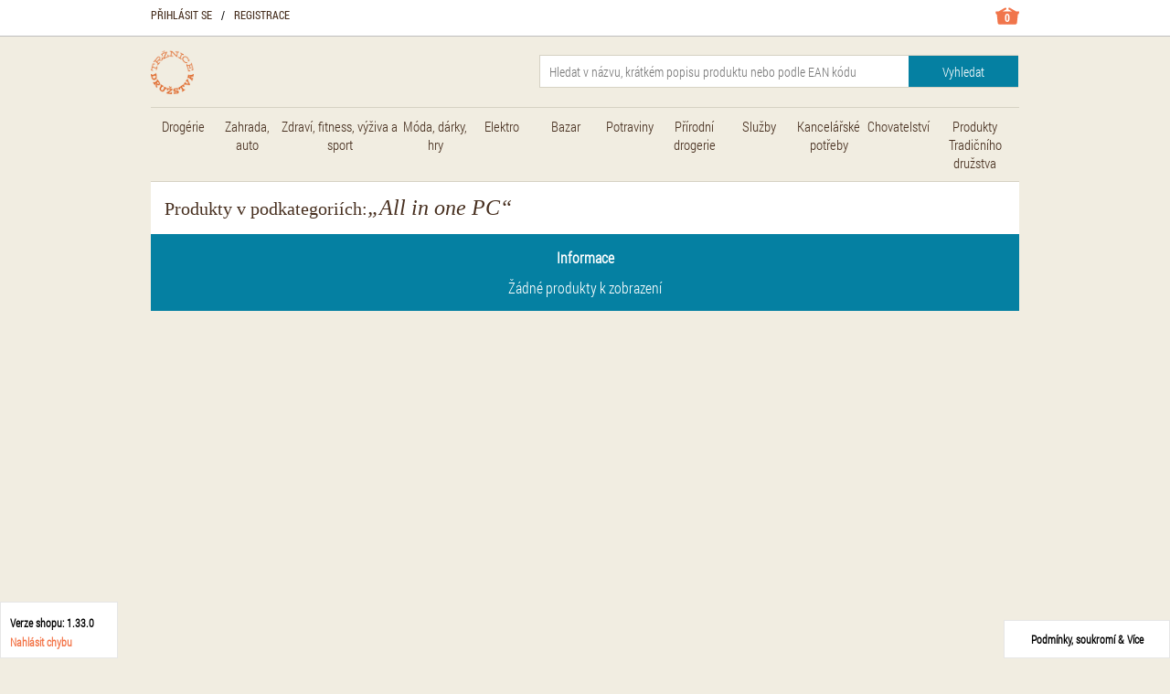

--- FILE ---
content_type: text/html; charset=UTF-8
request_url: https://shopcz.td-coop.eu/t/elektro/pc-a-notebooky/pocitace/all-in-one-pc
body_size: 12204
content:
<!DOCTYPE html><html lang="cs" class="lang_cs"><head><title>Družstevní tržnice CZ</title><meta http-equiv="content-type" content="text/html;charset=utf-8" /><meta name="description" content="Družstevní tržnice"><meta name="keywords" content="trznice, ecommerce, webshop, shopping cart"><link rel="shortcut icon" href="/favicon.ico"><link rel="stylesheet" href="/css/595c442.css?v=10" type="text/css" /><link rel="stylesheet" href="/css/16cc040.css?v=10" type="text/css" /><script type="text/javascript" src="/bundles/bazingajstranslation/js/translator.min.js?v=10"></script><script src="https://shopcz.td-coop.eu/translations?locales=cz"></script><script type="text/javascript" src="/js/88fbbd0.js?v=10"></script><script type="text/javascript" src="/js/fbac0c2.js?v=10"></script></head><body><div class="container"><div class="top_strip"><div class="center content_width"><div class="left"><ul><li class="first"><a href="/login" title="Přihlásit se" style="padding-right: 10px;">Přihlásit se</a></li><li><span>/</span></li><li class="last"><a href="/register/" title="Registrace" style="padding-left: 10px;">Registrace</a></li></ul></div><div class="right"><ul><li class="image-cart-li first last"><a href="/cart" class="image-cart" title="Košík (0) 0.00 CZK">0</a></li></ul></div><div class="clear"></div></div></div><div class="header content_width center"><a class="logo left" href="/"></a><div class="search_bar right"><form action="/search/" method="get"><input type="text" name="string" pattern=".{3,}" value="" required="required" autocomplete="off" title="minimálně 3 znaky" id="q" placeholder="Hledat v názvu, krátkém popisu produktu nebo podle EAN kódu" /><!--
                        <select name="type"><option value="1">v kategoriich</option></select>
                        --><input type="submit" value="Vyhledat" class="ajax_listing"/></form></div><div class="clear"></div><ul class="menu"><li><span>Drogérie</span><div><ul class="submenu left"><li><a href="/t/drogerie/kosmetika-pro-zeny" class="ajax_listing">KOSMETIKA PRO ŽENY</a><ul><li><a href="/t/drogerie/kosmetika-pro-zeny/gely-a-peny-na-myti-obliceje" class="ajax_listing">Gely a pěny na mytí obličeje</a></li><li><a href="/t/drogerie/kosmetika-pro-zeny/pletove-mleka" class="ajax_listing">Pleťové mléka</a></li><li><a href="/t/drogerie/kosmetika-pro-zeny/pletove-masky" class="ajax_listing">Pleťové masky</a></li><li><a href="/t/drogerie/kosmetika-pro-zeny/tonika" class="ajax_listing">Tonika</a></li><li><a href="/t/drogerie/kosmetika-pro-zeny/odlakovace-na-nehty" class="ajax_listing">Odlakovače na nehty</a></li><li><a href="/t/drogerie/kosmetika-pro-zeny/telove-mleka" class="ajax_listing">Tělové mléka</a></li><li><a href="/t/drogerie/kosmetika-pro-zeny/kremy-na-nohy" class="ajax_listing">Krémy na nohy</a></li><li><a href="/t/drogerie/kosmetika-pro-zeny/depilace" class="ajax_listing">Depilace</a></li><li><a href="/t/drogerie/kosmetika-pro-zeny/pletove-kremy" class="ajax_listing">Pleťové krémy</a></li><li><a href="/t/drogerie/kosmetika-pro-zeny/telove-kremy" class="ajax_listing">Tělové krémy</a></li><li><a href="/t/drogerie/kosmetika-pro-zeny/kremy-na-ruce" class="ajax_listing">Krémy na ruce</a></li></ul></li><li><a href="/t/drogerie/kosmetika-pro-muze" class="ajax_listing">KOSMETIKA PRO MUŽE</a><ul><li><a href="/t/drogerie/kosmetika-pro-muze/holici-strojky" class="ajax_listing">Holící strojky</a></li><li><a href="/t/drogerie/kosmetika-pro-muze/peny-gely-na-holeni" class="ajax_listing">Pěny, gely na holení</a></li><li><a href="/t/drogerie/kosmetika-pro-muze/balzamy-po-holeni" class="ajax_listing">Balzámy po holení</a></li><li><a href="/t/drogerie/kosmetika-pro-muze/kremy-na-holeni" class="ajax_listing">Krémy na holení</a></li><li><a href="/t/drogerie/kosmetika-pro-muze/nahradni-holici-hlavice" class="ajax_listing">Náhradní holící hlavice</a></li><li><a href="/t/drogerie/kosmetika-pro-muze/panske-kremy" class="ajax_listing">Pánské krémy</a></li></ul></li><li><a href="/t/drogerie/damske-a-panske-vune" class="ajax_listing">DÁMSKÉ A PÁNSKÉ VŮNĚ</a><ul><li><a href="/t/drogerie/damske-a-panske-vune/pripravky-po-holeni" class="ajax_listing">Přípravky po holení</a></li><li><a href="/t/drogerie/damske-a-panske-vune/damske-deodoranty" class="ajax_listing">Dámské deodoranty</a></li><li><a href="/t/drogerie/damske-a-panske-vune/panske-deodoranty" class="ajax_listing">Pánské deodoranty</a></li><li><a href="/t/drogerie/damske-a-panske-vune/parfemy" class="ajax_listing">Parfémy</a></li><li><a href="/t/drogerie/damske-a-panske-vune/panske-toaletni-vody" class="ajax_listing">Pánské toaletní vody</a></li><li><a href="/t/drogerie/damske-a-panske-vune/damske-toaletni-vody" class="ajax_listing">Dámské toaletní vody</a></li><li><a href="/t/drogerie/damske-a-panske-vune/kolinske-vody" class="ajax_listing">Kolínské vody</a></li></ul></li><li><a href="/t/drogerie/ekodrogeria" class="ajax_listing">EKODROGERIA</a></li><li><a href="/t/drogerie/pece-o-vlasy-styling-barveni-vlasu" class="ajax_listing">PÉČE O VLASY, STYLING, BARVENÍ VLASŮ</a><ul><li><a href="/t/drogerie/pece-o-vlasy-styling-barveni-vlasu/vlasove-kondicionery" class="ajax_listing">Vlasové kondicionéry</a></li><li><a href="/t/drogerie/pece-o-vlasy-styling-barveni-vlasu/zesvetlovace-a-pripravky-na-trvalou" class="ajax_listing">Zesvětlovače a přípravky na trvalou</a></li><li><a href="/t/drogerie/pece-o-vlasy-styling-barveni-vlasu/vlasova-tuzidla" class="ajax_listing">Vlasová tužidla</a></li><li><a href="/t/drogerie/pece-o-vlasy-styling-barveni-vlasu/barevne-sampony" class="ajax_listing">Barevné šampóny</a></li><li><a href="/t/drogerie/pece-o-vlasy-styling-barveni-vlasu/gely-na-vlasy" class="ajax_listing">Gely na vlasy</a></li><li><a href="/t/drogerie/pece-o-vlasy-styling-barveni-vlasu/sampony-na-vlasy" class="ajax_listing">Šampóny na vlasy</a></li><li><a href="/t/drogerie/pece-o-vlasy-styling-barveni-vlasu/laky-na-vlasy" class="ajax_listing">Laky na vlasy</a></li><li><a href="/t/drogerie/pece-o-vlasy-styling-barveni-vlasu/barvy-na-vlasy" class="ajax_listing">Barvy na vlasy</a></li></ul></li><li><a href="/t/drogerie/dekorativni-kosmetika" class="ajax_listing">DEKORATIVNÍ KOSMETIKA</a><ul><li><a href="/t/drogerie/dekorativni-kosmetika/make-upy" class="ajax_listing">Make-upy</a></li><li><a href="/t/drogerie/dekorativni-kosmetika/balzamy-na-rty-a-konturky" class="ajax_listing">Balzámy na rty a konturky</a></li><li><a href="/t/drogerie/dekorativni-kosmetika/laky-na-nehty" class="ajax_listing">Laky na nehty</a></li><li><a href="/t/drogerie/dekorativni-kosmetika/ocni-stiny-konturky" class="ajax_listing">Oční stíny, konturky</a></li><li><a href="/t/drogerie/dekorativni-kosmetika/pudry" class="ajax_listing">Pudry</a></li><li><a href="/t/drogerie/dekorativni-kosmetika/spiraly" class="ajax_listing">Spirály</a></li><li><a href="/t/drogerie/dekorativni-kosmetika/ocni-stiny" class="ajax_listing">Oční stíny</a></li><li><a href="/t/drogerie/dekorativni-kosmetika/korektory" class="ajax_listing">Korektory</a></li><li><a href="/t/drogerie/dekorativni-kosmetika/pomady-a-balzamy-na-rty" class="ajax_listing">Pomády a balzámy na rty</a></li></ul></li><li><a href="/t/drogerie/koupel-a-myti" class="ajax_listing">KOUPEL A MYTÍ</a><ul><li><a href="/t/drogerie/koupel-a-myti/houby-na-myti" class="ajax_listing">Houby na mytí</a></li><li><a href="/t/drogerie/koupel-a-myti/peny-do-koupele" class="ajax_listing">Pěny do koupele</a></li><li><a href="/t/drogerie/koupel-a-myti/tekuta-mydla" class="ajax_listing">Tekutá mýdla</a></li><li><a href="/t/drogerie/koupel-a-myti/mydla-v-kostce" class="ajax_listing">Mýdla v kostce</a></li><li><a href="/t/drogerie/koupel-a-myti/soli-do-koupele" class="ajax_listing">Soli do koupele</a></li><li><a href="/t/drogerie/koupel-a-myti/sprchove-gely" class="ajax_listing">Sprchové gely</a></li></ul></li><li><a href="/t/drogerie/praci-prostredky" class="ajax_listing">PRACÍ PROSTŘEDKY</a><ul><li><a href="/t/drogerie/praci-prostredky/skroby" class="ajax_listing">Škroby</a></li><li><a href="/t/drogerie/praci-prostredky/pripravky-na-odstranovani-skvrn" class="ajax_listing">Přípravky na odstraňování skvrn</a></li><li><a href="/t/drogerie/praci-prostredky/belidla" class="ajax_listing">Bělidla</a></li><li><a href="/t/drogerie/praci-prostredky/soli-na-prani-a-namaceni" class="ajax_listing">Soli na praní a namáčení</a></li><li><a href="/t/drogerie/praci-prostredky/tekute-prasky" class="ajax_listing">Tekuté prášky</a></li><li><a href="/t/drogerie/praci-prostredky/avivaze" class="ajax_listing">Aviváže</a></li><li><a href="/t/drogerie/praci-prostredky/praci-prasky" class="ajax_listing">Prací prášky</a></li><li><a href="/t/drogerie/praci-prostredky/kapsle-na-prani" class="ajax_listing">Kapsle na praní</a></li></ul></li><li><a href="/t/drogerie/ustni-hygiena" class="ajax_listing">ÚSTNÍ HYGIENA</a><ul><li><a href="/t/drogerie/ustni-hygiena/ustni-vody" class="ajax_listing">Ústní vody</a></li><li><a href="/t/drogerie/ustni-hygiena/zubni-kartacky" class="ajax_listing">Zubní kartáčky</a></li><li><a href="/t/drogerie/ustni-hygiena/ustni-spreje" class="ajax_listing">Ústní spreje</a></li><li><a href="/t/drogerie/ustni-hygiena/zubni-pasty" class="ajax_listing">Zubní pasty</a></li><li><a href="/t/drogerie/ustni-hygiena/zubni-nite" class="ajax_listing">Zubní nitě</a></li><li><a href="/t/drogerie/ustni-hygiena/pece-o-zubni-protezy" class="ajax_listing">Péče o zubní protézy</a></li></ul></li><li><a href="/t/drogerie/cistota-v-domacnosti" class="ajax_listing">ČISTOTA V DOMÁCNOSTI</a><ul><li><a href="/t/drogerie/cistota-v-domacnosti/sacky-a-folie" class="ajax_listing">Sáčky a fólie</a></li><li><a href="/t/drogerie/cistota-v-domacnosti/cistici-prostredky-na-okna" class="ajax_listing">Čistící prostředky na okna</a></li><li><a href="/t/drogerie/cistota-v-domacnosti/pripravky-na-vodni-kamen" class="ajax_listing">Přípravky na vodní kámen</a></li><li><a href="/t/drogerie/cistota-v-domacnosti/wc-kocky" class="ajax_listing">WC kočky</a></li><li><a href="/t/drogerie/cistota-v-domacnosti/osvezovace-vzduchu" class="ajax_listing">Osvěžovače vzduchu</a></li><li><a href="/t/drogerie/cistota-v-domacnosti/prostredky-na-myti-nadobi" class="ajax_listing">Prostředky na mytí nádobí</a></li><li><a href="/t/drogerie/cistota-v-domacnosti/cistici-pasty-bozp" class="ajax_listing">Čistící pasty BOZP</a></li><li><a href="/t/drogerie/cistota-v-domacnosti/houbicky-a-rukavice" class="ajax_listing">Houbičky a rukavice</a></li><li><a href="/t/drogerie/cistota-v-domacnosti/cistici-mleka" class="ajax_listing">Čistící mléka</a></li><li><a href="/t/drogerie/cistota-v-domacnosti/pripravky-na-wc-a-cistice-potrubi" class="ajax_listing">Přípravky na WC a čističe potrubí</a></li><li><a href="/t/drogerie/cistota-v-domacnosti/tekute-cistici-prostredky" class="ajax_listing">Tekuté čistící prostředky</a></li><li><a href="/t/drogerie/cistota-v-domacnosti/kremy-na-nabytek" class="ajax_listing">Krémy na nábytek</a></li><li><a href="/t/drogerie/cistota-v-domacnosti/pasty-na-podlahy" class="ajax_listing">Pasty na podlahy</a></li><li><a href="/t/drogerie/cistota-v-domacnosti/prostredky-do-mycky-nadobi" class="ajax_listing">Prostředky do myčky nádobí</a></li><li><a href="/t/drogerie/cistota-v-domacnosti/cistici-prasky" class="ajax_listing">Čistící prášky</a></li><li><a href="/t/drogerie/cistota-v-domacnosti/plastove-vyrobky" class="ajax_listing">Plastové výrobky</a></li><li><a href="/t/drogerie/cistota-v-domacnosti/cistici-prostredky-na-koberce" class="ajax_listing">Čistící prostředky na koberce</a></li></ul></li><li><a href="/t/drogerie/pece-o-obuv" class="ajax_listing">PÉČE O OBUV</a><ul><li><a href="/t/drogerie/pece-o-obuv/kremy-na-obuv" class="ajax_listing">Krémy na obuv</a></li><li><a href="/t/drogerie/pece-o-obuv/osvezovace-do-bot" class="ajax_listing">Osvěžovače do bot</a></li></ul></li><li><a href="/t/drogerie/vurobky-z-papiru" class="ajax_listing">VÝROBKY Z PAPÍRU</a><ul><li><a href="/t/drogerie/vurobky-z-papiru/papirove-uterky" class="ajax_listing">Papírové útěrky</a></li><li><a href="/t/drogerie/vurobky-z-papiru/hygienicke-ubrousky" class="ajax_listing">Hygienické ubrousky</a></li><li><a href="/t/drogerie/vurobky-z-papiru/ubrousky" class="ajax_listing">Ubrousky</a></li><li><a href="/t/drogerie/vurobky-z-papiru/toaletni-papiry" class="ajax_listing">Toaletní papíry</a></li></ul></li><li><a href="/t/drogerie/hygiena" class="ajax_listing">HYGIENA</a><ul><li><a href="/t/drogerie/hygiena/tampony" class="ajax_listing">Tampóny</a></li><li><a href="/t/drogerie/hygiena/pripravky-na-intimni-hygienu" class="ajax_listing">Přípravky na intimní hygienu</a></li><li><a href="/t/drogerie/hygiena/kosmeticke-tampony" class="ajax_listing">Kosmetické tampóny</a></li><li><a href="/t/drogerie/hygiena/ubrousky-a-tekuta-mydla-na-intimni-hygienu" class="ajax_listing">Ubrousky a tekutá mýdla na intimní hygienu</a></li><li><a href="/t/drogerie/hygiena/damske-vlozky" class="ajax_listing">Dámské vložky</a></li><li><a href="/t/drogerie/hygiena/vlhcene-ubrousky" class="ajax_listing">Vlhčené ubrousky</a></li><li><a href="/t/drogerie/hygiena/hygienicke-vlozky" class="ajax_listing">Hygienické vložky</a></li><li><a href="/t/drogerie/hygiena/usni-tycinky" class="ajax_listing">Ušní tyčinky</a></li></ul></li><li><a href="/t/drogerie/pece-o-deti" class="ajax_listing">PÉČE O DĚTI</a><ul><li><a href="/t/drogerie/pece-o-deti/detske-pleny" class="ajax_listing">Dětské pleny</a></li><li><a href="/t/drogerie/pece-o-deti/vlhcene-ubrousky-pro-deti" class="ajax_listing">Vlhčené ubrousky pro děti</a></li><li><a href="/t/drogerie/pece-o-deti/detska-kosmetika" class="ajax_listing">Dětská kosmetika</a></li></ul></li><li><a href="/t/drogerie/sezonni-vurobky" class="ajax_listing">SEZÓNNÍ VÝROBKY</a><ul><li><a href="/t/drogerie/sezonni-vurobky/opalovani" class="ajax_listing">Opalování</a></li><li><a href="/t/drogerie/sezonni-vurobky/grill" class="ajax_listing">Grill</a></li><li><a href="/t/drogerie/sezonni-vurobky/kahance" class="ajax_listing">Kahance</a></li><li><a href="/t/drogerie/sezonni-vurobky/darkove-sady" class="ajax_listing">Dárkové sady</a></li><li><a href="/t/drogerie/sezonni-vurobky/svicky" class="ajax_listing">Svíčky</a></li><li><a href="/t/drogerie/sezonni-vurobky/pripravky-proti-hmyzu" class="ajax_listing">Přípravky proti hmyzu</a></li></ul></li><li><a href="/t/drogerie/ostatni" class="ajax_listing">OSTATNÍ</a><ul><li><a href="/t/drogerie/ostatni/pancuchy" class="ajax_listing">Pančuchy</a></li><li><a href="/t/drogerie/ostatni/baterie" class="ajax_listing">Baterie</a></li><li><a href="/t/drogerie/ostatni/pripravky-na-zehleni" class="ajax_listing">Přípravky na žehlení</a></li><li><a href="/t/drogerie/ostatni/autokosmetika-a-pripravky-pro-automobily" class="ajax_listing">Autokosmetika a přípravky pro automobily</a></li><li><a href="/t/drogerie/ostatni/tasky" class="ajax_listing">Tašky</a></li></ul></li></ul><div class="menu_product pull-left"><img src=https://shopcz.td-coop.eu/media/cache/noImageMedium/noImage.png><h2>Žádný produkt na zobrazení</h2></div><div class="clear"></div></div></li><li><span>Zahrada, auto</span><div><ul class="submenu left"><li><a href="/t/zahrada-auto/zahrada" class="ajax_listing">Zahrada</a><ul><li><a href="/t/zahrada-auto/zahrada/semena" class="ajax_listing">Semena</a></li><li><a href="/t/zahrada-auto/zahrada/hnojiva-a-vyzivy" class="ajax_listing">Hnojiva a výživy</a></li></ul></li></ul><div class="menu_product pull-left"><img src=https://shopcz.td-coop.eu/media/cache/noImageMedium/noImage.png><h2>Žádný produkt na zobrazení</h2></div><div class="clear"></div></div></li><li><span>Zdraví, fitness, výživa a sport</span><div><ul class="submenu left"><li><a href="/t/zdravi-fitness-vyziva-a-sport/posilovani-a-fitness" class="ajax_listing">Posilování a Fitness</a><ul><li><a href="/t/zdravi-fitness-vyziva-a-sport/sportovni-a-fitness-vybaveni/posilovani-a-fitness/balancni-desky-a-rotany" class="ajax_listing">Balanční desky a rotany</a></li><li><a href="/t/zdravi-fitness-vyziva-a-sport/sportovni-a-fitness-vybaveni/posilovani-a-fitness/fitness-digitalni-vahy" class="ajax_listing">Fitness digitální váhy</a></li><li><a href="/t/zdravi-fitness-vyziva-a-sport/posilovani-a-fitness/zavesne-posilovace" class="ajax_listing">Závěsné posilovače</a></li><li><a href="/t/zdravi-fitness-vyziva-a-sport/sportovni-a-fitness-vybaveni/posilovani-a-fitness/balancni-podlozky" class="ajax_listing">Balanční podložky</a></li><li><a href="/t/zdravi-fitness-vyziva-a-sport/sportovni-a-fitness-vybaveni/posilovani-a-fitness/elipticke-trenazery" class="ajax_listing">Eliptické trenažery</a></li><li><a href="/t/zdravi-fitness-vyziva-a-sport/posilovani-a-fitness/drobne-fitness-naradi" class="ajax_listing">Drobné fitness nářadí</a></li><li><a href="/t/zdravi-fitness-vyziva-a-sport/sportovni-a-fitness-vybaveni/posilovani-a-fitness/steppery" class="ajax_listing">Steppery</a></li><li><a href="/t/zdravi-fitness-vyziva-a-sport/sportovni-a-fitness-vybaveni/posilovani-a-fitness/aerobic" class="ajax_listing">Aerobic</a></li><li><a href="/t/zdravi-fitness-vyziva-a-sport/sportovni-a-fitness-vybaveni/posilovani-a-fitness/hrazdy" class="ajax_listing">Hrazdy</a></li><li><a href="/t/zdravi-fitness-vyziva-a-sport/sportovni-a-fitness-vybaveni/posilovani-a-fitness/gymnasticke-mice" class="ajax_listing">Gymnastické míče</a></li><li><a href="/t/zdravi-fitness-vyziva-a-sport/sportovni-a-fitness-vybaveni/posilovani-a-fitness/opasky-haky-a-fitness-rukavice" class="ajax_listing">Opasky, háky a fitness rukavice</a></li><li><a href="/t/zdravi-fitness-vyziva-a-sport/sportovni-a-fitness-vybaveni/posilovani-a-fitness/posilovaci-lavice" class="ajax_listing">Posilovací lavice</a></li><li><a href="/t/zdravi-fitness-vyziva-a-sport/sportovni-a-fitness-vybaveni/posilovani-a-fitness/rotopedy" class="ajax_listing">Rotopedy</a></li><li><a href="/t/zdravi-fitness-vyziva-a-sport/sportovni-a-fitness-vybaveni/posilovani-a-fitness/ostatni-fitness-naradi" class="ajax_listing">Ostatní fitness nářadí</a></li><li><a href="/t/zdravi-fitness-vyziva-a-sport/posilovani-a-fitness/posilovaci-stroje" class="ajax_listing">Posilovací stroje</a></li><li><a href="/t/zdravi-fitness-vyziva-a-sport/sportovni-a-fitness-vybaveni/posilovani-a-fitness/sporttestery-a-computery" class="ajax_listing">Sporttestery a computery</a></li><li><a href="/t/zdravi-fitness-vyziva-a-sport/sportovni-a-fitness-vybaveni/posilovani-a-fitness/bezecke-pasy" class="ajax_listing">Běžecké pásy</a></li><li><a href="/t/zdravi-fitness-vyziva-a-sport/posilovani-a-fitness/posilovaci-lana" class="ajax_listing">Posilovací lana</a></li><li><a href="/t/zdravi-fitness-vyziva-a-sport/sportovni-a-fitness-vybaveni/posilovani-a-fitness/cinky" class="ajax_listing">Činky</a></li></ul></li><li><a href="/t/zdravi-fitness-vyziva-a-sport/relaxace-a-volny-cas" class="ajax_listing">Relaxace a volný čas</a><ul><li><a href="/t/zdravi-fitness-vyziva-a-sport/relaxace-a-volny-cas/camping-a-outdoor" class="ajax_listing">Camping a Outdoor</a></li><li><a href="/t/zdravi-fitness-vyziva-a-sport/relaxace-a-volny-cas/bazeny-a-doplnky" class="ajax_listing">Bazény a doplňky</a></li><li><a href="/t/zdravi-fitness-vyziva-a-sport/relaxace-a-volny-cas/houpaci-site" class="ajax_listing">Houpací sítě</a></li><li><a href="/t/zdravi-fitness-vyziva-a-sport/relaxace-a-volny-cas/plazove-vybaveni" class="ajax_listing">Plážové vybavení</a></li><li><a href="/t/zdravi-fitness-vyziva-a-sport/relaxace-a-volny-cas/stolni-hokej" class="ajax_listing">Stolní hokej</a></li><li><a href="/t/zdravi-fitness-vyziva-a-sport/relaxace-a-volny-cas/terce-a-sipky" class="ajax_listing">Terče a šipky</a></li><li><a href="/t/zdravi-fitness-vyziva-a-sport/relaxace-a-volny-cas/poker" class="ajax_listing">Poker</a></li><li><a href="/t/zdravi-fitness-vyziva-a-sport/relaxace-a-volny-cas/trampoliny" class="ajax_listing">Trampolíny</a></li><li><a href="/t/zdravi-fitness-vyziva-a-sport/relaxace-a-volny-cas/stolni-fotbal" class="ajax_listing">Stolní fotbal</a></li><li><a href="/t/zdravi-fitness-vyziva-a-sport/relaxace-a-volny-cas/piknikove-deky" class="ajax_listing">Piknikové deky</a></li><li><a href="/t/zdravi-fitness-vyziva-a-sport/relaxace-a-volny-cas/petanque" class="ajax_listing">Petanque</a></li><li><a href="/t/zdravi-fitness-vyziva-a-sport/relaxace-a-volny-cas/sachy" class="ajax_listing">Šachy</a></li></ul></li><li><a href="/t/zdravi-fitness-vyziva-a-sport/sportovni-a-fitness-vybaveni" class="ajax_listing">Sportovní a fitness vybavení</a><ul><li><a href="/t/zdravi-fitness-vyziva-a-sport/sportovni-a-fitness-vybaveni/cyklistika" class="ajax_listing">Cyklistika</a></li><li><a href="/t/zdravi-fitness-vyziva-a-sport/sportovni-a-fitness-vybaveni/raketove-sporty" class="ajax_listing">Raketové sporty</a></li><li><a href="/t/zdravi-fitness-vyziva-a-sport/sportovni-a-fitness-vybaveni/micove-sporty" class="ajax_listing">Míčové sporty</a></li><li><a href="/t/zdravi-fitness-vyziva-a-sport/sportovni-a-fitness-vybaveni/zimni-sporty" class="ajax_listing">Zimní sporty</a></li><li><a href="/t/zdravi-fitness-vyziva-a-sport/sportovni-a-fitness-vybaveni/skate-a-inline" class="ajax_listing">Skate a inline</a></li><li><a href="/t/zdravi-fitness-vyziva-a-sport/sportovni-a-fitness-vybaveni/detske-vybaveni" class="ajax_listing">Dětské vybavení</a></li><li><a href="/t/zdravi-fitness-vyziva-a-sport/sportovni-a-fitness-vybaveni/vodni-sporty" class="ajax_listing">Vodní sporty</a></li><li><a href="/t/zdravi-fitness-vyziva-a-sport/sportovni-a-fitness-vybaveni/ostatni-sporty" class="ajax_listing">Ostatní sporty</a></li></ul></li><li><a href="/t/zdravi-fitness-vyziva-a-sport/sportovni-vyziva" class="ajax_listing">Sportovní výživa</a><ul><li><a href="/t/zdravi-fitness-vyziva-a-sport/sportovni-vyziva/sacharidy-a-gainery" class="ajax_listing">Sacharidy a gainery</a></li><li><a href="/t/zdravi-fitness-vyziva-a-sport/sportovni-vyziva/aminokyseliny" class="ajax_listing">Aminokyseliny</a></li><li><a href="/t/zdravi-fitness-vyziva-a-sport/sportovni-vyziva/energeticke-gely-a-energizery" class="ajax_listing">Energetické gely a Energizéry</a></li><li><a href="/t/zdravi-fitness-vyziva-a-sport/sportovni-vyziva/anabolizery-a-no-doplnky" class="ajax_listing">Anabolizéry a NO doplňky</a></li><li><a href="/t/zdravi-fitness-vyziva-a-sport/sportovni-vyziva/proteinove-tycinky" class="ajax_listing">Proteinové tyčinky</a></li><li><a href="/t/zdravi-fitness-vyziva-a-sport/sportovni-vyziva/dieta-a-hubnuti" class="ajax_listing">Dieta a hubnutí</a></li><li><a href="/t/zdravi-fitness-vyziva-a-sport/sportovni-vyziva/kloubni-vyziva" class="ajax_listing">Kloubní výživa</a></li><li><a href="/t/zdravi-fitness-vyziva-a-sport/sportovni-vyziva/proteiny-bilkoviny" class="ajax_listing">Proteiny – bílkoviny</a></li><li><a href="/t/zdravi-fitness-vyziva-a-sport/sportovni-vyziva/stimulanty" class="ajax_listing">Stimulanty</a></li><li><a href="/t/zdravi-fitness-vyziva-a-sport/sportovni-vyziva/vitaminy-a-mineraly" class="ajax_listing">Vitamíny a minerály</a></li><li><a href="/t/zdravi-fitness-vyziva-a-sport/sportovni-vyziva/pro-zdravi" class="ajax_listing">Pro zdraví</a></li><li><a href="/t/zdravi-fitness-vyziva-a-sport/sportovni-vyziva/stimulanty-a-energizery" class="ajax_listing">Stimulanty a energizéry</a></li><li><a href="/t/zdravi-fitness-vyziva-a-sport/sportovni-vyziva/kreatin" class="ajax_listing">Kreatin</a></li><li><a href="/t/zdravi-fitness-vyziva-a-sport/sportovni-vyziva/sportovni-napoje" class="ajax_listing">Sportovní nápoje</a></li></ul></li><li><a href="/t/zdravi-fitness-vyziva-a-sport/zdrava-vyziva" class="ajax_listing">Zdravá výživa</a><ul><li><a href="/t/zdravi-fitness-vyziva-a-sport/zdrava-vyziva/doplnky-stravy" class="ajax_listing">Doplňky stravy</a></li><li><a href="/t/zdravi-fitness-vyziva-a-sport/zdrava-vyziva/zdrave-mlsani" class="ajax_listing">Zdravé mlsání</a></li><li><a href="/t/zdravi-fitness-vyziva-a-sport/zdrava-vyziva/fitness-kase" class="ajax_listing">Fitness kaše</a></li><li><a href="/t/zdravi-fitness-vyziva-a-sport/zdrava-vyziva/fitness-testoviny" class="ajax_listing">Fitness těstoviny</a></li><li><a href="/t/zdravi-fitness-vyziva-a-sport/zdrava-vyziva/zdrave-napoje" class="ajax_listing">Zdravé nápoje</a></li></ul></li></ul><div class="menu_product pull-left"><img src=https://shopcz.td-coop.eu/media/cache/noImageMedium/noImage.png><h2>Žádný produkt na zobrazení</h2></div><div class="clear"></div></div></li><li><span>Móda, dárky, hry</span><div><ul class="submenu left"><li><a href="/t/moda-darky-hry/rucne-vyrabene-sperky" class="ajax_listing">Ručně vyráběné šperky</a><ul><li><a href="/t/moda-darky-hry/rucne-vyrabene-sperky/broze" class="ajax_listing">Brože</a></li><li><a href="/t/moda-darky-hry/rucne-vyrabene-sperky/nahrdelnik" class="ajax_listing">Náhrdelník</a></li><li><a href="/t/moda-darky-hry/rucne-vyrabene-sperky/naramky" class="ajax_listing">Náramky</a></li><li><a href="/t/moda-darky-hry/rucne-vyrabene-sperky/spony-do-vlasu" class="ajax_listing">Spony do vlasů</a></li><li><a href="/t/moda-darky-hry/rucne-vyrabene-sperky/ostatni" class="ajax_listing">Ostatní</a></li><li><a href="/t/moda-darky-hry/rucne-vyrabene-sperky/soupravy" class="ajax_listing">Soupravy</a></li><li><a href="/t/moda-darky-hry/rucne-vyrabene-sperky/nausnice" class="ajax_listing">Naušnice</a></li><li><a href="/t/moda-darky-hry/rucne-vyrabene-sperky/prsteny" class="ajax_listing">Prsteny</a></li></ul></li><li><a href="/t/moda-darky-hry/modni-doplnky" class="ajax_listing">Módní doplňky</a><ul><li><a href="/t/moda-darky-hry/modni-doplnky/saly" class="ajax_listing">Šály</a></li><li><a href="/t/moda-darky-hry/modni-doplnky/satky" class="ajax_listing">Šátky</a></li><li><a href="/t/moda-darky-hry/modni-doplnky/rukavice" class="ajax_listing">Rukavice</a></li></ul></li><li><a href="/t/moda-darky-hry/pantofle-papuce" class="ajax_listing">Pantofle, papuče</a></li><li><a href="/t/moda-darky-hry/ponozky" class="ajax_listing">Ponožky</a><ul><li><a href="/t/moda-darky-hry/ponozky/ponozky-velikost-35-38" class="ajax_listing">Ponožky - velikost 35-38</a></li><li><a href="/t/moda-darky-hry/ponozky/ponozky-velikost-39-42" class="ajax_listing">Ponožky - velikost 39-42</a></li><li><a href="/t/moda-darky-hry/ponozky/ponozky-velikost-43-46" class="ajax_listing">Ponožky - velikosť 43-46</a></li></ul></li></ul><div class="menu_product pull-left"><a href="/p/panske-papuce"><img src="https://shopcz.td-coop.eu/media/cache/menu_product/4b/a9/c52529c73e4069e44137ab7a49d0.jpeg"></a><a href="/p/panske-papuce"><h2>Pánské papuče</h2></a><div class="pull-right discount_points">(SB: 11.9)</div><div class="pull-right price">690.00 CZK</div><div class="category_name pull-left"><a href="/t/moda-darky-hry/pantofle-papuce" class="ajax_listing">Pantofle, papuče</a></div><div class="clear"></div><div class="pull-left">Od: </div><div class="vendor_small pull-left"><a href="/vendor/941">Gerom-CZ s.r.o.</a></div><div class="clear"></div></div><div class="clear"></div></div></li><li><span>Elektro</span><div><ul class="submenu left"><li><a href="/t/elektro/elektronika" class="ajax_listing">Elektronika</a><ul><li><a href="/t/elektro/elektronika/chytre-telefony" class="ajax_listing">Chytré telefony</a></li><li><a href="/t/elektro/elektronika/gps-navigace" class="ajax_listing">GPS navigace</a></li><li><a href="/t/elektro/elektronika/ctecky-elektronickych-knih" class="ajax_listing">Čtečky elektronických knih</a></li><li><a href="/t/elektro/elektronika/prislusenstvi" class="ajax_listing">Příslušenství</a></li><li><a href="/t/elektro/elektronika/mobilni-telefony-tlacitkove" class="ajax_listing">Mobilní telefony tlačítkové</a></li><li><a href="/t/elektro/elektronika/audio" class="ajax_listing">Audio</a></li></ul></li><li><a href="/t/elektro/osobni-vahy" class="ajax_listing">Osobní váhy</a></li><li><a href="/t/elektro/ultrazvukove-pristroje" class="ajax_listing">Ultrazvukové přístroje</a><ul><li><a href="/t/elektro/ultrazvukove-pristroje/emmi-dent" class="ajax_listing">EMMI-DENT</a></li><li><a href="/t/elektro/ultrazvukove-pristroje/emmi-skin" class="ajax_listing">EMMI-SKIN</a></li><li><a href="/t/elektro/ultrazvukove-pristroje/emmi-pet" class="ajax_listing">EMMI-PET</a></li><li><a href="/t/elektro/ultrazvukove-pristroje/specialni-zubni-pasty" class="ajax_listing">Speciální zubní pasty</a></li></ul></li><li><a href="/t/elektro/hodiny" class="ajax_listing">Hodiny</a></li><li><a href="/t/elektro/pc-a-notebooky" class="ajax_listing">PC a notebooky</a><ul><li><a href="/t/elektro/pc-a-notebooky/tablety" class="ajax_listing">Tablety</a></li><li><a href="/t/elektro/pc-a-notebooky/pocitace" class="ajax_listing">Počítače</a></li><li><a href="/t/elektro/pc-a-notebooky/herni-zona" class="ajax_listing">Herní zóna</a></li><li><a href="/t/elektro/pc-a-notebooky/notebooky" class="ajax_listing">Notebooky</a></li><li><a href="/t/elektro/pc-a-notebooky/software" class="ajax_listing">Software</a></li></ul></li><li><a href="/t/elektro/elektronicke-cigarety" class="ajax_listing">Elektronické cigarety</a><ul><li><a href="/t/elektro/elektronicke-cigarety/clearomizery" class="ajax_listing">Clearomizery</a></li><li><a href="/t/elektro/elektronicke-cigarety/prislusenstvi" class="ajax_listing">Příslušenství</a></li><li><a href="/t/elektro/elektronicke-cigarety/e-liquidy" class="ajax_listing">E-liquidy</a></li></ul></li><li><a href="/t/elektro/domacnost" class="ajax_listing">Domácnost</a></li></ul><div class="menu_product pull-left"><img src=https://shopcz.td-coop.eu/media/cache/noImageMedium/noImage.png><h2>Žádný produkt na zobrazení</h2></div><div class="clear"></div></div></li><li><span>Bazar</span><div><ul class="submenu left"><li><a href="/t/bazar/cd" class="ajax_listing">CD</a></li><li><a href="/t/bazar/nabytek" class="ajax_listing">Nábytek</a></li><li><a href="/t/bazar/z-druhe-ruky" class="ajax_listing">Z druhé ruky</a></li><li><a href="/t/bazar/sportovni-potreby" class="ajax_listing">Sportovní potřeby</a></li><li><a href="/t/bazar/potreby-pro-dum-zahradu-dilnu-chov" class="ajax_listing">Potřeby pro dům,zahradu,dilnu,chov</a></li><li><a href="/t/bazar/knihy-1" class="ajax_listing">Knihy</a></li><li><a href="/t/bazar/elektro-1" class="ajax_listing">Elektro</a></li><li><a href="/t/bazar/nove-zbozi" class="ajax_listing">Nové zboží</a></li><li><a href="/t/bazar/dovolene" class="ajax_listing">Dovolené</a></li><li><a href="/t/bazar/obleceni" class="ajax_listing">Oblečení</a></li></ul><div class="menu_product pull-left"><img src=https://shopcz.td-coop.eu/media/cache/noImageMedium/noImage.png><h2>Žádný produkt na zobrazení</h2></div><div class="clear"></div></div></li><li><span>Potraviny</span><div><ul class="submenu left"><li><a href="/t/potraviny/biopotraviny-a-zdrava-strava" class="ajax_listing">Biopotraviny a zdravá strava</a><ul><li><a href="/t/potraviny/biopotraviny-a-zdrava-strava/morske-rasy" class="ajax_listing">Mořské řasy</a></li><li><a href="/t/potraviny/biopotraviny-a-zdrava-strava/nahrazky-masa-a-vajec" class="ajax_listing">Náhražky masa a vajec</a></li><li><a href="/t/potraviny/biopotraviny-a-zdrava-strava/bezlepkove-pecivo" class="ajax_listing">Bezlepkové pečivo</a></li><li><a href="/t/potraviny/biopotraviny-a-zdrava-strava/oleje" class="ajax_listing">Oleje</a></li><li><a href="/t/potraviny/biopotraviny-a-zdrava-strava/lusteniny-b" class="ajax_listing">Luštěniny B</a></li><li><a href="/t/potraviny/biopotraviny-a-zdrava-strava/napoje-a-caje" class="ajax_listing">Nápoje a čaje</a></li><li><a href="/t/potraviny/biopotraviny-a-zdrava-strava/detska-vyziva" class="ajax_listing">Dětská výživa</a></li></ul></li><li><a href="/t/potraviny/polotovary-a-smesi" class="ajax_listing">Polotovary a směsi</a><ul><li><a href="/t/potraviny/polotovary-a-smesi/smesi-na-karbanatky-pomazanky" class="ajax_listing">Směsi na karbanátky, pomazánky</a></li><li><a href="/t/potraviny/polotovary-a-smesi/omacky" class="ajax_listing">Omáčky</a></li><li><a href="/t/potraviny/polotovary-a-smesi/polevkove-smesi" class="ajax_listing">Polévkové směsi</a></li><li><a href="/t/potraviny/polotovary-a-smesi/instantni-polevky" class="ajax_listing">Instantní polévky</a></li><li><a href="/t/potraviny/polotovary-a-smesi/doplnky-na-vareni" class="ajax_listing">Doplňky na vaření</a></li><li><a href="/t/potraviny/polotovary-a-smesi/smesi-na-chleba-palacinky" class="ajax_listing">směsi na chleba, palačinky</a></li><li><a href="/t/potraviny/polotovary-a-smesi/sterilovana-zelenina" class="ajax_listing">Sterilovaná zelenina</a></li></ul></li><li><a href="/t/potraviny/obiloviny" class="ajax_listing">Obiloviny</a><ul><li><a href="/t/potraviny/obiloviny/mouky-krupice-strouhanka" class="ajax_listing">Mouky, krupice, strouhanka</a></li><li><a href="/t/potraviny/obiloviny/nezpracovane-obiloviny" class="ajax_listing">Nezpracované obiloviny</a></li><li><a href="/t/potraviny/obiloviny/vlocky-musli-lupinky" class="ajax_listing">Vločky, müsli, lupínky</a></li><li><a href="/t/potraviny/obiloviny/ryze" class="ajax_listing">Rýže</a></li><li><a href="/t/potraviny/obiloviny/testoviny-kuskus-bulgur" class="ajax_listing">Těstoviny, kuskus, bulgur</a></li><li><a href="/t/potraviny/obiloviny/kase" class="ajax_listing">Kaše</a></li></ul></li><li><a href="/t/potraviny/napoje" class="ajax_listing">Nápoje</a><ul><li><a href="/t/potraviny/napoje/caje" class="ajax_listing">Čaje</a></li><li><a href="/t/potraviny/napoje/cerstve-prazena-zrnkova-kava" class="ajax_listing">Čerstvě pražená zrnková káva</a></li><li><a href="/t/potraviny/napoje/dzusy-stavy-mosty" class="ajax_listing">Džusy, šťávy, mošty</a></li><li><a href="/t/potraviny/napoje/nahrazky-kavy" class="ajax_listing">Náhražky kávy</a></li><li><a href="/t/potraviny/napoje/kombuchy" class="ajax_listing">Kombuchy</a></li><li><a href="/t/potraviny/napoje/sirupy-a-stavy-k-redeni" class="ajax_listing">Sirupy a šťávy k ředění</a></li></ul></li><li><a href="/t/potraviny/pomazanky-pastiky-dzemy" class="ajax_listing">Pomázanky, paštiky, džemy</a><ul><li><a href="/t/potraviny/pomazanky-pastiky-dzemy/sladke-pomazanky" class="ajax_listing">Sladké pomazánky</a></li><li><a href="/t/potraviny/pomazanky-pastiky-dzemy/slane-pomazanky" class="ajax_listing">Slané pomazánky</a></li><li><a href="/t/potraviny/pomazanky-pastiky-dzemy/pomazanky-z-orechu-a-seminek" class="ajax_listing">Pomázanky z ořechů a semínek</a></li><li><a href="/t/potraviny/pomazanky-pastiky-dzemy/pastiky" class="ajax_listing">Paštiky</a></li><li><a href="/t/potraviny/pomazanky-pastiky-dzemy/dzemy" class="ajax_listing">Džemy</a></li></ul></li><li><a href="/t/potraviny/kava-s-ganodermou" class="ajax_listing">Káva s ganodermou</a></li><li><a href="/t/potraviny/orechy-seminka-susene-plody" class="ajax_listing">Ořechy, semínka, sušené plody</a><ul><li><a href="/t/potraviny/orechy-seminka-susene-plody/orechy" class="ajax_listing">Ořechy</a></li><li><a href="/t/potraviny/orechy-seminka-susene-plody/seminka" class="ajax_listing">Semínka</a></li><li><a href="/t/potraviny/orechy-seminka-susene-plody/susene-ovoce" class="ajax_listing">Sušené ovoce</a></li></ul></li><li><a href="/t/potraviny/ochucovadla-a-sladidla" class="ajax_listing">Ochucovadla a sladidla</a><ul><li><a href="/t/potraviny/ochucovadla-a-sladidla/sladidla" class="ajax_listing">Sladidla</a></li><li><a href="/t/potraviny/ochucovadla-a-sladidla/ochucovadla" class="ajax_listing">Ochucovadla</a></li></ul></li><li><a href="/t/potraviny/specialni-cokoladova-edice-nfd" class="ajax_listing">Speciální  čokoládová edice NFD.</a></li><li><a href="/t/potraviny/ceske-cukrovinky" class="ajax_listing">České cukrovinky</a><ul><li><a href="/t/potraviny/ceske-cukrovinky/zele-pendreky-lizatka" class="ajax_listing">Želé, pendreky, lízátka</a></li></ul></li><li><a href="/t/potraviny/sladkosti" class="ajax_listing">Sladkosti</a><ul><li><a href="/t/potraviny/sladkosti/vafle" class="ajax_listing">Vafle</a></li><li><a href="/t/potraviny/sladkosti/tycinky" class="ajax_listing">Tyčinky</a></li><li><a href="/t/potraviny/sladkosti/bonbony-lizatka-zvykacky" class="ajax_listing">Bonbóny, lízátka, zvýkačky</a></li><li><a href="/t/potraviny/sladkosti/susenky" class="ajax_listing">Sušenky</a></li><li><a href="/t/potraviny/sladkosti/cokolady" class="ajax_listing">Čokolády</a></li><li><a href="/t/potraviny/sladkosti/flapjacky" class="ajax_listing">Flapjacky</a></li></ul></li><li><a href="/t/potraviny/vino" class="ajax_listing">Víno</a><ul><li><a href="/t/potraviny/vino/francouzske-vino" class="ajax_listing">Francouzské víno</a></li><li><a href="/t/potraviny/vino/moravska-vina" class="ajax_listing">Moravská vína</a></li></ul></li><li><a href="/t/potraviny/rostlinna-mleka" class="ajax_listing">Rostlinná mléka</a><ul><li><a href="/t/potraviny/rostlinna-mleka/obilne-napoje-a-dezerty" class="ajax_listing">Obilné nápoje a dezerty</a></li><li><a href="/t/potraviny/rostlinna-mleka/rostlinne-napoje-v-prasku" class="ajax_listing">Rostlinné nápoje v prášku</a></li><li><a href="/t/potraviny/rostlinna-mleka/rostlinne-smetany" class="ajax_listing">Rostlinné smetany</a></li><li><a href="/t/potraviny/rostlinna-mleka/sojove-napoje-a-dezerty" class="ajax_listing">Sójové nápoje a dezerty</a></li><li><a href="/t/potraviny/rostlinna-mleka/orechove-napoje-a-dezerty" class="ajax_listing">Ořechové nápoje a dezerty</a></li></ul></li><li><a href="/t/potraviny/pochutiny" class="ajax_listing">Pochutiny</a><ul><li><a href="/t/potraviny/pochutiny/chleb" class="ajax_listing">Chléb</a></li><li><a href="/t/potraviny/pochutiny/slane-pochutiny" class="ajax_listing">Slané pochutiny</a></li></ul></li><li><a href="/t/potraviny/ostatni" class="ajax_listing">Ostatní</a><ul><li><a href="/t/potraviny/ostatni/superpotraviny" class="ajax_listing">Superpotraviny</a></li><li><a href="/t/potraviny/ostatni/doplnky-stravy" class="ajax_listing">Doplňky stravy</a></li><li><a href="/t/potraviny/ostatni/kucharky" class="ajax_listing">Kuchařky</a></li></ul></li><li><a href="/t/potraviny/gastro-a-velka-baleni" class="ajax_listing">Gastro a velká balení</a></li><li><a href="/t/potraviny/bezlepkove-potraviny" class="ajax_listing">Bezlepkové potraviny</a></li></ul><div class="menu_product pull-left"><img src=https://shopcz.td-coop.eu/media/cache/noImageMedium/noImage.png><h2>Žádný produkt na zobrazení</h2></div><div class="clear"></div></div></li><li><span>Přírodní drogerie</span><div><ul class="submenu left"><li><a href="/t/prirodni-drogerie/ekologicka-drogerie" class="ajax_listing">Ekologická drogerie</a><ul><li><a href="/t/prirodni-drogerie/ekologicka-drogerie/praci-prostredky-e" class="ajax_listing">Prací prostředky E</a></li><li><a href="/t/prirodni-drogerie/ekologicka-drogerie/hygienicke-potreby" class="ajax_listing">Hygienické potřeby</a></li><li><a href="/t/prirodni-drogerie/ekologicka-drogerie/pripravky-na-myti-nadobi" class="ajax_listing">Přípravky na mytí nádobí</a></li><li><a href="/t/prirodni-drogerie/ekologicka-drogerie/cistici-prostredky" class="ajax_listing">Čisticí prostředky</a></li></ul></li><li><a href="/t/prirodni-drogerie/telova-kosmetika" class="ajax_listing">Tělová kosmetika</a><ul><li><a href="/t/prirodni-drogerie/telova-kosmetika/pece-o-ruce-a-nohy" class="ajax_listing">Péče o ruce a nohy</a></li><li><a href="/t/prirodni-drogerie/telova-kosmetika/sprchove-gely-kremy-a-oleje" class="ajax_listing">Sprchové gely, krémy a oleje</a></li><li><a href="/t/prirodni-drogerie/telova-kosmetika/telova-masla-mleka-a-kremy" class="ajax_listing">Tělová másla, mléka a krémy</a></li></ul></li><li><a href="/t/prirodni-drogerie/vune-pro-interier" class="ajax_listing">Vůně pro interiér</a><ul><li><a href="/t/prirodni-drogerie/vune-pro-interier/vune-do-bytu-ve-spreji" class="ajax_listing">Vůně do bytu ve spreji</a></li><li><a href="/t/prirodni-drogerie/vune-pro-interier/vonne-svicky" class="ajax_listing">Vonné svíčky</a></li><li><a href="/t/prirodni-drogerie/vune-pro-interier/parfemovane-vody-na-zehleni" class="ajax_listing">Parfemované vody na žehlení</a></li><li><a href="/t/prirodni-drogerie/vune-pro-interier/vonne-bytove-dekorace" class="ajax_listing">Vonné bytové dekorace</a></li><li><a href="/t/prirodni-drogerie/vune-pro-interier/vune-na-polstar" class="ajax_listing">Vůně na polštář</a></li></ul></li><li><a href="/t/prirodni-drogerie/ceska-drogerie" class="ajax_listing">Česká drogerie</a><ul><li><a href="/t/prirodni-drogerie/ceska-drogerie/kosmetika-n" class="ajax_listing">Kosmetika-N</a></li><li><a href="/t/prirodni-drogerie/ceska-drogerie/uklidove-prostredky-n" class="ajax_listing">Úklidové prostředky-N</a></li><li><a href="/t/prirodni-drogerie/ceska-drogerie/pridavna-zarizeni" class="ajax_listing">Přídavná zařízení</a></li><li><a href="/t/prirodni-drogerie/ceska-drogerie/praci-program-n" class="ajax_listing">Prací program-N</a></li></ul></li><li><a href="/t/prirodni-drogerie/deodoranty-a-parfemy" class="ajax_listing">Deodoranty a parfémy</a><ul><li><a href="/t/prirodni-drogerie/deodoranty-a-parfemy/toaletni-vody" class="ajax_listing">Toaletní vody</a></li><li><a href="/t/prirodni-drogerie/deodoranty-a-parfemy/deodoranty" class="ajax_listing">Deodoranty</a></li></ul></li><li><a href="/t/prirodni-drogerie/ustni-hygiena-e" class="ajax_listing">Ústní hygiena E</a><ul><li><a href="/t/prirodni-drogerie/ustni-hygiena-e/ustni-vody-e" class="ajax_listing">Ústní vody E</a></li><li><a href="/t/prirodni-drogerie/ustni-hygiena-e/zubni-pasty-e" class="ajax_listing">Zubní pasty E</a></li></ul></li><li><a href="/t/prirodni-drogerie/prirodni-kosmetika" class="ajax_listing">Přírodní kosmetika</a><ul><li><a href="/t/prirodni-drogerie/prirodni-kosmetika/rozprasovace-nadobky-doplnky" class="ajax_listing">Rozprašovače, nádobky, doplňky</a></li><li><a href="/t/prirodni-drogerie/prirodni-kosmetika/vlasova-kosmetika" class="ajax_listing">Vlasová kosmetika</a></li><li><a href="/t/prirodni-drogerie/prirodni-kosmetika/panska-kosmetika" class="ajax_listing">Pánská kosmetika</a></li><li><a href="/t/prirodni-drogerie/prirodni-kosmetika/detska-kosmetika-e" class="ajax_listing">Dětská kosmetika E</a></li><li><a href="/t/prirodni-drogerie/prirodni-kosmetika/dekorativni-kosmetika" class="ajax_listing">Dekorativní kosmetika</a></li><li><a href="/t/prirodni-drogerie/prirodni-kosmetika/prirodni-mydla" class="ajax_listing">Přírodní mýdla</a></li><li><a href="/t/prirodni-drogerie/prirodni-kosmetika/pletova-kosmetika" class="ajax_listing">Pleťová kosmetika</a></li><li><a href="/t/prirodni-drogerie/prirodni-kosmetika/aromaterapie" class="ajax_listing">Aromaterapie</a></li></ul></li></ul><div class="menu_product pull-left"><img src=https://shopcz.td-coop.eu/media/cache/noImageMedium/noImage.png><h2>Žádný produkt na zobrazení</h2></div><div class="clear"></div></div></li><li><span>Služby</span><div><ul class="submenu left"><li><a href="/t/sluzby/ubytovani" class="ajax_listing">Ubytování</a></li></ul><div class="menu_product pull-left"><img src=https://shopcz.td-coop.eu/media/cache/noImageMedium/noImage.png><h2>Žádný produkt na zobrazení</h2></div><div class="clear"></div></div></li><li><span>Kancelářské potřeby</span><div><ul class="submenu left"><li><a href="/t/kancelarske-potreby/papir" class="ajax_listing">Papír</a><ul><li><a href="/t/kancelarske-potreby/papir/sesity" class="ajax_listing">Sešity</a></li><li><a href="/t/kancelarske-potreby/papir/diare" class="ajax_listing">Diáře</a></li><li><a href="/t/kancelarske-potreby/papir/xerograficky-papir" class="ajax_listing">Xerografický papír</a></li><li><a href="/t/kancelarske-potreby/papir/samolepici-blocky" class="ajax_listing">Samolepicí bločky</a></li><li><a href="/t/kancelarske-potreby/papir/fotopapir" class="ajax_listing">Fotopapír</a></li><li><a href="/t/kancelarske-potreby/papir/bloky" class="ajax_listing">Bloky</a></li><li><a href="/t/kancelarske-potreby/papir/manazerske-bloky" class="ajax_listing">Manažerské bloky</a></li><li><a href="/t/kancelarske-potreby/papir/poznamkove-blocky" class="ajax_listing">Poznámkové bločky</a></li><li><a href="/t/kancelarske-potreby/papir/barevny-papir" class="ajax_listing">Barevný papír</a></li><li><a href="/t/kancelarske-potreby/papir/zaznamni-knihy" class="ajax_listing">Záznamní knihy</a></li><li><a href="/t/kancelarske-potreby/papir/tiskopisy" class="ajax_listing">Tiskopisy</a></li></ul></li><li><a href="/t/kancelarske-potreby/psaci-potreby" class="ajax_listing">Psací potřeby</a><ul><li><a href="/t/kancelarske-potreby/psaci-potreby/psaci-soupravy" class="ajax_listing">Psací soupravy</a></li><li><a href="/t/kancelarske-potreby/psaci-potreby/tuhy-do-mikrotuzky" class="ajax_listing">Tuhy do mikrotužky</a></li><li><a href="/t/kancelarske-potreby/psaci-potreby/naplne-inkousty" class="ajax_listing">Náplně, inkousty</a></li><li><a href="/t/kancelarske-potreby/psaci-potreby/mikrotuzky-versatilky" class="ajax_listing">Mikrotužky, versatilky</a></li><li><a href="/t/kancelarske-potreby/psaci-potreby/pryze" class="ajax_listing">Pryže</a></li><li><a href="/t/kancelarske-potreby/psaci-potreby/jednorazove-kulickove-tuzky" class="ajax_listing">Jednorázové kuličkové tužky</a></li><li><a href="/t/kancelarske-potreby/psaci-potreby/popisovace" class="ajax_listing">Popisovače</a></li><li><a href="/t/kancelarske-potreby/psaci-potreby/linery-tenke-popisovace" class="ajax_listing">Linery, tenké popisovače</a></li><li><a href="/t/kancelarske-potreby/psaci-potreby/zvyraznovace" class="ajax_listing">Zvýrazňovače</a></li><li><a href="/t/kancelarske-potreby/psaci-potreby/kulickove-tuzky-se-stojankem-vicebarvene-multifunkcni" class="ajax_listing">Kuličkové tužky (se stojánkem, vícebarvené, multifunkční)</a></li><li><a href="/t/kancelarske-potreby/psaci-potreby/pastelky-kridy-voskovky" class="ajax_listing">Pastelky, křídy, voskovky</a></li><li><a href="/t/kancelarske-potreby/psaci-potreby/tuzky" class="ajax_listing">Tužky</a></li><li><a href="/t/kancelarske-potreby/psaci-potreby/rollery" class="ajax_listing">Rollery</a></li><li><a href="/t/kancelarske-potreby/psaci-potreby/pravitka" class="ajax_listing">Pravítka</a></li><li><a href="/t/kancelarske-potreby/psaci-potreby/kulickove-tuzky-propisky" class="ajax_listing">Kuličkové tužky, propisky</a></li><li><a href="/t/kancelarske-potreby/psaci-potreby/orezavatka" class="ajax_listing">Ořezávátka</a></li></ul></li><li><a href="/t/kancelarske-potreby/balici-potreby" class="ajax_listing">Balicí potřeby</a><ul><li><a href="/t/kancelarske-potreby/balici-potreby/krabice-tubusy" class="ajax_listing">Krabice, tubusy</a></li><li><a href="/t/kancelarske-potreby/balici-potreby/vahy-na-dopisy" class="ajax_listing">Váhy na dopisy</a></li><li><a href="/t/kancelarske-potreby/balici-potreby/paskovaci-system" class="ajax_listing">Páskovací systém</a></li><li><a href="/t/kancelarske-potreby/balici-potreby/balici-pasky" class="ajax_listing">Balicí pásky</a></li><li><a href="/t/kancelarske-potreby/balici-potreby/papirove-tasky-darkove-baleni" class="ajax_listing">Papírové tašky, dárkové balení</a></li><li><a href="/t/kancelarske-potreby/balici-potreby/samolepici-etikety" class="ajax_listing">Samolepicí etikety</a></li><li><a href="/t/kancelarske-potreby/balici-potreby/zvlhcovace-prstu" class="ajax_listing">Zvlhčovače prstů</a></li><li><a href="/t/kancelarske-potreby/balici-potreby/etiketovaci-kleste" class="ajax_listing">Etiketovací kleště</a></li><li><a href="/t/kancelarske-potreby/balici-potreby/rychlouzaviraci-sacky" class="ajax_listing">Rychlouzavírací sáčky</a></li><li><a href="/t/kancelarske-potreby/balici-potreby/mikrotenove-tasky-a-sacky" class="ajax_listing">Mikrotenové tašky a sáčky</a></li><li><a href="/t/kancelarske-potreby/balici-potreby/folie-vyplne-balici-papiry" class="ajax_listing">Fólie, výplně, balicí papíry</a></li><li><a href="/t/kancelarske-potreby/balici-potreby/motouzy-provazky" class="ajax_listing">Motouzy, provázky</a></li><li><a href="/t/kancelarske-potreby/balici-potreby/obalky" class="ajax_listing">Obálky</a></li><li><a href="/t/kancelarske-potreby/balici-potreby/otvirace-dopisu" class="ajax_listing">Otvírače dopisů</a></li></ul></li><li><a href="/t/kancelarske-potreby/drobne-kancelarske-potreby" class="ajax_listing">Drobné kancelářské potřeby</a><ul><li><a href="/t/kancelarske-potreby/drobne-kancelarske-potreby/korekcni-a-opravne-pomucky" class="ajax_listing">Korekční a opravné pomůcky</a></li><li><a href="/t/kancelarske-potreby/drobne-kancelarske-potreby/pryze" class="ajax_listing">Pryže</a></li><li><a href="/t/kancelarske-potreby/drobne-kancelarske-potreby/zasobniky-na-sponky" class="ajax_listing">Zásobníky na sponky</a></li><li><a href="/t/kancelarske-potreby/drobne-kancelarske-potreby/kancelarske-nuzky" class="ajax_listing">Kancelářské nůžky</a></li><li><a href="/t/kancelarske-potreby/drobne-kancelarske-potreby/pravitka" class="ajax_listing">Pravítka</a></li><li><a href="/t/kancelarske-potreby/drobne-kancelarske-potreby/gumicky" class="ajax_listing">Gumičky</a></li><li><a href="/t/kancelarske-potreby/drobne-kancelarske-potreby/orezavatka" class="ajax_listing">Ořezávátka</a></li><li><a href="/t/kancelarske-potreby/drobne-kancelarske-potreby/kancelarske-sponky" class="ajax_listing">Kancelářské sponky</a></li><li><a href="/t/kancelarske-potreby/drobne-kancelarske-potreby/spendliky-a-napinacky" class="ajax_listing">Špendlíky a napínáčky</a></li><li><a href="/t/kancelarske-potreby/drobne-kancelarske-potreby/magnety" class="ajax_listing">Magnety</a></li><li><a href="/t/kancelarske-potreby/drobne-kancelarske-potreby/stolni-podlozky" class="ajax_listing">Stolní podložky</a></li><li><a href="/t/kancelarske-potreby/drobne-kancelarske-potreby/odlamovaci-noze" class="ajax_listing">Odlamovací nože</a></li><li><a href="/t/kancelarske-potreby/drobne-kancelarske-potreby/kancelarske-klipy" class="ajax_listing">Kancelářské klipy</a></li><li><a href="/t/kancelarske-potreby/drobne-kancelarske-potreby/otvirace-dopisu" class="ajax_listing">Otvírače dopisů</a></li><li><a href="/t/kancelarske-potreby/drobne-kancelarske-potreby/lupy" class="ajax_listing">Lupy</a></li></ul></li><li><a href="/t/kancelarske-potreby/archivacni-potreby" class="ajax_listing">Archivační potřeby</a><ul><li><a href="/t/kancelarske-potreby/archivacni-potreby/poradace" class="ajax_listing">Pořadače</a></li><li><a href="/t/kancelarske-potreby/archivacni-potreby/rychlovazace" class="ajax_listing">Rychlovazače</a></li><li><a href="/t/kancelarske-potreby/archivacni-potreby/euroobaly-zakladaci-desky" class="ajax_listing">Euroobaly, zakládací desky</a></li><li><a href="/t/kancelarske-potreby/archivacni-potreby/desky-na-dokumenty-spisovky" class="ajax_listing">Desky na dokumenty, spisovky</a></li></ul></li><li><a href="/t/kancelarske-potreby/luxusni-psaci-potreby" class="ajax_listing">Luxusní psací potřeby</a><ul><li><a href="/t/kancelarske-potreby/luxusni-psaci-potreby/lamy" class="ajax_listing">Lamy</a></li><li><a href="/t/kancelarske-potreby/luxusni-psaci-potreby/parker" class="ajax_listing">Parker</a></li><li><a href="/t/kancelarske-potreby/luxusni-psaci-potreby/waterman" class="ajax_listing">Waterman</a></li></ul></li><li><a href="/t/kancelarske-potreby/derovacky-sesivacky-nuzky" class="ajax_listing">Děrovačky, sešívačky, nůžky</a><ul><li><a href="/t/kancelarske-potreby/derovacky-sesivacky-nuzky/rezacky" class="ajax_listing">Řezačky</a></li><li><a href="/t/kancelarske-potreby/derovacky-sesivacky-nuzky/soupravy" class="ajax_listing">Soupravy</a></li><li><a href="/t/kancelarske-potreby/derovacky-sesivacky-nuzky/dratky-do-sesivacky" class="ajax_listing">Drátky do sešívačky</a></li><li><a href="/t/kancelarske-potreby/derovacky-sesivacky-nuzky/kancelarske-nuzky" class="ajax_listing">Kancelářské nůžky</a></li><li><a href="/t/kancelarske-potreby/derovacky-sesivacky-nuzky/sesivacky" class="ajax_listing">Sešívačky</a></li><li><a href="/t/kancelarske-potreby/derovacky-sesivacky-nuzky/derovacky" class="ajax_listing">Děrovačky</a></li><li><a href="/t/kancelarske-potreby/derovacky-sesivacky-nuzky/rozesivace" class="ajax_listing">Rozešívače</a></li><li><a href="/t/kancelarske-potreby/derovacky-sesivacky-nuzky/odlamovaci-noze" class="ajax_listing">Odlamovací nože</a></li></ul></li></ul><div class="menu_product pull-left"><img src=https://shopcz.td-coop.eu/media/cache/noImageMedium/noImage.png><h2>Žádný produkt na zobrazení</h2></div><div class="clear"></div></div></li><li><span>Chovatelství</span><div><ul class="submenu left"><li><a href="/t/chovatelstvi/kosmetika-hygienicka" class="ajax_listing">Kosmetika hygienická</a><ul><li><a href="/t/chovatelstvi/kosmetika-hygienicka/dentalni-pece-kosmeticka" class="ajax_listing">Dentální péče kosmetická</a></li><li><a href="/t/chovatelstvi/kosmetika-hygienicka/psi" class="ajax_listing">Psi</a></li><li><a href="/t/chovatelstvi/kosmetika-hygienicka/vycvikova-kosmetika" class="ajax_listing">Výcviková kosmetika</a></li><li><a href="/t/chovatelstvi/kosmetika-hygienicka/bezna-kosmetika-a-hygiena" class="ajax_listing">Běžná kosmetika a hygiena</a></li></ul></li><li><a href="/t/chovatelstvi/krmivo-konzervy" class="ajax_listing">Krmivo konzervy</a><ul><li><a href="/t/chovatelstvi/krmivo-konzervy/kocky" class="ajax_listing">Kočky</a></li><li><a href="/t/chovatelstvi/krmivo-konzervy/psi" class="ajax_listing">Psi</a></li></ul></li><li><a href="/t/chovatelstvi/krmivo-suche" class="ajax_listing">Krmivo suché</a><ul><li><a href="/t/chovatelstvi/krmivo-suche/fretky" class="ajax_listing">Fretky</a></li><li><a href="/t/chovatelstvi/krmivo-suche/kocky" class="ajax_listing">Kočky</a></li><li><a href="/t/chovatelstvi/krmivo-suche/kone" class="ajax_listing">Koně</a></li><li><a href="/t/chovatelstvi/krmivo-suche/akvaristika-a-teraristika" class="ajax_listing">Akvaristika a teraristika</a></li><li><a href="/t/chovatelstvi/krmivo-suche/ostatni-zvirata" class="ajax_listing">Ostatní zvířata</a></li><li><a href="/t/chovatelstvi/krmivo-suche/hlodavci" class="ajax_listing">Hlodavci</a></li><li><a href="/t/chovatelstvi/krmivo-suche/psi" class="ajax_listing">Psi</a></li><li><a href="/t/chovatelstvi/krmivo-suche/ptaci" class="ajax_listing">Ptáci</a></li></ul></li><li><a href="/t/chovatelstvi/kosmetika-ochranna-a-hojiva" class="ajax_listing">Kosmetika ochranná a hojivá</a><ul><li><a href="/t/chovatelstvi/kosmetika-ochranna-a-hojiva/dentalni-pece-kosmeticka" class="ajax_listing">Dentální péče kosmetická</a></li><li><a href="/t/chovatelstvi/kosmetika-ochranna-a-hojiva/antiparazitarni-pripravky" class="ajax_listing">Antiparazitární přípravky</a></li><li><a href="/t/chovatelstvi/kosmetika-ochranna-a-hojiva/pece-o-tlapky-a-drapy-ap" class="ajax_listing">Péče o tlapky a drápy ap.</a></li><li><a href="/t/chovatelstvi/kosmetika-ochranna-a-hojiva/pece-o-oci-a-usi" class="ajax_listing">Péče o oči a uši</a></li><li><a href="/t/chovatelstvi/kosmetika-ochranna-a-hojiva/podpora-pohyboveho-aparatu" class="ajax_listing">Podpora pohybového aparátu</a></li><li><a href="/t/chovatelstvi/kosmetika-ochranna-a-hojiva/bezna-kosmetika-a-hygiena" class="ajax_listing">Běžná kosmetika a hygiena</a></li></ul></li><li><a href="/t/chovatelstvi/nutricni-doplnky" class="ajax_listing">Nutriční doplňky</a><ul><li><a href="/t/chovatelstvi/nutricni-doplnky/pochoutky" class="ajax_listing">Pochoutky</a></li><li><a href="/t/chovatelstvi/nutricni-doplnky/podpora-pohyboveho-aparatu" class="ajax_listing">Podpora pohybového aparátu</a></li><li><a href="/t/chovatelstvi/nutricni-doplnky/podpora-metabolizmu" class="ajax_listing">Podpora metabolizmu</a></li><li><a href="/t/chovatelstvi/nutricni-doplnky/vit-a-min-doplnky" class="ajax_listing">Vit. a min. doplňky</a></li><li><a href="/t/chovatelstvi/nutricni-doplnky/mlecne-doplnky" class="ajax_listing">Mléčné doplňky</a></li><li><a href="/t/chovatelstvi/nutricni-doplnky/dentalni-pece-nutricni" class="ajax_listing">Dentální péče nutriční</a></li></ul></li><li><a href="/t/chovatelstvi/chovatelske-pomucky" class="ajax_listing">Chovatelské pomůcky</a><ul><li><a href="/t/chovatelstvi/chovatelske-pomucky/dvirka" class="ajax_listing">Dvířka</a></li><li><a href="/t/chovatelstvi/chovatelske-pomucky/hracky" class="ajax_listing">Hračky</a></li><li><a href="/t/chovatelstvi/chovatelske-pomucky/voditka" class="ajax_listing">Vodítka</a></li><li><a href="/t/chovatelstvi/chovatelske-pomucky/toalety" class="ajax_listing">Toalety</a></li><li><a href="/t/chovatelstvi/chovatelske-pomucky/pelechy" class="ajax_listing">Pelechy</a></li><li><a href="/t/chovatelstvi/chovatelske-pomucky/skrabadla-a-odpocivadla" class="ajax_listing">Škrabadla a odpočívadla</a></li><li><a href="/t/chovatelstvi/chovatelske-pomucky/akvaristika-a-teraristika" class="ajax_listing">Akvaristika a teraristika</a></li><li><a href="/t/chovatelstvi/chovatelske-pomucky/boxy" class="ajax_listing">Boxy</a></li><li><a href="/t/chovatelstvi/chovatelske-pomucky/podestylky" class="ajax_listing">Podestýlky</a></li><li><a href="/t/chovatelstvi/chovatelske-pomucky/obojky" class="ajax_listing">Obojky</a></li><li><a href="/t/chovatelstvi/chovatelske-pomucky/misky" class="ajax_listing">Misky</a></li><li><a href="/t/chovatelstvi/chovatelske-pomucky/oblecky" class="ajax_listing">Oblečky</a></li><li><a href="/t/chovatelstvi/chovatelske-pomucky/ochrana-a-fixace" class="ajax_listing">Ochrana a fixace</a></li><li><a href="/t/chovatelstvi/chovatelske-pomucky/potreby-pro-pesteni" class="ajax_listing">Potřeby pro pěstění</a></li><li><a href="/t/chovatelstvi/chovatelske-pomucky/postroje" class="ajax_listing">Postroje</a></li><li><a href="/t/chovatelstvi/chovatelske-pomucky/podlozky" class="ajax_listing">Podložky</a></li></ul></li><li><a href="/t/chovatelstvi/zbozi" class="ajax_listing">Zboží</a></li></ul><div class="menu_product pull-left"><img src=https://shopcz.td-coop.eu/media/cache/noImageMedium/noImage.png><h2>Žádný produkt na zobrazení</h2></div><div class="clear"></div></div></li><li><span>Produkty Tradičního družstva</span><div><ul class="submenu left"><li><a href="/t/produkty-tradicniho-druzstva/reklama" class="ajax_listing">Reklama</a></li><li><a href="/t/produkty-tradicniho-druzstva/druzstevni-materialy" class="ajax_listing">Družstevní materiály</a></li><li><a href="/t/produkty-tradicniho-druzstva/reklamni-tricka" class="ajax_listing">Reklamní trička</a></li><li><a href="/t/produkty-tradicniho-druzstva/sluzby-1" class="ajax_listing">Služby</a></li></ul><div class="menu_product pull-left"><a href="/p/pr-reklamni-kampan-reklamni-balicek-na-podporu-rozvoje-druzstva"><img src="https://shopcz.td-coop.eu/media/cache/menu_product/74/08/ab0f9ee5c14905e1e1827a5a428c.png"></a><a href="/p/pr-reklamni-kampan-reklamni-balicek-na-podporu-rozvoje-druzstva"><h2>PR reklamní kampaň Reklamní balíček na podporu rozvoje družstva</h2></a><div class="pull-right discount_points">(SB: 37.6)</div><div class="pull-right price">564.00 CZK</div><div class="category_name pull-left"><a href="/t/produkty-tradicniho-druzstva/reklama" class="ajax_listing">Reklama</a></div><div class="clear"></div><div class="pull-left">Od: </div><div class="vendor_small pull-left"><a href="/vendor/873">Tradičné družstvo</a></div><div class="clear"></div></div><div class="clear"></div></div></li></ul></div><div class="content center content_width"><div class="ajax_listing_main ajax_listing_main_items"><div class="page-header clearfix"><h1 class="pull-left"><small>Produkty v podkategoriích:</small><i>„All in one PC“</i></h1></div><div class="alert alert-info"><h4 class="alert-heading">Informace</h4>
    Žádné produkty k zobrazení
</div></div></div><div class="modal fade" id="confirmation-modal" role="dialog"><div class="modal-dialog"><div class="modal-content"><div class="modal-header"><button type="button" class="close" data-dismiss="modal" aria-hidden="true">&times;</button><h4 class="modal-title">Potvrzení</h4></div><div class="modal-body">
                Chcete odstranit tuto položku?
            </div><div class="modal-footer"><button type="button" class="btn btn-info" data-dismiss="modal"><i class="glyphicon glyphicon-remove"></i> Zrušit</button><a class="btn btn-danger" id="confirmation-modal-confirm"><i class="glyphicon glyphicon-trash"></i><span>vymazat</span></a></div></div></div></div><div class="modal fade" id="customDialog" role="dialog"><div class="modal-dialog"><div class="modal-content"><div class="modal-header"><button type="button" class="close" data-dismiss="modal" aria-hidden="true">&times;</button><h4 class="modal-title">Potvrzení</h4></div><div class="modal-body">Zpráva
            </div><div class="modal-footer"><button type="button" class="btn btn-info" data-dismiss="modal"><i class="glyphicon glyphicon-remove"></i> Zrušit</button><a class="btn btn-success" id="confirmation-customDialog"><i class="glyphicon glyphicon-ok"></i><span>Potvrdit</span></a></div></div></div></div><script>
var gallery = document.getElementById('gallery');
if (gallery) {
    gallery.onclick = function (event) {
        event = event || window.event;
        var target = event.target || event.srcElement,
                link = target.src ? target.parentNode : target,
                options = {index: link, event: event },
                links = this.getElementsByTagName('a');
        blueimp.Gallery(links, options);
    };
}
</script><div id="blueimp-gallery" class="blueimp-gallery"><div class="slides"></div><h3 class="title"></h3><a class="prev">‹</a><a class="next">›</a><a class="close">×</a><ol class="indicator"></ol></div><div id="shop_version"><p>Verze shopu: 1.33.0</p><br><p><a href="/reporterror">Nahlásit chybu</a></p></div><div id="privacy-policy-content" style="padding-top:50px;display:none;height:300px;width:100%;background-color:white;position:fixed;bottom:0;"><div id="privacy-policy-button-close" style="z-index: 100;cursor:pointer;border:1px solid #E6E6E6;border-bottom:0;border-right:0;height:40px;width:180px;background-color:white;position:absolute;top:-40px;right:0"><p style="text-align:center;font-size:12px;font-weight: bold;">Zavřít</p></div><style type="text/css">
    .pri-header{
        font-size:14px;
    }
    .pri-item{
        font-size:12px;
        color:#472f1f;
    }
</style><div class="center content_width"><div style="float:left;width:25%;text-align: left" class="privacy-col"><h2 class="pri-header">O tržnici TD</h2><ul style="list-style-type:none;padding:0;"><li><a class="pri-item" href="/privacy/about">Informace o společnosti</a></li><li><a class="pri-item" href="https://shopcz.td-coop.eu/downloadVop/nfd_trznica_vop.pdf?v=20220608150938" target="_blank">Všeobecné obchodní podmínky</a></li><li><a class="pri-item" href="/privacy/contact">Napište nám</a></li><li><a class="pri-item" href="/privacy/contacts">Kontakty</a></li></ul></div><div style="float:left;width:25%;text-align: left" class="privacy-col"><h2 class="pri-header">Sociální média</h2><ul style="list-style-type: none;padding:0;"><li><a class="pri-item" href="https://www.facebook.com/TradicneDruzstvoOfficial/" target="_blank">Facebook</a></li><li><a class="pri-item" href="https://twitter.com/tradicne" target="_blank">Twitter</a></li><li><a class="pri-item" href="https://www.instagram.com/tradicne_druzstvo/" target="_blank">Instagram</a></li></ul></div><div style="float:left;width:25%;text-align: left" class="privacy-col"><h2 class="pri-header">Prodejci</h2><ul style="list-style-type: none;padding:0;"><li><a class="pri-item" href="/privacy/vendor">Jak se stát prodejcem - členem družstva</a></li><li><a class="pri-item" href="/privacy/vendors">Seznam prodejců</a></li></ul></div><div style="float:left;width:25%;text-align: left" class="privacy-col"><h2 class="pri-header">Kupující</h2><ul style="list-style-type: none;padding:0;"><li><a class="pri-item" href="/privacy/buyer#buyer1">Jak se stát zákazníkem</a></li><li><a class="pri-item" href="/privacy/buyer#buyer2">Jak zaplatit za objednávku</a></li><li><a class="pri-item" href="/privacy/buyer#buyer3">Jak funguje donáška</a></li><li><a class="pri-item" href="/privacy/buyer#buyer4">Bonusy</a></li></ul></div></div><div class="footer"><div class="center content_width"><span class="footer_logo left"></span><div class="left">Tradičné družstvo </div><div class="left">
                                | <a href="">Všeobecné podmínky</a></div><div class="right">© - Tradičné Družstvo - Všechny práva vyhrazené</div><div class="clear"></div></div></div></div><div id="privacy-policy-button" style="z-index: 100;cursor:pointer;border:1px solid #E6E6E6;height:40px;width:180px;background-color:white;position:fixed;bottom:0;right:0"><p style="text-align:center;font-size:12px;font-weight: bold;">Podmínky, soukromí &amp; Více</p></div></div><!-- Global site tag (gtag.js) - Google Analytics --><script async src="https://www.googletagmanager.com/gtag/js?id=G-HWB89BB86B"></script><script>
            window.dataLayer = window.dataLayer || [];
            function gtag(){dataLayer.push(arguments);}
            gtag('js', new Date());
            gtag('config', 'G-HWB89BB86B');
        </script></body></html>

--- FILE ---
content_type: text/css
request_url: https://shopcz.td-coop.eu/css/16cc040.css?v=10
body_size: 10370
content:
a:link, a:visited {
    text-decoration: none;
    color: #F37549;
}
a:hover
{
    color: #DF5D2D;
}

span {
    display: inline-block;
}

body {
    margin:0;
    padding:0;
    background:#f1ede1;
    font-family: 'RobotoCondensed-Light';
    height: 100%;
}

html {
    margin: 0;
    padding: 0;
    height: 100%;
}

.content_width {
    width: 950px;
}

.center {
    margin-left:auto;
    margin-right: auto;
}

.left {
    float: left;
}

.right {
    float:right;
}

.clear {
    clear: both;
}
.no-border
{
    border:none !important;
}

.strong {
    font-weight: bold;
}
.clearfix:after
{
    clear: both;
    content: ' ';
    display: block;
}
.block {
    display: block;
}


.content:not(.header) form.form, #registration form, form.form-horizontal
{
    background-color: white;
    border: 1px solid rgb(221, 221, 221);
    padding: 15px;
}
.content:not(.header) form fieldset
{
    border: none;
}
.content h4
{
    margin-bottom: 12px;
    margin-top: 12px;
}
input:-webkit-autofill {
    background-color: blue !important;
    color: red !important;
    -webkit-box-shadow: 0 0 0px 1000px white inset;
}
form input, form select, form textarea
{
    width: calc(100% - 30px);
    padding: 5px 10px;
    background-color: rgb(255, 255, 255);
    border-color: rgb(128, 128, 128);
    border: 1px inset;
    font-family: 'RobotoCondensed-Light';
    outline-color: #F37549;
    font-size: 14px;
}/*
form select
{
    width: 100%;
}*/
form textarea
{
    height: 100px;
}
form input[type='checkbox'],form input[type='radio']
{
    width: auto;
}
button
{
    color: rgb(19, 67, 98);
    font-size: 16px;
    font-family: 'RobotoCondensed-Light';
}
.form-group
{
    text-align: left;
    margin-bottom: 10px;
}

.form-group.has-error .form-error
{
    display: block;
    color: #F37549;
}
.form-group.has-error input
{
    border: 1px solid #F37549;
}

#contact_form, #error_contact_form
{
    width: 75%;
    margin: 0 auto;
}
#contact_form h1, #error_contact_form h1
{
    text-align: center;
    margin-top: 7px;
    margin-bottom: 7px;
}
#contact_form textarea, #error_contact_form textarea
{
    height: 200px;
}

address
{
    font-style: normal;
}
#addresses,#orders,#items
{
    background-color: white;
}
.table>tbody>tr>td
{
    padding: 8px;
    vertical-align: top;
    border-bottom: 1px solid rgb(221, 221, 221);    
}
.table>tbody>tr:last-child>td
{
    border-bottom: 0px;
}
.table>thead>tr>td
{
    text-align: center;
    font-weight: bold;
}


.top_strip {
    background: #ffffff;
    border-bottom:1px solid #bebebe;
    padding:8px 0;
    text-transform:uppercase;
    font-size: 12px;
    font-family: 'RobotoCondensed';
}
.top_strip a
{
    color:#472f1f;
}
.top_strip a:hover
{
    font-family: 'RobotoCondensed-Bold';	
}
.top_strip ul
{
	list-style-type: none;
	margin:0px;
	padding:0px;
}
.top_strip ul li
{
	display:inline-block;
}
.top_strip .right  ul li
{
	padding-left:10px;
}


.header {
    margin-top: 15px;
}

.logo {
    width: 165px;
    height: 48px;
    display: inline-block;
}
html.lang_sk .logo
{
    background: url('../bundles/awaboomweb/img/logo_sk.png?v=1') no-repeat;
    background-size: auto 48px;
}
html.lang_cs .logo
{
    background: url('../bundles/awaboomweb/img/logo_cz.png?v=1') no-repeat;
    background-size: auto 48px;
}
html.lang_pl .logo
{
    background: url('../bundles/awaboomweb/img/logo_pl.png?v=1') no-repeat;
    background-size: auto 48px;
}

.search_bar {
    display: inline-block;
    vertical-align: central;
    margin-left: 40px;
}

.search_bar form {
    margin-top: 5px;
    margin-right: -6px;
}

.search_bar form input[type="text"] {
    outline: none;
    height: 34px;
    border-top: 1px solid #d6d2c4;
    border-bottom: 1px solid #d6d2c4;
    border-left: 1px solid #d6d2c4;
    border-right: none;
    width: 390px;
    padding: 0 10px 0 10px;
    font-size: 14px;
    color: #472f1f;
    background: url('../bundles/awaboomweb/img/search_bar_strip.png') #FFF no-repeat;
    background-position: right;
    margin: 0;
}

.search_bar form input[type="submit"] {
    outline: none;
    height: 36px;
    width: 120px;
    background: #0580a2;
    color: #FFF;
    -webkit-appearance: none;
    -moz-appearance: none;
    appearance: none; 
    border: none;
    border-top:1px solid #d6d2c4;
    border-bottom:1px solid #d6d2c4;
    position: relative;
    top: 0px;
    left: -7px;
    margin: 0;
    font-size: 14px;
    cursor: pointer;
}
.search_bar form input[type="submit"]:hover {
    background-color: rgb(5, 93, 128);
    cursor: pointer;
}

.search_bar form input[type="submit"]:focus {
    -webkit-box-shadow: 0px 0px 5px 1px rgb(5, 64, 86);
    -moz-box-shadow: 0px 0px 5px 1px rgb(5, 64, 86);
    box-shadow: 0px 0px 5px 1px rgb(5, 64, 86);
    text-decoration: none;
    outline: none;
    border-top: 0px;
    border-bottom: 0px;
}

.search_bar form select {
    outline: none;
    -webkit-appearance: none;
    -moz-appearance: none;
    appearance: none; 
    -moz-border-radius: 0px;
    border-radius: 0px;
    height: 36px;
    width: 120px;
    position: relative;
    top: 0px;
    left: -3px;
    text-align: center;
    border: none;
    border-left: 0;
    border-top:1px solid #d6d2c4;
    border-bottom:1px solid #d6d2c4;
    font-size: 14px;
}

@-moz-document url-prefix() {
    .search_bar form select {
        top: -2px;
    }
}

.search_bar .strip {
    display: inline-block;
    background: url('../bundles/awaboomweb/img/search_bar_strip.png');
    height: 36px;
    width: 1px;
}

.menu,
.menu a,
.menu ul,
.menu li,
.menu span,
.menu div,
.menu form,
.menu input {
    margin: 0;
    padding: 0;
    border: none;
    outline: none;
}

.menu a { text-decoration: none; }

.menu a:hover
{
    font-family: 'RobotoCondensed-Bold';
}

.menu {
    display: block;
    position: relative;
    height: 38px;
    border-top: 1px solid #d6d2c4;
    border-bottom: 1px solid #d6d2c4;
    margin-top: 14px;
    z-index: 500;
    display: table;
    width: 100%;
}

.menu > li {
    display: table-cell;
    text-align: center;
    min-width: 70px;
}

.menu > li > span,.menu > li > a {
    position: relative;
    display: block;
    z-index: 510;
    color: #472f1f;
    font-size: 15px;
    font-family: 'RobotoCondensed-Light';
    padding-bottom: 10px;
    cursor:pointer;
    padding-top: 10px;

    -webkit-transition: all .2s ease;
    -moz-transition: all .2s ease;
    -o-transition: all .2s ease;
    -ms-transition: all .2s ease;
    transition: all .2s ease;
    border-left: 1px solid transparent;
    border-right: 1px solid transparent;
}

.menu > li > div {
    position: absolute;
    display: block;
    width: calc(100% - 22px);
	min-height: 324px;
    /*top: 1px;*/
    /*margin-top: 1px;*/
    left: 0;
    opacity: 0;
    visibility: hidden;
    overflow: hidden;
    padding: 15px 10px;
    
    background: #ffffff;
    border-left: 1px solid #d6d2c4;
    border-right: 1px solid #d6d2c4;
    border-bottom: 1px solid #d6d2c4;
}

.menu > li.hover > div {
    opacity: 1;
    visibility: visible;
    overflow: visible;

    -webkit-transition: all .3s ease .15s;
    -moz-transition: all .3s ease .15s;
    -o-transition: all .3s ease .15s;
    -ms-transition: all .3s ease .15s;
    transition: all .3s ease .15s;
}

.menu > li.hover > span,.menu > li.hover > a {
    border-left: 1px solid #d6d2c4;
    border-right: 1px solid #d6d2c4;
    color: #0580a2;
    background: #fff;
}
.submenu
{
    width: 630px;
}

.submenu, .submenu li ul {
    list-style-type: none;
    margin: 0;
    padding: 0;
}

.submenu > li {
    display: inline-block;
    width: 155px;
	float: left;
}
.submenu > li:nth-child(5n+5),.submenu > li:nth-child(5n+6),.submenu > li:nth-child(5n+7),.submenu > li:nth-child(5n+8)
{
    margin-top: 15px;
}
.submenu > li:nth-child(5n)
{
    clear: both;
}

.submenu > li a {
    padding-left: 10px;
    font-size: 14px;
    color: #472f1f;
}

.submenu > li > a {
    font-size: 18px;
    font-family: 'RobotoCondensed-Light';
    width: calc(100% - 40px);
    display: inline-block;
    border-bottom: 1px solid #d6d2c4;
    padding-bottom: 12px;
    margin-bottom: 20px;
}

.submenu li ul li {
    line-height: 22px;
}

.menu_product
{
	width: 289px;
    font-family: 'RobotoCondensed';
    font-size: 14px;
    color: #472f1f;
}

.menu_product h2 {
    font-family: Georgia;
    font-size: 18px;
    font-weight: normal;
    color: #134362;
    white-space: nowrap;
    overflow:hidden !important;
    text-overflow: ellipsis;
}

.menu_product a h2
{
    border-top: 1px solid rgb(214, 210, 196);
    border-bottom: 1px solid rgb(214, 210, 196);
    padding-top: 10px;
    padding-bottom: 10px;
    margin-top: 7px;
    margin-bottom: 7px;
}

.menu_product .category_name a
{
    color: black;
}

div.content {
    padding-bottom: 50px;
}
.bxslider-container {
    overflow-y: hidden;
}

.bxslider {
    height: 360px;
	margin-top: 0px;
    padding: 0px;
}
.bxslider li {
    margin-bottom: 35px;
    list-style: none;
    text-align:center;
}

.bx-viewport {
    height: 356px!important;
    clear: both;
}

.bx-controls {
    text-align: center;
}

.bx-controls-direction {
    display: none;
}

.bx-controls-auto {
    display: none;
}

.bx-default-pager {
    display: inline-block;
    margin-top: 5px;
    margin-left: 5px;
}

.bx-pager-item {
    float: left;
    margin-left: 5px;
	height:12px;
}

.bx-pager-item .bx-pager-link {
    display: inline-block;
    width: 12px;
    height: 12px;
    background: url('../bundles/awaboomweb/img/slider_paging_inactive.png');
    text-indent: -9999px;
}

.bx-pager-item .bx-pager-link.active {
    background: url('../bundles/awaboomweb/img/slider_paging_active.png');
}

.hr {
    background: #d6d2c4;
    height: 1px;
    margin-top: 10px;
    margin-bottom: 18px;
}
.show_hr {
    background: #d6d2c4;
    height: 1px;
    margin-top: 10px;
}

.pin {
	display: inline-block;
	background: #FFF;
	border: 2px solid #cccccc;
	opacity: 1;
    width: 306px;
    height: 464px;
    float: left;
    margin-bottom: 10px;
}
.main_page_columns:not(.dragging) .pin:nth-child(3n+2) {
    margin-left: 10px;
    margin-right: 10px;
}

.main_page_columns.dragging .pin.middle-pin {
    margin-left: 10px;
    margin-right: 10px;
}

.pin-move
{
	background-color: #F79E80;
}
.pin .hr
{
    margin-top: 0px;
    margin-bottom: 10px;
}
.pin > a > .image_holder {
    height: 286px;
    text-align: center;
    white-space: nowrap;
}
.pin > a > .image_holder:after {
     content: '\200B';
     display: inline-block;
     height: 100%;
     vertical-align: middle;
}
.pin > a > .image_holder > img {
    display: inline-block;
    vertical-align: middle;
}
.pin > a
{
	text-align: center;
	display: block;
	width: 286px;
    height: 342px;
    padding: 10px 10px 0px 10px;
    overflow: hidden;
}
.pin > a > b {
    text-align: center;
    height: 42px;
    padding: 10px 10px 0px 10px;
    width: 266px;
    overflow: hidden;
    vertical-align: middle;
    display: table-cell;
}
.delete-product
{
	position: absolute;
	display: none;
    margin-top: 12px;
    margin-left: 10px;
}

.main_page_columns.admin:not(.dragging) .pin:hover .delete-product {
    display: block;
}

.pin p {
	border-top: 1px solid #cccccc;
	font: 16px 'RobotoCondensed';
	color: #134362;
	margin: 8px;
	padding-top: 5px;
}

.front_page_add_to_cart {
    cursor: pointer;
}

.pin .pin_detail {
    padding: 10px;
}

.pin .category_name a
{
    display: inline-block;
    color: inherit;
    overflow: hidden;
    height: 21px;
    word-break: break-all;
    white-space: nowrap;
    text-overflow: ellipsis;
}
html.lang_sk .pin .category_name a {
    max-width: 172px;
}
html.lang_cs .pin .category_name a {
    max-width: 147px;
}
html.lang_pl .pin .category_name a {
    max-width: 168px;
}

.pin .category_name a:hover
{
    font-family: 'RobotoCondensed-Bold';
}
.pin .category_name
{
    display: inline-block;
}

.breadcrumb {
    list-style-type: none;
    margin: 0;
    padding: 0;
    margin-top: 5px;
    margin-left: 15px;
}

.breadcrumb li {
    margin: 0;
    padding: 0;
    display: inline-block;
}

.breadcrumb li:after {
    content: " > ";
    color: #0580a2;
    font-family: 'RobotoCondensed-Light';
    font-size: 12px;
}

.breadcrumb li:last-child:after {
    content: ""
}

.breadcrumb li a {
    color: #0580a2;
    font-family: 'RobotoCondensed-Light';
    font-size: 14px;
    padding-left: 5px;
    padding-right: 5px;
}
.breadcrumb a:hover
{
    font-family: 'RobotoCondensed-Bold';
}

.detail {
    width: 770px;
    background: #FFF;
    padding: 10px;
}

.vendor {
    width: 150px;
    padding: 10px 0px 10px 10px;
    overflow: hidden;
}

.image_area {
    width: 300px;
    height: 397px;
    border: 1px solid #dddddd;
    text-align: center;
}

.helper {
    display: inline-block;
    height: 100%;
    vertical-align: middle;
}

.image_area img {
    vertical-align: middle;
}

.detail .images
{
	width:300px;
}

.detail_gallery > .images {
    margin-top: 13px;
    border: 1px solid #dddddd;
}

.detail_gallery > .images > a {
    height: 99px;
    width: 99px;
    float:left;
    display: inline-block;
    text-align: center;
    white-space: nowrap;
}

.detail_gallery > .images > a:after {
    content: '\200B';
    display: inline-block;
    height: 100%;
    vertical-align: middle;
}

.detail_gallery > .images > a > img {
    margin: 7px;
    max-height: 85px;
    max-width: 85px;
    vertical-align: middle;
}

.product_info {
    margin-left: 20px;
    width: 445px;
}

.product_info, .product
{
    font-family: 'RobotoCondensed';
    font-size: 14px;
    color: #472f1f;
}

h1 {
    font-family: Georgia;
    font-weight: normal;
    font-size: 24px;
    color: #472f1f;
    padding: 0;
    margin: 0;
    margin-top:5px;
}

.product_info p.description {
    display: inline-block;
    /*width: 300px;*/
    line-height: 1.5;
    text-align:justify;
}

.price {
    font-family: Georgia;
    font-size: 20px;
    color: #f37549;
}
.price_big {
    font-size: 24px;
}

.product_info .delivery_payment_info {
    font-family: Georgia;
    font-size: 12px;
    color: #0580a2;
}


#product_attributes tr td:first-child, #product_variantes tr td:first-child
{
	width:250px;
}

#product_attributes, #product_variantes
{
	font-family: 'RobotoCondensed';
	font-size: 14px;
	color: #472F1F;
	display: inline-block;
	/* width: 300px; */
	line-height: 1.5;
}

#product_variantes ul
{
	list-style-type: none;
	margin:0px;
	padding:0px;
}



.menu_product .discount_points
{
    margin-left: 5px;
    line-height: 24px;
}


/*
 *   sorting
 */
#sorting .text
{
    margin-top: 15px;
    margin-right: 5px;
    font-weight: bold;
    padding-top: 5px;
}
#sorting .sortMenuText
{
    margin-top: 15px;
    margin-right: 15px;
    padding: 5px 12px;
    border: 1px solid rgb(5, 128, 162);
    color: rgb(5, 128, 162);
    display: inline-block;
    text-align: center;
    postion: relative;
}
#sorting .actual
{
    display: inline-block;
}
#sorting ul.sortUl
{
    display: none;
    white-space: nowrap;
	list-style-type: none;
	margin:0px;
	padding:0px;
    position: absolute;
    margin-top: 5px;
    float: right;
    background-color: white;
    text-align: right;
    z-index:1000;
    border: 1px solid rgb(5, 128, 162);
    color: rgb(5, 128, 162);
}
#sorting ul.sortUl > li
{
    padding: 5px 12px;
}
#sorting .sortMenuText.hover, #sorting ul.sortUl > li:hover
{
    background-color: rgb(5, 128, 162);
    color: white;
    cursor: pointer;
}




	
.prices_table .form-group > label, .category_info .form-group > label
{
    display: inline-block;
    width: 153px;
}
.prices_table .form-group > div, .category_info .form-group, .category_info .form-group > div
{
    display: inline-block;
}

.prices_table > tbody > tr > td:first-child:not([colspan="2"]), .category_info > span
{
    width: 150px;
    line-height: 24px;
}
.prices_table button
{
    margin: 0px;
}
.prices_table select {
    width: auto;
}
.category_info .form-group
{
    margin: 0px;
}



.vendor h2, .vendor h3 {
    margin: 0;
    padding: 0;
    color: #472f1f;
    font-size: 14px;
    font-family: 'RobotoCondensed';
}

.vendor h3 {
    color: #f37549;
    margin-top: 5px;
}

.vendor p {
    font-size: 12px;
}

.vendor .more_products {
    margin-top: 8px;
    background-color: white;
    border: 1px solid rgb(221, 221, 221);
    padding: 4px;
}
.vendor .more_products > a
{
    width: 66px;
    height: 66px;
    text-align: center;
    display: inline-block;
    white-space: nowrap;
}

.vendor .more_products > a:after, #cart .table tbody td a.thumbnail:after, #cart_finalize .table tbody td a.thumbnail:after {
    content: '\200B';
    display: inline-block;
    height: 100%;
    vertical-align: middle;
}
.vendor .more_products > a > img
{
    vertical-align: middle;
    max-width: 66px;
    max-height: 66px;
}
.vendor .more_products > a:nth-child(2n+1)  {
    margin-right:4px;
}
.vendor .more_products > a:nth-child(2n+3)  {
    margin-top:4px;
}
.vendor_small {
    margin-left: 5px!important;
}

.pin * {
    color: #134362;
    font-size: 16px;
    font-family: 'RobotoCondensed-Light';
}

.container {
    min-height: 100%;
    position:relative;
}

@media (min-width: 1200px)
{
	.container {
		width: initial;
	}
}
@media (min-width: 992px)
{
	.container {
		width: initial;
	}
}
@media (min-width: 768px)
{
	.container {
		width: initial;
	}
}

.footer {
    width:100%;
    height:50px;
    position:absolute;
    bottom:0;
    left:0;
}

.footer * {
    font-size: 12px;
    color: #45464b;
}
.footer .footer_logo {
    width: 36px;
    height: 35px;
    background-size: contain;
    margin-right: 5px;
}
html.lang_sk .footer .footer_logo {
    background-image: url('../bundles/awaboomweb/img/logo_sk.png');
}
html.lang_cs .footer .footer_logo {
    background-image: url('../bundles/awaboomweb/img/logo_cz.png');
}
html.lang_pl .footer .footer_logo {
    background-image: url('../bundles/awaboomweb/img/logo_pl.png');
}

.footer div {
    margin-top: 8px;
}




.label
{
    display: inline;
    padding: .2em .6em .3em;
    font-size: 75%;
    font-weight: bold;
    line-height: 1;
    color: rgb(255, 255, 255);
    text-align: center;
    white-space: nowrap;
    vertical-align: baseline;
    border-radius: .25em;
}
.label-success
{
    color: rgb(5, 128, 162);
}
.label-info
{
    color: rgb(5, 128, 162);
}
.label-important
{
    background-color: rgb(217, 83, 79);
    border-color: rgb(212, 63, 58);
}
.label-danger {
    background-color: rgb(243, 117, 73);
}

.modal-open {
  overflow: hidden;
}

.modal {
  position: fixed;
  top: 0;
  right: 0;
  bottom: 0;
  left: 0;
  z-index: 1040;
  display: none;
  overflow: auto;
  overflow-y: scroll;
}

.modal.fade .modal-dialog {
  -webkit-transform: translate(0, -25%);
      -ms-transform: translate(0, -25%);
          transform: translate(0, -25%);
  -webkit-transition: -webkit-transform 0.3s ease-out;
     -moz-transition: -moz-transform 0.3s ease-out;
       -o-transition: -o-transform 0.3s ease-out;
          transition: transform 0.3s ease-out;
}

.modal.in .modal-dialog {
  -webkit-transform: translate(0, 0);
      -ms-transform: translate(0, 0);
          transform: translate(0, 0);
}

.modal-dialog {
  position: relative;
  z-index: 1050;
  width: auto;
  padding: 10px;
  margin-right: auto;
  margin-left: auto;
}

.modal-content {
  position: relative;
  background-color: #ffffff;
  border: 1px solid #999999;
  border: 1px solid rgba(0, 0, 0, 0.2);
  border-radius: 6px;
  outline: none;
  -webkit-box-shadow: 0 3px 9px rgba(0, 0, 0, 0.5);
          box-shadow: 0 3px 9px rgba(0, 0, 0, 0.5);
  background-clip: padding-box;
}

.modal-backdrop {
  position: fixed;
  top: 0;
  right: 0;
  bottom: 0;
  left: 0;
  z-index: 1030;
  background-color: #000000;
}

.modal-backdrop.fade {
  opacity: 0;
  filter: alpha(opacity=0);
}

.modal-backdrop.in {
  opacity: 0.5;
  filter: alpha(opacity=50);
}

.modal-header {
  min-height: 16.428571429px;
  padding: 15px;
  border-bottom: 1px solid #e5e5e5;
}

.modal-header .close {
  margin-top: -2px;
}

.modal-title {
  margin: 0;
  line-height: 1.428571429;
}

.modal-body {
  position: relative;
  padding: 20px;
}

.modal-footer {
  padding: 19px 20px 20px;
  margin-top: 15px;
  text-align: right;
  border-top: 1px solid #e5e5e5;
}

.modal-footer:before,
.modal-footer:after {
  display: table;
  content: " ";
}

.modal-footer:after {
  clear: both;
}

.modal-footer:before,
.modal-footer:after {
  display: table;
  content: " ";
}

.modal-footer:after {
  clear: both;
}

.modal-footer .btn + .btn {
  margin-bottom: 0;
  margin-left: 5px;
}

.modal-footer .btn-group .btn + .btn {
  margin-left: -1px;
}

.modal-footer .btn-block + .btn-block {
  margin-left: 0;
}

@media screen and (min-width: 768px) {
  .modal-dialog {
    width: 600px;
    padding-top: 30px;
    padding-bottom: 30px;
  }
  .modal-content {
    -webkit-box-shadow: 0 5px 15px rgba(0, 0, 0, 0.5);
            box-shadow: 0 5px 15px rgba(0, 0, 0, 0.5);
  }
}

button.close
{
    padding: 0;
    cursor: pointer;
    background: rgba(0, 0, 0, 0);
    border: 0;
    -webkit-appearance: none;
}
.close
{
    float: right;
    font-size: 21px;
    font-weight: bold;
    line-height: 1;
    color: rgb(0, 0, 0);
    text-shadow: 0 1px 0 rgb(255, 255, 255);
    opacity: .2;
    filter: alpha(opacity=20);
}





.alert
{
	color:white;
    text-align:center;
    padding-top:15px;
    padding-bottom:15px;	
}
.alert-success, .alert-notice, .alert-info
{	
	background-color: rgba(5, 128, 162, 1);
}
.alert-warning, .alert-danger
{	
	background-color: rgba(243, 117, 73, 0.6);
}
.alert h4
{
    margin-top: 0px;
}

#fos_user_profile_form .alert
{
    display: none;
}



li.image-cart-li
{
    padding-left: 20px!important;
}

a.image-cart
{
    color: white;
    background-image: url('../bundles/awaboomweb/img/cart.png');
    width: 26px;
    height: 20px;
    display: inline-block;
    text-align: center;
    padding-top: 3px;
    background-repeat: no-repeat;
    font-family: RobotoCondensed-Bold;
}






form:after, #cart_finalize:after
{
    display: block;
    content: ' ';
    clear: both;
}
form fieldset, #cart_finalize table
{
    margin-bottom: 10px;
	margin-left: 0px;
	margin-right: 0px;
}
form h4, #cart_finalize h4, #cart_adressing h4
{
    font-size: 22px;
    margin-top: 5px;
    margin-bottom: 5px;
}
.table
{
    width:100%;
}

/*
label.required:before {
    content: "* ";
    color:red;
}
*/


#cart_payment .form-group > label.required:before
{
	content: "";
}
#cart_payment fieldset > label
{
	display:block;
}

#cart_payment .form-group
{
	display: inline-block;
	float: left;
	clear:both;
}
#cart_payment .form-group > *
{
	float: right;
}



#cart,#cart_adressing,#cart_shipping,#cart_payment,#cart_finalize
{
    background-color: white;
    padding:5px;
}
#cart h2,#cart_finalize h2
{
   margin-bottom: 5px;
}
#cart .table,#cart_finalize .table
{
    border-collapse: collapse;
}
#cart .table th,#cart_finalize .table th
{
    border-bottom: 1px solid grey;
    background-color: #F1F1F1;
    margin-bottom:5px;
    padding-bottom:5px;
    padding-top:5px;
    text-align: center;
}
#cart .table tbody td, #cart_finalize .table tbody td
{
    padding-top:8px;
    vertical-align: top;
    text-align: center;
}
#cart .table tbody td a,#cart_finalize .table tbody td a
{
    color: black;
}
#cart .table tbody td a.thumbnail,#cart_finalize .table tbody td a.thumbnail
{
    width: 85px;
    height: 85px;
    display: inline-block;
    text-align: center;
    white-space: nowrap;
}
#cart .table tbody td a.thumbnail > img,#cart_finalize .table tbody td a.thumbnail > img
{
    vertical-align: middle;
    max-width: 85px;
    max-height: 85px;
}
#cart .promotion input
{
    float:left;
}
#cart .page-header:after
{
    display: block;
    content: ' ';
    clear: both;
}
#cart .page-header a
{
    margin-bottom: 2px;
}


#cart_adressing .page-header h1, #cart_shipping .page-header h1, #cart_payment .page-header h1, #cart_finalize .page-header h1
{
    margin-bottom: 5px;
    margin-left: 15px;
}

#cart_adressing form .form-group
{    
    margin-top: 10px;
    position: relative;
}
#cart_adressing form .form-group:after
{
    display: block;
    content: ' ';
    clear: both;
}
#cart_adressing form .form-group div
{
    display:inline-block;
    float: left;
}
#cart_adressing form .form-group > label
{
    width:150px;
    display:inline-block;
    float: left;
    position: relative;
}
#cart_adressing form .form-group .form-error
{
    display:block;
    color: #F37549;
    width: inherit;
}
#cart_adressing form .form-group div
{
    width:180px;
}
#cart_adressing form select
{
    width: calc(100% - 8px);
}

#registration td, #login form
{
    width: 50%;
    vertical-align: top;
    text-align: center;
}
#registration form
{
    width: 75%;
    margin: 0 auto;
}
#registration fieldset, #login fieldset
{
    display: inline-block;
}
#login
{
    margin: 0 auto;
}

#login .page-header
{
    text-align: center;
}
#password fieldset, #profile_edit fieldset
{
    width: 25%;
}
#login h1, #registration h1, #password_reset h1
{
    text-align: center;
    margin-top: 10px;
    margin-bottom: 10px;
}







.thumbnail
{
    display: inline-block;
    display: block;
    max-height: 85px;
    max-width: 85px;
    max-width: 100%;
    padding: 4px;
    margin-bottom: 5px;
    line-height: 1.428571429;
    background-color: #FFF;
    border: 1px solid #DDD;
    border-radius: 4px;
    -webkit-transition: all .2s ease-in-out;
    transition: all .2s ease-in-out;
}



.privacy-col{
    float:left;
    width:25%;
    text-align: center;
}
#privacy-policy-content a
{
    color: black;
}
#privacy-policy-content a:hover
{
    font-family: 'RobotoCondensed';
}

#listing_products_main
{
    position: relative;
}

#listing_products_main, #vendors, #order_details, #vendor_detail, .page-header
{
    background-color: white;
}
.page-header h1
{
    margin: 0px;
    padding: 15px;
}
#listing_products_main .product h3, #listing_products_main .product h3
{
    margin-top: 0px;
}

.main_content
{
    padding: 15px;
}

#vendors .main_content
{
    text-align: center;
}



#sylius_address_country
{
	width: calc(100% - 10px);
}




.pull-left
{
    float:left;
}
.pull-right
{
    float:right;
}
.button_blue,.btn {
    font-family: 'RobotoCondensed';
    font-size: 16px;
    color: white!important;
    display: inline-block;
    background: rgb(5, 128, 162);
    border: 1px solid rgb(5, 128, 162);
    margin-left: 2px;
    margin-right: 2px;
    padding: 6px 15px;
	cursor: pointer;
}
.button,.btn-primary {
    font-family: 'RobotoCondensed';
    font-size: 16px;
    color: #fff!important;
    display: inline-block;
    background-color: #f37549;
    border: 1px solid #f37549;
    margin-left: 2px;
    margin-right: 2px;
    padding: 6px 15px;
	cursor: pointer;
}
.btn-default
{
    background-color: #f37549;
    border-color: #f37549;
}
.button_blue:hover,.btn:hover {
    background-color: rgb(5, 93, 128);
    border: 1px solid rgb(5, 93, 128);
    cursor: pointer;
}
.button:hover,.btn-primary:hover, .btn-default:hover {
    background-color: #DF5D2D;
    border: 1px solid #DF5D2D;
    cursor: pointer;
}

.button_blue:focus,.btn:focus {
    -webkit-box-shadow: 0px 0px 5px 1px rgb(5, 64, 86);
    -moz-box-shadow: 0px 0px 5px 1px rgb(5, 64, 86);
    box-shadow: 0px 0px 5px 1px rgb(5, 64, 86);
    text-decoration: none;
    outline: none;
}

.button:focus,.btn-primary:focus, .btn-default:focus {
    -webkit-box-shadow: 0px 0px 5px 1px rgba(173,81,50,1);
    -moz-box-shadow: 0px 0px 5px 1px rgba(173,81,50,1);
    box-shadow: 0px 0px 5px 1px rgba(173,81,50,1);
    text-decoration: none;
    outline: none;
}




.modal-footer .btn-info
{
    background-color: #f37549;
    border: 1px solid #f37549;
}




.pagination:before
{
    display: block;
    clear: both;
    content: "";
}
.pagination
{
    text-align: center;
    padding: 16px;
    margin: 0px;
    background-color: white;
}
.pagination li
{
    display: inline-block;
}
.pagination > li > a, .pagination > li > span
{
    border: 1px solid #F37549;
    background-color: white;
    position: relative;
    float: left;
    padding: 6px 12px;
    margin-left: -1px;
    line-height: 1.428571429;
    text-decoration: none;
    background-color: #ffffff;
}
.pagination>li>a:hover, .pagination>li>span:hover, .pagination>li>a:focus, .pagination>li>span:focus
{
    background-color: #FCBFA9;
}

.pagination li span.sr-only
{
    display: none;
}

.pagination > li.disabled
{
    color: rgb(153, 153, 153);
    cursor: not-allowed;
    border-color: rgb(221, 221, 221);
}
.pagination > li.active,  .pagination > li.active > span
{
    color: white;
    background-color: #F37549;
}
.product
{
    background-color: white;
    padding-bottom: 15px;
    padding-top: 15px;
}
.product > div > a > h3
{
    margin-top: 4px;
}
.product > div
{
    float: left;
    padding-top: 12px;
    padding-left: 12px;
    padding-bottom: 12px;
}
.product:after
{
    display: block;
    clear: both;
    content: "";
}
.product .thumbnail
{
    height: 150px;
    width: 200px;
    display:table-cell;
    vertical-align:middle;
}
.product .thumbnail img
{
    margin: 0 auto;
    display: block;
}


.product > div.col-md-3 {
    width: calc( 25% - 12px);
}
.product > div.col-md-9 {
    width: calc( 75% - 12px);
}
.product_list_more
{
    margin-right: 25px;
}
.form_quantity
{
    width: 40px;
    display: inline-block;
    height: 20px;
    padding-top: 6px;
    padding-bottom: 6px;
    border: 1px solid #CCC;
    margin: 0px;
    text-align: center;
}
input[type='number']::-webkit-inner-spin-button, 
input[type='number']::-webkit-outer-spin-button { 
    opacity: 1;
}

#vendors
{
    
}
#vendors .profile
{
    width: calc(50% - 10px);
    float: left;
    margin-right: 10px;
    text-align: left;
    margin-bottom: 10px;
}
#vendors .profile .photo
{
    display: inline-block;
    float: left;
    margin-right: 10px;
}
#vendors .profile .photo > a
{
    display: table-cell;
    vertical-align: middle;
    width: 100px;
    height: 100px;
}
#vendors .profile .photo > a > img
{
    margin: 0 auto;
    display: block;
}
#vendors .profile .name
{
    color: rgb(243, 117, 73);
    font-weight: bold;
}
#vendors .profile .description
{
    padding-top: 5px;
    font-size: 13px;
    height: 74px;
    overflow: hidden;
}



#vendor_detail
{
    line-height: 29px;
}
#vendor_detail .files
{
    margin-right: 20px;
    text-align: center;
}
#vendor_detail .main_content 
{
    padding-top: 0px;
}
#vendor_detail .profile_photo
{
    margin-right: 10px;
    height: 200px;
    width: 200px;
    display: table-cell;
    vertical-align: middle;
}
#vendor_detail .profile_photo img
{
    margin: 0 auto;
    display: block;
}
#vendor_detail .main_content > strong
{
    width: 160px;
    display: inline-block;
}


#product_attributes tr td:first-child
{
    width: 150px;
}


#shop_version
{
    z-index: 100;
    cursor:pointer;
    border:1px solid #E6E6E6;
    height:40px;
    background-color:white;
    position:fixed;
    padding: 10px;
    bottom:0;
    left:0
}
#shop_version p
{
    text-align:center;
    font-size:12px;
    font-weight: bold;
    margin-right: 15px;
    display: inline;
}


@-webkit-keyframes progress-bar-stripes {
  from {
    background-position: 40px 0;
  }
  to {
    background-position: 0 0;
  }
}
@-o-keyframes progress-bar-stripes {
  from {
    background-position: 40px 0;
  }
  to {
    background-position: 0 0;
  }
}
@keyframes progress-bar-stripes {
  from {
    background-position: 40px 0;
  }
  to {
    background-position: 0 0;
  }
}
.progress {
  height: 20px;
  margin-bottom: 20px;
  overflow: hidden;
  background-color: #f5f5f5;
  border-radius: 4px;
  -webkit-box-shadow: inset 0 1px 2px rgba(0, 0, 0, .1);
          box-shadow: inset 0 1px 2px rgba(0, 0, 0, .1);
}
.progress-bar {
  float: left;
  width: 0;
  height: 100%;
  font-size: 12px;
  line-height: 20px;
  color: #fff;
  text-align: center;
  background-color: rgb(5, 128, 162);
  -webkit-box-shadow: inset 0 -1px 0 rgba(0, 0, 0, .15);
          box-shadow: inset 0 -1px 0 rgba(0, 0, 0, .15);
  -webkit-transition: width .6s ease;
       -o-transition: width .6s ease;
          transition: width .6s ease;
}
.progress-striped .progress-bar,
.progress-bar-striped {
  background-image: -webkit-linear-gradient(45deg, rgba(255, 255, 255, .15) 25%, transparent 25%, transparent 50%, rgba(255, 255, 255, .15) 50%, rgba(255, 255, 255, .15) 75%, transparent 75%, transparent);
  background-image:      -o-linear-gradient(45deg, rgba(255, 255, 255, .15) 25%, transparent 25%, transparent 50%, rgba(255, 255, 255, .15) 50%, rgba(255, 255, 255, .15) 75%, transparent 75%, transparent);
  background-image:         linear-gradient(45deg, rgba(255, 255, 255, .15) 25%, transparent 25%, transparent 50%, rgba(255, 255, 255, .15) 50%, rgba(255, 255, 255, .15) 75%, transparent 75%, transparent);
  -webkit-background-size: 40px 40px;
          background-size: 40px 40px;
}
.progress.active .progress-bar,
.progress-bar.active {
  -webkit-animation: progress-bar-stripes 2s linear infinite;
       -o-animation: progress-bar-stripes 2s linear infinite;
          animation: progress-bar-stripes 2s linear infinite;
}
.progress-bar[aria-valuenow="1"],
.progress-bar[aria-valuenow="2"] {
  min-width: 30px;
}
.progress-bar[aria-valuenow="0"] {
  min-width: 30px;
  color: #777;
  background-color: transparent;
  background-image: none;
  -webkit-box-shadow: none;
          box-shadow: none;
}
.progress-bar-success {
  background-color: #5cb85c;
}
.progress-striped .progress-bar-success {
  background-image: -webkit-linear-gradient(45deg, rgba(255, 255, 255, .15) 25%, transparent 25%, transparent 50%, rgba(255, 255, 255, .15) 50%, rgba(255, 255, 255, .15) 75%, transparent 75%, transparent);
  background-image:      -o-linear-gradient(45deg, rgba(255, 255, 255, .15) 25%, transparent 25%, transparent 50%, rgba(255, 255, 255, .15) 50%, rgba(255, 255, 255, .15) 75%, transparent 75%, transparent);
  background-image:         linear-gradient(45deg, rgba(255, 255, 255, .15) 25%, transparent 25%, transparent 50%, rgba(255, 255, 255, .15) 50%, rgba(255, 255, 255, .15) 75%, transparent 75%, transparent);
}
.progress-bar-info {
  background-color: #5bc0de;
}
.progress-striped .progress-bar-info {
  background-image: -webkit-linear-gradient(45deg, rgba(255, 255, 255, .15) 25%, transparent 25%, transparent 50%, rgba(255, 255, 255, .15) 50%, rgba(255, 255, 255, .15) 75%, transparent 75%, transparent);
  background-image:      -o-linear-gradient(45deg, rgba(255, 255, 255, .15) 25%, transparent 25%, transparent 50%, rgba(255, 255, 255, .15) 50%, rgba(255, 255, 255, .15) 75%, transparent 75%, transparent);
  background-image:         linear-gradient(45deg, rgba(255, 255, 255, .15) 25%, transparent 25%, transparent 50%, rgba(255, 255, 255, .15) 50%, rgba(255, 255, 255, .15) 75%, transparent 75%, transparent);
}
.progress-bar-warning {
  background-color: #f0ad4e;
}
.progress-striped .progress-bar-warning {
  background-image: -webkit-linear-gradient(45deg, rgba(255, 255, 255, .15) 25%, transparent 25%, transparent 50%, rgba(255, 255, 255, .15) 50%, rgba(255, 255, 255, .15) 75%, transparent 75%, transparent);
  background-image:      -o-linear-gradient(45deg, rgba(255, 255, 255, .15) 25%, transparent 25%, transparent 50%, rgba(255, 255, 255, .15) 50%, rgba(255, 255, 255, .15) 75%, transparent 75%, transparent);
  background-image:         linear-gradient(45deg, rgba(255, 255, 255, .15) 25%, transparent 25%, transparent 50%, rgba(255, 255, 255, .15) 50%, rgba(255, 255, 255, .15) 75%, transparent 75%, transparent);
}
.progress-bar-danger {
  background-color: #d9534f;
}
.progress-striped .progress-bar-danger {
  background-image: -webkit-linear-gradient(45deg, rgba(255, 255, 255, .15) 25%, transparent 25%, transparent 50%, rgba(255, 255, 255, .15) 50%, rgba(255, 255, 255, .15) 75%, transparent 75%, transparent);
  background-image:      -o-linear-gradient(45deg, rgba(255, 255, 255, .15) 25%, transparent 25%, transparent 50%, rgba(255, 255, 255, .15) 50%, rgba(255, 255, 255, .15) 75%, transparent 75%, transparent);
  background-image:         linear-gradient(45deg, rgba(255, 255, 255, .15) 25%, transparent 25%, transparent 50%, rgba(255, 255, 255, .15) 50%, rgba(255, 255, 255, .15) 75%, transparent 75%, transparent);
}




#password_reset {
    width: 50%; margin: 0 auto;text-align: center;
}





.favoriteCart {
    margin-bottom: 5px;
    padding: 5px;
    border: 1px solid #D6D2C4;
}
.favoriteCart:after {
    clear: both;
    content: ' ';
    display: block;
}
.favoriteCart .favoriteCartName {
    line-height: 35px;
    padding-left: 10px;
    display: inline-block;
    font-weight: bold;
}
.favoriteCart .favoriteCartProducts {
    padding-left: 10px;
    margin-bottom: 5px;
}
/*
    styles for backend and frontend
*/

@font-face
{
    font-family: RobotoCondensed;
    src: url('../bundles/awaboomweb/fonts/RobotoCondensed-Regular.ttf');
    font-weight: normal;
}

@font-face
{
    font-family: RobotoCondensed-Light;
    src: url('../bundles/awaboomweb/fonts/RobotoCondensed-Light.ttf');
}
@font-face
{
    font-family: RobotoCondensed-Bold;
    src: url('../bundles/awaboomweb/fonts/RobotoCondensed-Bold.ttf');
}
.frontpage_button
{
    display: inline-block;
    margin-top: 3px;
    margin-left: 3px;
}
.pin .frontpage_button
{
    margin: 0px;
}
.frontpage_button label
{
    font-weight: normal; 
    margin: 0px;
}
.frontpage_button input[type="checkbox"] {
    display:none;
}
.frontpage_button input[type="checkbox"] + label .sign
{
    display:inline-block;
    width:19px;
    height:19px;
    cursor:pointer;
    display: none;
}
.frontpage_button input[type="checkbox"]:checked + label:not(.no_sign)
{
    padding-left: 8px;
    padding-right: 8px;
}
.frontpage_button input[type="checkbox"]:checked + label:not(.no_sign) .sign
{
    display: inline-block;
    margin-left: 8px;
    margin-right: -3px;    
}
.frontpage_button .button{
    font-family: 'RobotoCondensed';
    font-size: 16px;
    color: #fff!important;
    display: inline-block;
    background-color: #f37549;
    border-width: 1px;
    border-style: solid;
    border-color: #f37549;
    margin-left: 2px;
    margin-right: 2px;
    padding: 5px 15px;
	cursor: pointer;
}

.frontpage_button .button:hover
{
    background-color: #DF5D2D;
    border: 1px solid #DF5D2D;
    cursor: pointer;
}

.frontpage_button.frontpage_button-green .button
{
    background-color: rgb(92, 184, 92);
    border-color: rgb(76, 174, 76);
}
.frontpage_button.frontpage_button-green .button:hover
{
    background-color: rgb(78, 156, 78);
    border-color: rgb(76, 156, 78);
}

.rounded
{
    border-radius: 4px;
}




.overlay {
    position:absolute;
    top:0;
    left:0;
    right:0;
    bottom:0;
    background-color:rgba(255, 255, 255, 0.5);
    background: url(data:;base64,iVBORw0KGgoAAAANSUhEUgAAAAIAAAACCAYAAABytg0kAAAAAXNSR0IArs4c6QAAAARnQU1BAACxjwv8YQUAAAAgY0hSTQAAeiYAAICEAAD6AAAAgOgAAHUwAADqYAAAOpgAABdwnLpRPAAAABl0RVh0U29mdHdhcmUAUGFpbnQuTkVUIHYzLjUuNUmK/OAAAAATSURBVBhXY2RgYNgHxGAAYuwDAA78AjwwRoQYAAAAAElFTkSuQmCC) repeat scroll transparent\9;
    z-index:9999;
    color: black;
    text-align: center;
}
.overlay:before {
    content: '';
    display: inline-block;
    height: 100%;
    vertical-align: middle;
    margin-right: -0.25em;
}
.overlay_txt {
    display: inline-block;
    vertical-align: middle;
    position:   relative;
    width: 31px;
	height: 31px;
	background-image: url('[data-uri]');
    background-repeat: no-repeat;
}


.actions-menu
{
    text-align: right;
    margin-top: 5px;
}

.btn > i.glyphicon-arrow-down, .btn > i.glyphicon-arrow-up
{
    margin-right: 0px;
}

.noUL
{
    margin: 0px;
    list-style: none;
    padding: 0px;
}

.text-center {
  text-align: center;
}


.blockUI.blockOverlay {
    opacity: 0.4!important;;
    background-color: white!important;
}

.blockUI .loading-message .loading-image {
    display: inline-block;
    vertical-align: middle;
    position:   relative;
    width: 31px;
    height: 31px;
    background-image: url('[data-uri]');
    background-repeat: no-repeat;
}

--- FILE ---
content_type: application/javascript
request_url: https://shopcz.td-coop.eu/translations?locales=cz
body_size: 20707
content:
(function (t) {
t.fallback = 'en';
t.defaultDomain = 'messages';
// cz
t.add("sylius.account.order.placed_at", "Vytvo\u0159ena %at%", "messages", "cz");
t.add("sylius.checkout.finalize.place_order", "Objednat", "messages", "cz");
t.add("sylius.checkout.finalize.header", "Shrnut\u00ed", "messages", "cz");
t.add("sylius.form.variant.price", "Prodejn\u00ed cena (bez DPH)", "messages", "cz");
t.add("sylius.taxonomy.create_header", "Nov\u00e1 kategorie", "messages", "cz");
t.add("sylius.backend.statistics", "Statistiky", "messages", "cz");
t.add("menu.crumbs.vendorsList", "Seznam prodejc\u016f", "messages", "cz");
t.add("menu.vendorList", "Seznam prodejc\u016f", "messages", "cz");
t.add("Variant choice", "s cenou", "messages", "cz");
t.add("Options matching", "bez ceny", "messages", "cz");
t.add("Sylius checkout payment", "Zp\u016fsob platby", "messages", "cz");
t.add("None of items have to match method category", "\u017d\u00e1dn\u00fd produkt nemus\u00ed p\u0159\u00edslu\u0161et do dan\u00e9 kategorie p\u0159epravy", "messages", "cz");
t.add("At least 1 item have to match method category", "Alespo\u0148 jeden produkt mus\u00ed p\u0159\u00edslu\u0161et do dan\u00e9 kategorie p\u0159epravy", "messages", "cz");
t.add("All items have to match method category", "V\u0161echny produkty mus\u00ed p\u0159\u00edslu\u0161et do dan\u00e9 kategorie p\u0159epravy", "messages", "cz");
t.add("Attribute", "Parametr", "messages", "cz");
t.add("Value", "Hodnota", "messages", "cz");
t.add("Type", "Typ", "messages", "cz");
t.add("Enabled", "Povoleno ?", "messages", "cz");
t.add("flat_rate", "jednotn\u00e1 sazba na z\u00e1silku", "messages", "cz");
t.add("per_item_rate", "sazba na polo\u017eku", "messages", "cz");
t.add("flexible_rate", "flexibiln\u00ed sazba", "messages", "cz");
t.add("weight_rate", "na z\u00e1klad\u011b hmotnosti1", "messages", "cz");
t.add("weight_buckets_rate", "weight buckets rate", "messages", "cz");
t.add("File", "Soubor", "messages", "cz");
t.add("Send", "Odeslat", "messages", "cz");
t.add("Text", "Text", "messages", "cz");
t.add("Percentage", "procenta", "messages", "cz");
t.add("Number", "\u010d\u00edslo", "messages", "cz");
t.add("Money", "pen\u00edze", "messages", "cz");
t.add("Choice", "mo\u017enost v\u00fdb\u011bru", "messages", "cz");
t.add("Checkbox", "za\u0161krt\u00e1vac\u00ed pol\u00ed\u010dko", "messages", "cz");
t.add("Item total", "Celkov\u00e1 suma", "messages", "cz");
t.add("Item count", "Po\u010det polo\u017eek", "messages", "cz");
t.add("Nth order", "N-t\u00e1 objedn\u00e1vka", "messages", "cz");
t.add("User loyality", "Loajalita u\u017eivatele", "messages", "cz");
t.add("Shipping country", "Podle st\u00e1tu", "messages", "cz");
t.add("Taxonomy", "Podle kategorie", "messages", "cz");
t.add("Fixed discount", "Fixn\u00ed sleva", "messages", "cz");
t.add("Percentage discount", "Procentu\u00e1ln\u00ed sleva", "messages", "cz");
t.add("Add product", "Podle produktu", "messages", "cz");
t.add("Shipping discount", "Sleva na po\u0161tovn\u00e9m", "messages", "cz");
t.add("Shipping fixed discount", "Fixn\u00ed sleva na po\u0161tovn\u00e9m", "messages", "cz");
t.add("confirm", "Potvrdit", "messages", "cz");
t.add("confirmation", "Potvrzen\u00ed", "messages", "cz");
t.add("message", "Zpr\u00e1va", "messages", "cz");
t.add("or", "nebo", "messages", "cz");
t.add("manufacturer", "V\u00fdrobce", "messages", "cz");
t.add("sylius.form.settings.general.send_email_to_eshop_shipping_completed", "* Odosiela\u0165 email po expedovan\u00ed z\u00e1sielky", "messages", "cz");
t.add("sylius.form.settings.general.send_email_to_eshop_manager_order_created", "* Odosiela\u0165 email po vytvoren\u00ed objedn\u00e1vky", "messages", "cz");
t.add("sylius.form.settings.general.currency", "P\u0159edvolen\u00e1 m\u011bna", "messages", "cz");
t.add("sylius.form.settings.general.locale", "Jazyk", "messages", "cz");
t.add("sylius.form.settings.general.meta_description", "Meta popis", "messages", "cz");
t.add("sylius.form.settings.general.meta_keywords", "Meta kl\u00ed\u010dov\u00e1 slova", "messages", "cz");
t.add("sylius.form.settings.general.title", "N\u00e1zev", "messages", "cz");
t.add("sylius.form.settings.taxation.default_tax_zone", "V\u00fdchoz\u00ed kategorie sazeb", "messages", "cz");
t.add("sylius.form.checkout.addressing.different_shipping_address", "Pou\u017e\u00edt jinou adresu na doru\u010den\u00ed ?", "messages", "cz");
t.add("sylius.form.checkout.payment_method", "Zp\u016fsob platby", "messages", "cz");
t.add("sylius.form.checkout.shipping_method", "Zp\u016fsob doru\u010den\u00ed", "messages", "cz");
t.add("sylius.form.checkout.package_maschine", "Z\u00e1silkovna", "messages", "cz");
t.add("sylius.form.user.different_shipping_address", "Pou\u017e\u00edt jinou adresu na doru\u010den\u00ed ?", "messages", "cz");
t.add("sylius.form.user.billing_address", "Faktura\u010dn\u00ed adresa", "messages", "cz");
t.add("sylius.form.user.enabled", "Povoleno", "messages", "cz");
t.add("sylius.form.user.first_name", "Jm\u00e9no", "messages", "cz");
t.add("sylius.form.user.groups", "Skupiny", "messages", "cz");
t.add("sylius.form.user.last_name", "P\u0159\u00edjmen\u00ed", "messages", "cz");
t.add("sylius.form.user.password", "Heslo", "messages", "cz");
t.add("sylius.form.user.shipping_address", "Doru\u010dovac\u00ed adresa", "messages", "cz");
t.add("sylius.form.shipment.states.created", "Vytvo\u0159en\u00e1", "messages", "cz");
t.add("sylius.form.shipment.states.checkout", "Vytvo\u0159en\u00e1", "messages", "cz");
t.add("sylius.form.shipment.states.pending", "Prob\u00edhaj\u00edc\u00ed", "messages", "cz");
t.add("sylius.form.shipment.states.ready", "P\u0159ipravena", "messages", "cz");
t.add("sylius.form.shipment.states.shipped", "Odeslan\u00e1", "messages", "cz");
t.add("sylius.form.shipment.states.returned", "Vr\u00e1cen\u00e1", "messages", "cz");
t.add("sylius.form.shipment.states.cancelled", "Zru\u0161ena", "messages", "cz");
t.add("sylius.form.shipment.states.onhold", "\u010cekaj\u00edc\u00ed na platbu", "messages", "cz");
t.add("sylius.form.shipment.state", "Stav z\u00e1silky", "messages", "cz");
t.add("sylius.form.shipment.tracking_code", "Sledovac\u00ed \u010d\u00edslo", "messages", "cz");
t.add("sylius.form.address.city", "M\u011bsto", "messages", "cz");
t.add("sylius.form.address.company", "Firma", "messages", "cz");
t.add("sylius.form.address.country", "St\u00e1t", "messages", "cz");
t.add("sylius.form.address.first_name", "Jm\u00e9no", "messages", "cz");
t.add("sylius.form.address.last_name", "P\u0159\u00edjmen\u00ed", "messages", "cz");
t.add("sylius.form.address.postcode", "PS\u010c", "messages", "cz");
t.add("sylius.form.address.province", "Oblast", "messages", "cz");
t.add("sylius.form.address.street", "Ulice", "messages", "cz");
t.add("sylius.form.address.phone_number", "Tel. \u010d\u00edslo", "messages", "cz");
t.add("sylius.form.action.add_product_configuration.price", "Jednotkov\u00e1 cena", "messages", "cz");
t.add("sylius.form.action.add_product_configuration.quantity", "Mno\u017estv\u00ed", "messages", "cz");
t.add("sylius.form.action.add_product_configuration.variant", "Varianta", "messages", "cz");
t.add("sylius.form.action.fixed_discount_configuration.amount", "Mno\u017estv\u00ed", "messages", "cz");
t.add("sylius.form.action.percentage_discount_configuration.percentage", "Procent", "messages", "cz");
t.add("sylius.form.action.shipping_discount_configuration.percentage", "Procent", "messages", "cz");
t.add("sylius.form.action.shipping_discount_configuration.amount", "Mno\u017estv\u00ed", "messages", "cz");
t.add("sylius.form.action.type", "Typ", "messages", "cz");
t.add("sylius.form.attribute.name", "Intern\u00ed n\u00e1zev", "messages", "cz");
t.add("sylius.form.attribute.presentation", "Prezentovat jako", "messages", "cz");
t.add("sylius.form.block.body", "T\u011blo", "messages", "cz");
t.add("sylius.form.block.id", "ID", "messages", "cz");
t.add("sylius.form.block.title", "N\u00e1zev", "messages", "cz");
t.add("sylius.form.cart.coupon", "Pokud m\u00e1te slevov\u00fd k\u00f3d, napi\u0161te ho", "messages", "cz");
t.add("sylius.form.country.select", "Vybrat", "messages", "cz");
t.add("sylius.form.country.iso_name", "K\u00f3d zem\u011b", "messages", "cz");
t.add("sylius.form.province.name", "N\u00e1zev", "messages", "cz");
t.add("sylius.form.province.select", "Vybrat", "messages", "cz");
t.add("sylius.form.coupon.code", "K\u00f3d", "messages", "cz");
t.add("sylius.form.coupon.usage_limit", "Limit pou\u017eit\u00ed", "messages", "cz");
t.add("sylius.form.coupon.expires_at", "Vypr\u0161en\u00ed platnosti", "messages", "cz");
t.add("sylius.form.coupon_generate_instruction.amount", "Mno\u017estv\u00ed", "messages", "cz");
t.add("sylius.form.coupon_generate_instruction.usage_limit", "Limit pou\u017eit\u00ed", "messages", "cz");
t.add("sylius.form.frontend.password.confirmation", "Potvrzen\u00ed", "messages", "cz");
t.add("sylius.form.frontend.password.current", "Aktu\u00e1ln\u00ed heslo", "messages", "cz");
t.add("sylius.form.frontend.password.new", "Nov\u00e9 heslo", "messages", "cz");
t.add("sylius.form.frontend.password.title", "Zm\u011bnit heslo", "messages", "cz");
t.add("sylius.form.frontend.profile.title", "zm\u011bnit osobn\u00ed \u00fadaje", "messages", "cz");
t.add("sylius.form.group.name", "N\u00e1zev", "messages", "cz");
t.add("sylius.form.group.roles", "Role", "messages", "cz");
t.add("sylius.form.choose_file", "Vybrat soubor", "messages", "cz");
t.add("sylius.form.image.file", "Obr\u00e1zek", "messages", "cz");
t.add("sylius.form.locale.code", "K\u00f3d", "messages", "cz");
t.add("sylius.form.locale.enabled", "Povolen\u00fd", "messages", "cz");
t.add("sylius.form.login.email", "Email", "messages", "cz");
t.add("sylius.form.login.password", "Heslo", "messages", "cz");
t.add("sylius.form.option.name", "Intern\u00ed n\u00e1zev", "messages", "cz");
t.add("sylius.form.option.presentation", "Prezentovat jako", "messages", "cz");
t.add("sylius.form.option_value.add_value", "P\u0159idat hodnotu", "messages", "cz");
t.add("sylius.form.option_value.value", "Hodnota", "messages", "cz");
t.add("sylius.form.order_filter.created_at_from", "Od", "messages", "cz");
t.add("sylius.form.order_filter.created_at_to", "Do", "messages", "cz");
t.add("sylius.form.order_filter.number", "\u010c\u00edslo", "messages", "cz");
t.add("sylius.form.order_filter.total_from", "Od", "messages", "cz");
t.add("sylius.form.order_filter.total_to", "Do", "messages", "cz");
t.add("sylius.form.page.body", "T\u011blo", "messages", "cz");
t.add("sylius.form.page.id", "ID", "messages", "cz");
t.add("sylius.form.page.title", "N\u00e1zev", "messages", "cz");
t.add("sylius.form.payment_method.name", "N\u00e1zev", "messages", "cz");
t.add("sylius.form.payment_method.description", "Popis", "messages", "cz");
t.add("sylius.form.payment_method.gateway", "Platebn\u00ed br\u00e1na", "messages", "cz");
t.add("sylius.form.payment_method.enabled", "Povoleno ?", "messages", "cz");
t.add("sylius.form.profile.email", "Email", "messages", "cz");
t.add("sylius.form.profile.firstName", "Jm\u00e9no", "messages", "cz");
t.add("sylius.form.profile.lastName", "P\u0159\u00edjmen\u00ed", "messages", "cz");
t.add("sylius.form.product.restricted_zone", "Omezen\u00ed zem\u00ed", "messages", "cz");
t.add("sylius.form.product.shipping_category", "Kategorie p\u0159epravy", "messages", "cz");
t.add("sylius.form.product.short_description", "Kr\u00e1tky popis", "messages", "cz");
t.add("sylius.form.product.tax_category", "Kategorie da\u0148ov\u00e9 sazby", "messages", "cz");
t.add("sylius.form.product.variant_selection_method", "Metoda v\u00fdb\u011bru varianty", "messages", "cz");
t.add("sylius.form.product.name", "N\u00e1zev", "messages", "cz");
t.add("sylius.form.product.description", "Popis", "messages", "cz");
t.add("sylius.form.product.options", "Mo\u017enosti", "messages", "cz");
t.add("sylius.form.product_filter.name", "Hledat v n\u00e1zvu, v kr\u00e1tk\u00e9m popisu produktu nebo podle EAN k\u00f3du", "messages", "cz");
t.add("sylius.form.product_filter.vendor", "V\u0161ichni prodejci", "messages", "cz");
t.add("sylius.form.product_filter.anyManufacturer", "V\u0161ichni v\u00fdrobci", "messages", "cz");
t.add("sylius.form.product_filter.sku", "K\u00f3d", "messages", "cz");
t.add("sylius.form.product_variant.available_on", "Dostupn\u00fd od", "messages", "cz");
t.add("sylius.form.promotion.actions", "Akcie", "messages", "cz");
t.add("sylius.form.promotion.coupon_based", "Zalo\u017een\u00fd na kup\u00f3nech", "messages", "cz");
t.add("sylius.form.promotion.exclusive", "Exkluzivn\u011b", "messages", "cz");
t.add("sylius.form.promotion.description", "Popis", "messages", "cz");
t.add("sylius.form.promotion.ends_at", "Kon\u010d\u00ed", "messages", "cz");
t.add("sylius.form.promotion.name", "N\u00e1zev", "messages", "cz");
t.add("sylius.form.promotion.rules", "Pravidla", "messages", "cz");
t.add("sylius.form.promotion.starts_at", "Za\u010d\u00edn\u00e1", "messages", "cz");
t.add("sylius.form.promotion.usage_limit", "Limit pou\u017eit\u00ed", "messages", "cz");
t.add("sylius.form.rule.taxonomy_configuration.taxons", "Kategorie", "messages", "cz");
t.add("sylius.form.rule.taxonomy_configuration.exclude", "Nezahrnout", "messages", "cz");
t.add("sylius.form.rule.contains_product_configuration.variants", "Produkty", "messages", "cz");
t.add("sylius.form.rule.contains_product_configuration.exclude", "Nezahrnout", "messages", "cz");
t.add("sylius.form.rule.item_count_configuration.count", "Po\u010det", "messages", "cz");
t.add("sylius.form.rule.item_count_configuration.equal", "P\u0159esn\u011b", "messages", "cz");
t.add("sylius.form.rule.item_total_configuration.amount", "Mno\u017estv\u00ed", "messages", "cz");
t.add("sylius.form.rule.item_total_configuration.equal", "P\u0159esn\u011b", "messages", "cz");
t.add("sylius.form.rule.nth_order_configuration.nth", "N-t\u00e1", "messages", "cz");
t.add("sylius.form.rule.user_loyality_configuration.time", "\u010cas", "messages", "cz");
t.add("sylius.form.rule.user_loyality_configuration.unit.days", "Dn\u00ed", "messages", "cz");
t.add("sylius.form.rule.user_loyality_configuration.unit.weeks", "T\u00fddny", "messages", "cz");
t.add("sylius.form.rule.user_loyality_configuration.unit.months", "M\u011bs\u00edce", "messages", "cz");
t.add("sylius.form.rule.user_loyality_configuration.unit.years", "Roky", "messages", "cz");
t.add("sylius.form.rule.user_loyality_configuration.unit.header", "Jednotky", "messages", "cz");
t.add("sylius.form.rule.user_loyality_configuration.after", "U\u017eivatel vytvo\u0159\u00ed a\u017e po tomto obdob\u00ed", "messages", "cz");
t.add("sylius.form.rule.shipping_country_configuration.country", "Zem\u011b", "messages", "cz");
t.add("sylius.form.rule.type", "Tipy", "messages", "cz");
t.add("sylius.form.shipment_filter.created_at_from", "Od", "messages", "cz");
t.add("sylius.form.shipment_filter.created_at_to", "Do", "messages", "cz");
t.add("sylius.form.shipment_filter.number", "\u010c\u00edslo objedn\u00e1vky", "messages", "cz");
t.add("sylius.form.shipment_filter.shipping_address", "Adresa", "messages", "cz");
t.add("sylius.form.shipping_method.enabled", "Povolen\u00e9 ?", "messages", "cz");
t.add("sylius.form.shipping_method.calculator", "Kalkula\u010dka", "messages", "cz");
t.add("sylius.form.shipping_method.category", "Kategorie", "messages", "cz");
t.add("sylius.form.shipping_method.category_requirement", "Pravidlo kategorie", "messages", "cz");
t.add("sylius.form.shipping_method.configuration", "Nastaven\u00ed", "messages", "cz");
t.add("sylius.form.shipping_method.name", "N\u00e1zev", "messages", "cz");
t.add("sylius.form.shipping_method.zone", "Z\u00f3na", "messages", "cz");
t.add("sylius.form.shipping_method.type", "Typ", "messages", "cz");
t.add("sylius.form.shipping_method.type_classic", "Klasick\u00e9 po\u0161tovn\u00e9", "messages", "cz");
t.add("sylius.form.shipping_method.type_package_maschine", "Z\u00e1silkovna", "messages", "cz");
t.add("sylius.form.shipping_calculator.flat_rate_configuration.label", "Jednotn\u00e1 sazba na z\u00e1silku", "messages", "cz");
t.add("sylius.form.shipping_calculator.flat_rate_configuration.amount", "Mno\u017estv\u00ed", "messages", "cz");
t.add("sylius.form.shipping_calculator.flexible_rate_configuration.label", "Flexibiln\u00ed sazba", "messages", "cz");
t.add("sylius.form.shipping_calculator.flexible_rate_configuration.additional_item_cost", "Dal\u0161\u00ed n\u00e1kladovou polo\u017ekou", "messages", "cz");
t.add("sylius.form.shipping_calculator.flexible_rate_configuration.additional_item_limit", "Limit dal\u0161\u00ed polo\u017eky", "messages", "cz");
t.add("sylius.form.shipping_calculator.flexible_rate_configuration.first_item_cost", "Prvn\u00ed n\u00e1kladovou polo\u017ekou", "messages", "cz");
t.add("sylius.form.shipping_calculator.per_item_rate_configuration.label", "Jednotn\u00e1 sazba na polo\u017eku", "messages", "cz");
t.add("sylius.form.shipping_calculator.per_item_rate_configuration.amount", "Mno\u017estv\u00ed", "messages", "cz");
t.add("sylius.form.shipping_calculator.weight_rate_configuration.label", "Na z\u00e1klad\u011b hmotnosti", "messages", "cz");
t.add("sylius.form.shipping_calculator.weight_rate_configuration.amount", "Mno\u017estv\u00ed", "messages", "cz");
t.add("sylius.form.shipping_calculator.weight_rate_configuration.division", "Divize", "messages", "cz");
t.add("sylius.form.shipping_calculator.zone", "Z\u00f3na", "messages", "cz");
t.add("sylius.form.shipping_category.name", "N\u00e1zev", "messages", "cz");
t.add("sylius.form.shipping_category.description", "Popis", "messages", "cz");
t.add("sylius.form.taxon.file", "Vybrat obr\u00e1zek", "messages", "cz");
t.add("sylius.form.taxon.description", "Popis", "messages", "cz");
t.add("sylius.form.taxon.permalink", "URL adresa", "messages", "cz");
t.add("sylius.form.taxon.parent", "Nad\u0159azen\u00e1 kategorie", "messages", "cz");
t.add("sylius.form.taxonomy.file", "Vybrat obr\u00e1zek", "messages", "cz");
t.add("sylius.form.tax_rate.included_in_price", "Zapo\u010d\u00edtat v cen\u011b", "messages", "cz");
t.add("sylius.form.tax_rate.amount", "Sou\u010det", "messages", "cz");
t.add("sylius.form.tax_rate.name", "N\u00e1zev", "messages", "cz");
t.add("sylius.form.tax_rate.category", "Kategorie", "messages", "cz");
t.add("sylius.form.tax_rate.calculator", "Kalkula\u010dka", "messages", "cz");
t.add("sylius.form.user_filter.query", "Vyhledat", "messages", "cz");
t.add("sylius.form.variant.available_on_demand", "K dispozici na objedn\u00e1vku", "messages", "cz");
t.add("sylius.form.variant.depth", "Hloubka", "messages", "cz");
t.add("sylius.form.variant.height", "V\u00fd\u0161ka", "messages", "cz");
t.add("sylius.form.variant.images", "Obr\u00e1zky", "messages", "cz");
t.add("sylius.form.variant.on_hand", "Aktu\u00e1ln\u011b skladem", "messages", "cz");
t.add("sylius.form.variant.sku", "K\u00f3d", "messages", "cz");
t.add("sylius.form.variant.weight", "Hmotnost", "messages", "cz");
t.add("sylius.form.variant.width", "\u0160\u00ed\u0159ka", "messages", "cz");
t.add("sylius.form.variant.presentation", "Alternativn\u00ed n\u00e1zev produktu", "messages", "cz");
t.add("sylius.form.zone.types.country", "Krajina", "messages", "cz");
t.add("sylius.form.zone.types.province", "Oblast", "messages", "cz");
t.add("sylius.form.zone.types.zone", "Z\u00f3na", "messages", "cz");
t.add("sylius.account.order.shipment.created", "Vytvo\u0159en\u00e1", "messages", "cz");
t.add("sylius.account.order.shipment.pending", "\u010cekaj\u00edc\u00ed", "messages", "cz");
t.add("sylius.account.order.shipment.ready", "P\u0159ipravena", "messages", "cz");
t.add("sylius.account.order.shipment.returned", "Vr\u00e1cen\u00e1 %at%", "messages", "cz");
t.add("sylius.account.order.shipment.shipped", "Odesl\u00e1na %at%", "messages", "cz");
t.add("sylius.account.order.shipment.cancelled", "Zru\u0161en\u00e1 %at%", "messages", "cz");
t.add("sylius.account.order.shipment.checkout", "Vytvo\u0159en\u00e1", "messages", "cz");
t.add("sylius.account.order.shipment.onhold", "\u010cekaj\u00edc\u00ed na platbu", "messages", "cz");
t.add("sylius.account.order.created_at", "Vytvo\u0159en\u00e1", "messages", "cz");
t.add("sylius.account.order.details", "Detaily objedn\u00e1vky", "messages", "cz");
t.add("sylius.account.order.package_maschine_address", "Adresa z\u00e1silkovne", "messages", "cz");
t.add("sylius.account.order.package_maschine_name", "N\u00e1zev", "messages", "cz");
t.add("sylius.account.order.download_invoice", "St\u00e1hnout fakturu", "messages", "cz");
t.add("sylius.account.order.empty", "Zat\u00edm jste nevytvo\u0159ili \u017e\u00e1dnou objedn\u00e1vku", "messages", "cz");
t.add("sylius.account.order.invoice", "Faktura", "messages", "cz");
t.add("sylius.account.order.list", "V\u0161echny va\u0161e objedn\u00e1vky", "messages", "cz");
t.add("sylius.account.order.number", "\u010c\u00edslo :", "messages", "cz");
t.add("sylius.account.order.payment_mode", "Zp\u016fsob platby :", "messages", "cz");
t.add("sylius.account.order.shipment_mode", "Zp\u016fsob doru\u010den\u00ed :", "messages", "cz");
t.add("sylius.account.order.state", "Stav :", "messages", "cz");
t.add("sylius.account.order.total", "Celkem", "messages", "cz");
t.add("sylius.account.order.tracking_number", "Sledovac\u00ed \u010d\u00edslo", "messages", "cz");
t.add("sylius.account.address.action.billing", "Nastavit jako v\u00fdchoz\u00ed faktura\u010dn\u00ed adresu", "messages", "cz");
t.add("sylius.account.address.action.create", "Vytvo\u0159it novou adresu", "messages", "cz");
t.add("sylius.account.address.action.delete", "Odstranit", "messages", "cz");
t.add("sylius.account.address.action.edit", "Upravit", "messages", "cz");
t.add("sylius.account.address.action.shipping", "Nastavit jako v\u00fdchoz\u00ed doru\u010dovac\u00ed adresu", "messages", "cz");
t.add("sylius.account.address.create", "Va\u0161e adresa byla \u00fasp\u011b\u0161n\u011b p\u0159id\u00e1na", "messages", "cz");
t.add("sylius.account.address.default.billing", "V\u00fdchoz\u00ed faktura\u010dn\u00ed adresa", "messages", "cz");
t.add("sylius.account.address.default.no_billing", "Pros\u00edm nastavte si v\u00fdchoz\u00ed faktura\u010dn\u00ed adresu", "messages", "cz");
t.add("sylius.account.address.default.shipping", "P\u0159edvolen\u00e1 doru\u010dovac\u00ed adresa", "messages", "cz");
t.add("sylius.account.address.default.no_shipping", "Pros\u00edm nastavte si v\u00fdchoz\u00ed doru\u010dovac\u00ed adresu", "messages", "cz");
t.add("sylius.account.address.empty", "Zat\u00edm jste nevytvo\u0159ili \u017e\u00e1dnou adresu.", "messages", "cz");
t.add("sylius.account.address.list", "V\u0161echny adresy", "messages", "cz");
t.add("sylius.account.address.update", "Va\u0161e adresa byla \u00fasp\u011b\u0161n\u011b upravena", "messages", "cz");
t.add("sylius.account.home.email", "Email :", "messages", "cz");
t.add("sylius.account.home.id", "ID z\u00e1kazn\u00edka:", "messages", "cz");
t.add("sylius.account.home.outline", "Vyu\u017eijte v\u0161echny mo\u017enosti, kter\u00e9 jsou V\u00e1m poskytnuty pro spr\u00e1vu Va\u0161ich dat", "messages", "cz");
t.add("sylius.account.home.since", "Jste z\u00e1kazn\u00edk od", "messages", "cz");
t.add("sylius.account.home.welcome", "V\u00edtej ve sv\u00e9m \u00fa\u010dtu", "messages", "cz");
t.add("sylius.account.home.saved_favorite_carts", "Va\u0161e ulo\u017een\u00e9 ko\u0161\u00edky", "messages", "cz");
t.add("sylius.account.home.load_favorite_cart", "Na\u010d\u00edst", "messages", "cz");
t.add("sylius.account.home.delete_favorite_cart", "Vymazat", "messages", "cz");
t.add("sylius.account.title", "M\u016fj \u00fa\u010det", "messages", "cz");
t.add("sylius.order.shipping_state.created", "Vytvo\u0159en\u00e1", "messages", "cz");
t.add("sylius.order.shipping_state.cancelled", "Zru\u0161ena", "messages", "cz");
t.add("sylius.order.shipping_state.returned", "Vr\u00e1cen\u00e9", "messages", "cz");
t.add("sylius.order.shipping_state.shipped", "Odeslan\u00e1", "messages", "cz");
t.add("sylius.order.shipping_state.backorder", "Na objedn\u00e1vku", "messages", "cz");
t.add("sylius.order.shipping_state.ready", "P\u0159ipravena", "messages", "cz");
t.add("sylius.order.shipping_state.onhold", "\u010cekaj\u00edc\u00ed na platbu", "messages", "cz");
t.add("sylius.order.shipping_state.checkout", "Vytvo\u0159en\u00e1", "messages", "cz");
t.add("sylius.order.billing_address", "Faktura\u010dn\u00ed adresa", "messages", "cz");
t.add("sylius.order.buyer", "Odb\u011bratel", "messages", "cz");
t.add("sylius.order.create", "Vytvo\u0159it objedn\u00e1vku", "messages", "cz");
t.add("sylius.order.create_header", "Nov\u00e1 objedn\u00e1vka", "messages", "cz");
t.add("sylius.order.created_at", "Datum vytvo\u0159en\u00ed", "messages", "cz");
t.add("sylius.order.email", "Email", "messages", "cz");
t.add("sylius.order.made_by", "Vystavil", "messages", "cz");
t.add("sylius.order.general_info", "V\u0161eobecn\u00e9 informace", "messages", "cz");
t.add("sylius.order.id", "ID", "messages", "cz");
t.add("sylius.order.index_header", "Aktu\u00e1ln\u00ed objedn\u00e1vky", "messages", "cz");
t.add("sylius.order.inventory_tracking", "Sledov\u00e1n\u00ed skladov\u00fdch z\u00e1sob", "messages", "cz");
t.add("sylius.order.items_total", "Polo\u017eek celkem", "messages", "cz");
t.add("sylius.order.manage", "Spravovat objedn\u00e1vky", "messages", "cz");
t.add("sylius.order.no_items", "Objedn\u00e1vka neobsahuje \u017e\u00e1dnou polo\u017eku", "messages", "cz");
t.add("sylius.order.no_results", "Nem\u00e1te \u017e\u00e1dn\u00e9 objedn\u00e1vky", "messages", "cz");
t.add("sylius.order.no_shipments", "K t\u00e9to objedn\u00e1vce nejsou \u017e\u00e1dn\u00e9 z\u00e1silky", "messages", "cz");
t.add("sylius.order.no_shipping_charges", "\u017d\u00e1dn\u00e9 poplatky za dopravu", "messages", "cz");
t.add("sylius.order.no_taxes", "Neuplat\u0148ovan\u00e1 \u017e\u00e1dn\u00e1 da\u0148", "messages", "cz");
t.add("sylius.order.name", "Jm\u00e9no", "messages", "cz");
t.add("sylius.order.number", "\u010c\u00edslo", "messages", "cz");
t.add("sylius.order.payment", "Platba", "messages", "cz");
t.add("sylius.order.payment_state", "Stav platby", "messages", "cz");
t.add("sylius.order.payment_states.balance_due", "Doplatek", "messages", "cz");
t.add("sylius.order.phoneNumber", "Tel. \u010d\u00edslo", "messages", "cz");
t.add("sylius.order.promotion_total", "Slevy celkem", "messages", "cz");
t.add("sylius.order.print_header", "Dodac\u00ed list", "messages", "cz");
t.add("sylius.order.recent_header", "Posledn\u00ed objedn\u00e1vky", "messages", "cz");
t.add("sylius.order.shipment_state", "Stav doru\u010den\u00ed", "messages", "cz");
t.add("sylius.order.shipment_states.pending", "\u010cekaj\u00edc\u00ed", "messages", "cz");
t.add("sylius.order.shipments", "Z\u00e1silky", "messages", "cz");
t.add("sylius.order.release_inventory", "Uvoln\u011bn\u00ed z\u00e1sob", "messages", "cz");
t.add("sylius.order.inventory_unit.backorder", "Na objedn\u00e1vku", "messages", "cz");
t.add("sylius.order.inventory_unit.fulfill", "Naskladn\u011bno", "messages", "cz");
t.add("sylius.order.inventory_unit.return", "Vr\u00e1tit na sklad", "messages", "cz");
t.add("sylius.order.inventory_unit.backordered", "Na objedn\u00e1vku", "messages", "cz");
t.add("sylius.order.inventory_unit.onhold", "P\u0159idr\u017eeno", "messages", "cz");
t.add("sylius.order.inventory_unit.sold", "Prod\u00e1no", "messages", "cz");
t.add("sylius.order.inventory_unit.returned", "Vr\u00e1ten\u00e9", "messages", "cz");
t.add("sylius.order.seller", "Dodavatel", "messages", "cz");
t.add("sylius.order.shipping_address", "Doru\u010dovac\u00ed adresa", "messages", "cz");
t.add("sylius.order.shipping_charges", "Poplatky za dopravu", "messages", "cz");
t.add("sylius.order.shipping_total", "Po\u0161tovn\u00e9 celkem", "messages", "cz");
t.add("sylius.order.show_header", "Objedn\u00e1vka", "messages", "cz");
t.add("sylius.order.state.cart_locked", "Objedn\u00e1vka uzam\u010dena", "messages", "cz");
t.add("sylius.order.state.checkout", "Nevyplacen\u00e1", "messages", "cz");
t.add("sylius.order.state.order_confimed", "Objedn\u00e1vka potvrzena", "messages", "cz");
t.add("sylius.order.state.ordered", "Objednan\u00e1", "messages", "cz");
t.add("sylius.order.tax_total", "Da\u0148 celkem", "messages", "cz");
t.add("sylius.order.taxes", "Dan\u011b", "messages", "cz");
t.add("sylius.order.total", "Celkem", "messages", "cz");
t.add("sylius.order.update_header", "\u00daprava objedn\u00e1vky", "messages", "cz");
t.add("sylius.order.user", "U\u017eivatel", "messages", "cz");
t.add("sylius.add_to_cart", "P\u0159idat do ko\u0161\u00edku", "messages", "cz");
t.add("sylius.address.city", "M\u011bsto", "messages", "cz");
t.add("sylius.address.company", "Firma", "messages", "cz");
t.add("sylius.address.country", "St\u00e1t", "messages", "cz");
t.add("sylius.address.firstname", "Jm\u00e9no", "messages", "cz");
t.add("sylius.address.lastname", "P\u0159\u00edjmen\u00ed", "messages", "cz");
t.add("sylius.address.postcode", "PS\u010c", "messages", "cz");
t.add("sylius.address.province", "Oblast", "messages", "cz");
t.add("sylius.address.street", "Ulice", "messages", "cz");
t.add("sylius.address.error_loading_address", "Chyba p\u0159i na\u010d\u00edt\u00e1n\u00ed adresy", "messages", "cz");
t.add("sylius.alert.error", "Chyba", "messages", "cz");
t.add("sylius.alert.info", "Informace", "messages", "cz");
t.add("sylius.alert.success", "\u00dasp\u011bch", "messages", "cz");
t.add("sylius.alert.warning", "Varov\u00e1n\u00ed", "messages", "cz");
t.add("sylius.backend.alert.info", "Informace", "messages", "cz");
t.add("sylius.backend.dashboard.chart_order_count", "Po\u010det objedn\u00e1vek", "messages", "cz");
t.add("sylius.backend.dashboard.chart_order_total", "Hodnota objedn\u00e1vek", "messages", "cz");
t.add("sylius.backend.dashboard.header", "Administrace", "messages", "cz");
t.add("sylius.backend.dashboard.orders", "Objedn\u00e1vky z p\u0159ede\u0161l\u00e9ho t\u00fddne", "messages", "cz");
t.add("sylius.backend.dashboard.revenue", "Zisk posledn\u00ed t\u00fdden", "messages", "cz");
t.add("sylius.backend.dashboard.subheader", "P\u0159ehled tv\u00e9ho e-shopu", "messages", "cz");
t.add("sylius.backend.logout", "Odhl\u00e1sit", "messages", "cz");
t.add("sylius.backend.quick_links.add_product", "Nov\u00fd produkt", "messages", "cz");
t.add("sylius.backend.quick_links.orders", "Posledn\u00ed objedn\u00e1vky", "messages", "cz");
t.add("sylius.backend.quick_links.products", "Tv\u00e9 produkty", "messages", "cz");
t.add("sylius.backend.quick_links.users", "U\u017eivatel\u00e9", "messages", "cz");
t.add("sylius.backend.statistics.0", "Statistiky tohoto m\u011bs\u00edce", "messages", "cz");
t.add("sylius.backend.statistics.orders_this_month", "Celkov\u011b objedn\u00e1vek", "messages", "cz");
t.add("sylius.backend.statistics.registrations_this_month", "Celkov\u011b registrovan\u00fdch", "messages", "cz");
t.add("sylius.backend.statistics.sales_this_month", "Prodej\u016f", "messages", "cz");
t.add("sylius.backend.taxonomy.create_header", "Nov\u00e1 kategorie", "messages", "cz");
t.add("sylius.backend.form.variant.price", "Prodejn\u00ed cena (bez DPH)", "messages", "cz");
t.add("sylius.backend_welcome", "Ahoj <b>%name%<\/b>!", "messages", "cz");
t.add("sylius.block.body", "Obsah", "messages", "cz");
t.add("sylius.block.create", "Vytvo\u0159it blok", "messages", "cz");
t.add("sylius.block.create_header", "Vytvo\u0159en\u00ed nov\u00e9ho obsahu blocku", "messages", "cz");
t.add("sylius.block.id", "ID", "messages", "cz");
t.add("sylius.block.index_header", "Obsah bloku", "messages", "cz");
t.add("sylius.block.no_results", "\u017d\u00e1dn\u00e9 bloky na zobrazen\u00ed", "messages", "cz");
t.add("sylius.block.title", "N\u00e1zev", "messages", "cz");
t.add("sylius.block.update_header", "\u00daprava obsahu bloku", "messages", "cz");
t.add("sylius.block.updated_at", "Posledn\u00ed aktualizace", "messages", "cz");
t.add("sylius.breadcrumb.assortment", "Sortiment", "messages", "cz");
t.add("sylius.breadcrumb.block.index", "Obsah blok\u016f", "messages", "cz");
t.add("sylius.breadcrumb.build", "Vytvo\u0159it", "messages", "cz");
t.add("sylius.breadcrumb.configuration", "Nastaven\u00ed", "messages", "cz");
t.add("sylius.breadcrumb.country.index", "Zem\u011b", "messages", "cz");
t.add("sylius.breadcrumb.customers", "Z\u00e1kazn\u00edci", "messages", "cz");
t.add("sylius.breadcrumb.dashboard", "Dom\u016f", "messages", "cz");
t.add("sylius.breadcrumb.edit", "Upravit", "messages", "cz");
t.add("sylius.breadcrumb.exchange_rate.index", "Sm\u011bnn\u00e9 kurzy", "messages", "cz");
t.add("sylius.breadcrumb.frontpage_settings", "Nastaven\u00ed hlavn\u00ed str\u00e1nky", "messages", "cz");
t.add("sylius.breadcrumb.general_settings", "V\u0161eobecn\u00e9 informace", "messages", "cz");
t.add("sylius.breadcrumb.generate", "Generovat", "messages", "cz");
t.add("sylius.breadcrumb.group.index", "Skupiny", "messages", "cz");
t.add("sylius.breadcrumb.inventory.index", "Sklad", "messages", "cz");
t.add("sylius.breadcrumb.locale.index", "M\u00edstn\u00ed", "messages", "cz");
t.add("sylius.breadcrumb.new", "Nov\u00fd", "messages", "cz");
t.add("sylius.breadcrumb.option.index", "Mo\u017enosti", "messages", "cz");
t.add("sylius.breadcrumb.order.index", "Objedn\u00e1vky", "messages", "cz");
t.add("sylius.breadcrumb.page.index", "Statick\u00e9 str\u00e1nky", "messages", "cz");
t.add("sylius.breadcrumb.payment.index", "Platby", "messages", "cz");
t.add("sylius.breadcrumb.payment_method.index", "Zp\u016fsoby platby", "messages", "cz");
t.add("sylius.breadcrumb.product.index", "Produkty", "messages", "cz");
t.add("sylius.breadcrumb.property.index", "?? Vlastnosti ??", "messages", "cz");
t.add("sylius.breadcrumb.promotion.index", "Slevov\u00e9 akce", "messages", "cz");
t.add("sylius.breadcrumb.promotion_coupon.index", "Kup\u00f3ny", "messages", "cz");
t.add("sylius.breadcrumb.attribute.index", "Parametry", "messages", "cz");
t.add("sylius.breadcrumb.prototype.index", "Prototypy", "messages", "cz");
t.add("sylius.breadcrumb.sales", "Prodeje", "messages", "cz");
t.add("sylius.breadcrumb.shipment.index", "Z\u00e1silky", "messages", "cz");
t.add("sylius.breadcrumb.shipping_category.index", "Kategorie p\u0159epravy", "messages", "cz");
t.add("sylius.breadcrumb.shipping_method.index", "Metody p\u0159epravy", "messages", "cz");
t.add("sylius.breadcrumb.tax_category.index", "Kategorie da\u0148ov\u00fdch sazeb", "messages", "cz");
t.add("sylius.breadcrumb.tax_rate.index", "Da\u0148ov\u00e9 sazby", "messages", "cz");
t.add("sylius.breadcrumb.taxation_settings", "Nastaven\u00ed dan\u00ed", "messages", "cz");
t.add("sylius.breadcrumb.taxonomy.index", "Kategorie", "messages", "cz");
t.add("sylius.breadcrumb.update", "Upravit", "messages", "cz");
t.add("sylius.breadcrumb.user.index", "U\u017eivatel\u00e9", "messages", "cz");
t.add("sylius.breadcrumb.zone.index", "Z\u00f3ny", "messages", "cz");
t.add("sylius.browse_products", "Zobrazit produkty", "messages", "cz");
t.add("sylius.cancel", "Zru\u0161it", "messages", "cz");
t.add("sylius.cart.empty", "V\u00e1\u0161 ko\u0161\u00edk je pr\u00e1zdn\u00fd", "messages", "cz");
t.add("sylius.cart.summary.add_coupon", "OK", "messages", "cz");
t.add("sylius.cart.summary.checkout", "Pokra\u010dovat k objedn\u00e1vce", "messages", "cz");
t.add("sylius.cart.summary.clear", "Vypr\u00e1zdnit ko\u0161\u00edk", "messages", "cz");
t.add("sylius.cart.summary.grand_total", "Celkov\u00e1 cena", "messages", "cz");
t.add("sylius.cart.summary.go_shopping", "Zp\u011bt k n\u00e1kupu", "messages", "cz");
t.add("sylius.cart.summary.product", "Produkt", "messages", "cz");
t.add("sylius.cart.summary.quantity", "Po\u010det", "messages", "cz");
t.add("sylius.cart.summary.save", "P\u0159epo\u010d\u00edtat", "messages", "cz");
t.add("sylius.cart.summary.total", "Celkem", "messages", "cz");
t.add("sylius.cart.summary.unit_price", "Cena", "messages", "cz");
t.add("sylius.cart.summary.save_as_favorite", "Ulo\u017eit do obl\u00edben\u00fdch", "messages", "cz");
t.add("sylius.cart.summary.load_as_favorite", "Na\u010d\u00edst tento ko\u0161\u00edk", "messages", "cz");
t.add("sylius.cart.summary.favorite_name", "N\u00e1zev ko\u0161\u00edku", "messages", "cz");
t.add("sylius.cart.summary.save_favorite", "ulo\u017eit", "messages", "cz");
t.add("sylius.cart.summary_header", "Ko\u0161\u00edk", "messages", "cz");
t.add("sylius.cart.total_items", "1 polo\u017eka |%count% polo\u017eek", "messages", "cz");
t.add("sylius.checkout.addressing.header", "Zp\u016fsob doru\u010den\u00ed", "messages", "cz");
t.add("sylius.checkout.back", "Zp\u011bt", "messages", "cz");
t.add("sylius.checkout.credit_card.header", "Zp\u016fsob platby", "messages", "cz");
t.add("sylius.checkout.finalize.address.city", "M\u011bsto", "messages", "cz");
t.add("sylius.checkout.finalize.address.country", "Zem\u011b", "messages", "cz");
t.add("sylius.checkout.finalize.address.firstname", "Jm\u00e9no", "messages", "cz");
t.add("sylius.checkout.finalize.address.lastname", "P\u0159\u00edjmen\u00ed", "messages", "cz");
t.add("sylius.checkout.finalize.address.postcode", "PS\u010c", "messages", "cz");
t.add("sylius.checkout.finalize.address.province", "Oblast", "messages", "cz");
t.add("sylius.checkout.finalize.address.street", "Ulice", "messages", "cz");
t.add("sylius.checkout.finalize.order.billing_address", "Faktura\u010dn\u00ed adresa", "messages", "cz");
t.add("sylius.checkout.finalize.order.items_total", "Polo\u017eek celkem", "messages", "cz");
t.add("sylius.checkout.finalize.order.no_items", "Tato objedn\u00e1vka neobsahuje \u017e\u00e1dn\u00e9 polo\u017eky", "messages", "cz");
t.add("sylius.checkout.finalize.order.no_promotion", "Neuplat\u0148ov\u00e1na \u017e\u00e1dn\u00e1 sleva", "messages", "cz");
t.add("sylius.checkout.finalize.order.no_shipping_charges", "\u017d\u00e1dn\u00e9 poplatky za dopravu", "messages", "cz");
t.add("sylius.checkout.finalize.order.no_taxes", "Neuplat\u0148ov\u00e1na \u017e\u00e1dn\u00e1 da\u0148", "messages", "cz");
t.add("sylius.checkout.finalize.order.promotion_discount", "Slevov\u00e9 akce", "messages", "cz");
t.add("sylius.checkout.finalize.order.promotion_total", "Slevy celkem", "messages", "cz");
t.add("sylius.checkout.finalize.order.shipping_address", "Doru\u010dovac\u00ed adresa", "messages", "cz");
t.add("sylius.checkout.finalize.order.shipping_charges", "Poplatky za dopravu", "messages", "cz");
t.add("sylius.checkout.finalize.order.shipping_total", "Po\u0161tovn\u00e9 celkem", "messages", "cz");
t.add("sylius.checkout.finalize.order.shipping_total_with_discounts", "Po\u0161tovn\u00e9 spolu se slevami", "messages", "cz");
t.add("sylius.checkout.finalize.order.tax_total", "Da\u0148 celkem", "messages", "cz");
t.add("sylius.checkout.finalize.order.taxes", "Dan\u011b", "messages", "cz");
t.add("sylius.checkout.finalize.order.total", "Celkem", "messages", "cz");
t.add("sylius.checkout.finalize.order_item.quantity", "Mno\u017estv\u00ed", "messages", "cz");
t.add("sylius.checkout.finalize.order_item.total", "Celkem", "messages", "cz");
t.add("sylius.checkout.finalize.order_item.unit_price", "Jednotkov\u00e1 cena", "messages", "cz");
t.add("sylius.checkout.finalize.product.name", "N\u00e1zev", "messages", "cz");
t.add("sylius.checkout.forward", "Pokra\u010dovat", "messages", "cz");
t.add("sylius.checkout.payment.header", "Zp\u016fsob platby", "messages", "cz");
t.add("sylius.checkout.security.existing_customer", "St\u00e1vaj\u00edc\u00ed z\u00e1kazn\u00edk", "messages", "cz");
t.add("sylius.checkout.security.header", "P\u0159ihl\u00e1sit se do e-spolu <small>nebo vytvo\u0159it nov\u00fd \u00fa\u010det<\/small>", "messages", "cz");
t.add("sylius.checkout.security.login", "P\u0159ihl\u00e1\u0161en\u00ed", "messages", "cz");
t.add("sylius.checkout.security.new_customer", "Nov\u00fd z\u00e1kazn\u00edk", "messages", "cz");
t.add("sylius.checkout.security.register", "Registrovat", "messages", "cz");
t.add("sylius.checkout.shipping_method.not_blank", "Pros\u00edm vyberte zp\u016fsob doru\u010den\u00ed", "messages", "cz");
t.add("sylius.checkout.shipping_method.paczkomaty_not_blank", "Pros\u00edm vyberte bal\u00edkomat", "messages", "cz");
t.add("sylius.checkout.shipping.error", "Je n\u00e1m l\u00edto, av\u0161ak nen\u00ed mo\u017en\u00e9 poslat zbo\u017e\u00ed do zem\u011b, kterou jste vybrali", "messages", "cz");
t.add("sylius.checkout.shipping.header", "Zp\u016fsob doru\u010den\u00ed", "messages", "cz");
t.add("sylius.confirmation.message", "Chcete odstranit tuto polo\u017eku?", "messages", "cz");
t.add("sylius.confirmation.title", "Potvrzen\u00ed", "messages", "cz");
t.add("sylius.country.add_province", "P\u0159idat oblast", "messages", "cz");
t.add("sylius.country.create", "Vytvo\u0159it zemi", "messages", "cz");
t.add("sylius.country.create_header", "Nov\u00e1 zem\u011b", "messages", "cz");
t.add("sylius.country.id", "ID", "messages", "cz");
t.add("sylius.country.index_header", "Zem\u011b", "messages", "cz");
t.add("sylius.country.iso_name", "K\u00f3d krajiny", "messages", "cz");
t.add("sylius.country.manage", "Spravovat zem\u011b", "messages", "cz");
t.add("sylius.country.name", "N\u00e1zev", "messages", "cz");
t.add("sylius.country.no_results", "Nejsou nastaven\u00e9 \u017e\u00e1dn\u00e9 krajiny", "messages", "cz");
t.add("sylius.country.show_header", "Detail krajiny", "messages", "cz");
t.add("sylius.country.update_header", "\u00daprava krajiny", "messages", "cz");
t.add("sylius.create", "Vytvo\u0159it", "messages", "cz");
t.add("sylius.created_at", "Vytvo\u0159en\u00fd", "messages", "cz");
t.add("sylius.delete", "vymazat", "messages", "cz");
t.add("sylius.deleted", "Smazan\u00fd", "messages", "cz");
t.add("sylius.edit", "upravit", "messages", "cz");
t.add("sylius.move_up", "posunout v\u00fd\u0161e", "messages", "cz");
t.add("sylius.move_down", "posunout n\u00ed\u017ee", "messages", "cz");
t.add("sylius.email", "E-mail", "messages", "cz");
t.add("sylius.exchange_rate.create", "Vytvo\u0159it v\u00fdm\u011bnn\u00fd kurz", "messages", "cz");
t.add("sylius.exchange_rate.create_header", "Nov\u00fd v\u00fdm\u011bnn\u00fd kurz", "messages", "cz");
t.add("sylius.exchange_rate.currency", "m\u011bna", "messages", "cz");
t.add("sylius.exchange_rate.id", "ID", "messages", "cz");
t.add("sylius.exchange_rate.index_header", "V\u00fdm\u011bnn\u00e9 kurzy", "messages", "cz");
t.add("sylius.exchange_rate.no_results", "\u017d\u00e1dn\u00e9 v\u00fdm\u011bnn\u00e9 kurzy na zobrazen\u00ed", "messages", "cz");
t.add("sylius.exchange_rate.rate", "sm\u011bnn\u00fd kurz", "messages", "cz");
t.add("sylius.exchange_rate.update_header", "\u00daprava kurzu", "messages", "cz");
t.add("sylius.exchange_rate.updated_at", "posledn\u00ed aktualizace", "messages", "cz");
t.add("sylius.filter", "Filtr", "messages", "cz");
t.add("sylius.gallery.next", "Dal\u0161\u00ed", "messages", "cz");
t.add("sylius.gallery.previous", "P\u0159ede\u0161l\u00fd", "messages", "cz");
t.add("sylius.gallery.slideshow", "Prezentace", "messages", "cz");
t.add("sylius.generate", "Vygenerovat", "messages", "cz");
t.add("sylius.group.create", "Vytvo\u0159en\u00ed skupiny", "messages", "cz");
t.add("sylius.group.create_header", "P\u0159idat u\u017eivatele do skupiny", "messages", "cz");
t.add("sylius.group.id", "ID", "messages", "cz");
t.add("sylius.group.index_header", "Skupiny", "messages", "cz");
t.add("sylius.group.name", "N\u00e1zev", "messages", "cz");
t.add("sylius.group.no_results", "\u017d\u00e1dn\u00e9 skupiny na zobrazen\u00ed", "messages", "cz");
t.add("sylius.group.roles", "Role", "messages", "cz");
t.add("sylius.group.update_header", "Upravit skupinu", "messages", "cz");
t.add("sylius.hide_deleted", "Skr\u00fdt smazan\u00e9", "messages", "cz");
t.add("sylius.history.0", "Historie produktu", "messages", "cz");
t.add("sylius.history.action", "Akce", "messages", "cz");
t.add("sylius.history.author", "Autor", "messages", "cz");
t.add("sylius.history.data", "Data", "messages", "cz");
t.add("sylius.history.logged_at", "P\u0159ihl\u00e1\u0161en na", "messages", "cz");
t.add("sylius.history.version", "Verze", "messages", "cz");
t.add("sylius.history.create", "Vytvo\u0159en\u00ed", "messages", "cz");
t.add("sylius.history.update", "\u00daprava", "messages", "cz");
t.add("sylius.history.remove", "Vymaz\u00e1n\u00ed", "messages", "cz");
t.add("sylius.homepage.splash.headline", "V\u00edtejte v e-shopu", "messages", "cz");
t.add("sylius.homepage.splash.subheadline", "Modern\u00ed elektronick\u00fd obchod pro Symfony2", "messages", "cz");
t.add("sylius.inventory_unit.created_at", "Vytvo\u0159en\u00fd", "messages", "cz");
t.add("sylius.inventory_unit.inventory_state", "Stav z\u00e1sob", "messages", "cz");
t.add("sylius.inventory_unit.name", "N\u00e1zev", "messages", "cz");
t.add("sylius.inventory_unit.no_results", "Nejsou \u017e\u00e1dn\u00e9 z\u00e1soby na zobrazen\u00ed", "messages", "cz");
t.add("sylius.inventory_unit.shipping_state", "Stav doru\u010den\u00ed", "messages", "cz");
t.add("sylius.inventory_unit.sku", "K\u00f3d", "messages", "cz");
t.add("sylius.inventory_unit.updated_at", "Posledn\u00ed aktualizace", "messages", "cz");
t.add("sylius.locale.code", "K\u00f3d", "messages", "cz");
t.add("sylius.locale.create", "Vytvo\u0159en\u00ed m\u00edstn\u00edho prost\u0159ed\u00ed", "messages", "cz");
t.add("sylius.locale.create_header", "P\u0159id\u00e1n\u00ed nov\u00e9 m\u00edstn\u00ed lokace", "messages", "cz");
t.add("sylius.locale.enabled", "Povoleno", "messages", "cz");
t.add("sylius.locale.index_header", "Seznam v\u0161ech nakonfigurovan\u00fdch lokalit", "messages", "cz");
t.add("sylius.locale.no_results", "Nejsou \u017e\u00e1dn\u00e9 lokace nakonfigurov\u00e1ny.", "messages", "cz");
t.add("sylius.locale.update_header", "Upravit pozice", "messages", "cz");
t.add("sylius.locale.updated_at", "Posledn\u00ed aktualizace", "messages", "cz");
t.add("sylius.login", "P\u0159ihl\u00e1\u0161en\u00ed", "messages", "cz");
t.add("sylius.login_header", "Administrace", "messages", "cz");
t.add("sylius.logo", "logo", "messages", "cz");
t.add("sylius.manage", "Spravovat", "messages", "cz");
t.add("sylius.meta.backend_title", "Spr\u00e1va e-shopu", "messages", "cz");
t.add("sylius.meta.frontend_description", "Sylius je modern\u00ed e-commerce \u0159e\u0161en\u00ed pro PHP na z\u00e1klad\u011b r\u00e1mce Symfony2.", "messages", "cz");
t.add("sylius.meta.frontend_keywords", "sylius, e-commerce, symfony2, obchod, voz\u00edk, internetov\u00fd obchod", "messages", "cz");
t.add("sylius.meta.frontend_title", "Sylius, modern\u00ed elektronick\u00fd obchod pro Symfony2", "messages", "cz");
t.add("sylius.na", "N\/A", "messages", "cz");
t.add("sylius.newest", "Nejnov\u011bj\u0161\u00ed produkty", "messages", "cz");
t.add("sylius.no", "ne", "messages", "cz");
t.add("sylius.no_results", "sylius.no_results", "messages", "cz");
t.add("sylius.option.values", "hodnoty", "messages", "cz");
t.add("sylius.product_option.create", "Vytvo\u0159it mo\u017enost", "messages", "cz");
t.add("sylius.product_option.create_header", "Nov\u00e1 mo\u017enost produktu", "messages", "cz");
t.add("sylius.product_option.index_header", "Mo\u017enosti produktu", "messages", "cz");
t.add("sylius.product_option.manage", "Spravovat mo\u017enosti", "messages", "cz");
t.add("sylius.product_option.name", "N\u00e1zev", "messages", "cz");
t.add("sylius.product_option.no_results", "Nejsou nastaveny \u017e\u00e1dn\u00e9 mo\u017enosti", "messages", "cz");
t.add("sylius.product_option.presentation", "Prezentovan\u00e1 jako", "messages", "cz");
t.add("sylius.product_option.update_header", "\u00daprava mo\u017enost\u00ed", "messages", "cz");
t.add("sylius.product_option.updated_at", "Posledn\u00ed aktualizace", "messages", "cz");
t.add("sylius.product_option.values", "hodnoty", "messages", "cz");
t.add("sylius.shipment.ship", "Expedovat", "messages", "cz");
t.add("sylius.shipment.created_at", "Vytvo\u0159en\u00fd", "messages", "cz");
t.add("sylius.shipment.id", "ID", "messages", "cz");
t.add("sylius.shipment.index_header", "Z\u00e1silky", "messages", "cz");
t.add("sylius.shipment.inventory_state", "Stav z\u00e1sob", "messages", "cz");
t.add("sylius.shipment.manage", "Spravovat z\u00e1silky", "messages", "cz");
t.add("sylius.shipment.method", "Metoda p\u0159epravy", "messages", "cz");
t.add("sylius.shipment.modified", "Upraven\u00fd", "messages", "cz");
t.add("sylius.shipment.no_items", "\u017d\u00e1dn\u00e9 polo\u017eky k zobrazen\u00ed", "messages", "cz");
t.add("sylius.shipment.no_results", "\u017d\u00e1dn\u00e9 z\u00e1silky na zobrazen\u00ed", "messages", "cz");
t.add("sylius.shipment.order", "Objedn\u00e1vka", "messages", "cz");
t.add("sylius.shipment.show_header", "Detail z\u00e1silky", "messages", "cz");
t.add("sylius.shipment.sku", "K\u00f3d", "messages", "cz");
t.add("sylius.shipment.state", "Stav", "messages", "cz");
t.add("sylius.shipment.tracking_code", "Sledovac\u00ed k\u00f3d", "messages", "cz");
t.add("sylius.shipment.update", "Upravit", "messages", "cz");
t.add("sylius.shipment.update_header", "\u00daprava z\u00e1silky", "messages", "cz");
t.add("sylius.shipment.updated_at", "Posledn\u00ed aktualizace", "messages", "cz");
t.add("sylius.order_item.product", "Polo\u017eka", "messages", "cz");
t.add("sylius.order_item.quantity", "Mno\u017estv\u00ed", "messages", "cz");
t.add("sylius.order_item.sellable", "Produkt", "messages", "cz");
t.add("sylius.order_item.total", "Spolu", "messages", "cz");
t.add("sylius.order_item.unit_price", "Jednotkov\u00e1 cena", "messages", "cz");
t.add("sylius.order_description", "Pozn\u00e1mka", "messages", "cz");
t.add("sylius.out_of_stock", "Nen\u00ed skladem", "messages", "cz");
t.add("sylius.page.body", "Obsah", "messages", "cz");
t.add("sylius.page.create", "Vytvo\u0159it novou str\u00e1nku", "messages", "cz");
t.add("sylius.page.create_header", "Vytvo\u0159it nov\u00fd statick\u00fd obsah", "messages", "cz");
t.add("sylius.page.id", "ID", "messages", "cz");
t.add("sylius.page.index_header", "Str\u00e1nky", "messages", "cz");
t.add("sylius.page.no_results", "Nejsou definov\u00e1ny \u017e\u00e1dn\u00e9 statick\u00e9 str\u00e1nky", "messages", "cz");
t.add("sylius.page.title", "N\u00e1zev", "messages", "cz");
t.add("sylius.page.update_header", "Posledn\u00ed aktualizace", "messages", "cz");
t.add("sylius.password", "Heslo", "messages", "cz");
t.add("sylius.payment.amount", "Mno\u017estv\u00ed", "messages", "cz");
t.add("sylius.payment.create", "Vytvo\u0159it platbu", "messages", "cz");
t.add("sylius.payment.create_header", "Nov\u00e1 platba", "messages", "cz");
t.add("sylius.payment.created_at", "Vytvo\u0159en\u00fd", "messages", "cz");
t.add("sylius.payment.id", "ID", "messages", "cz");
t.add("sylius.payment.index_header", "Platby", "messages", "cz");
t.add("sylius.payment.manage", "Spravovat platby", "messages", "cz");
t.add("sylius.payment.method", "Metody", "messages", "cz");
t.add("sylius.payment.no_results", "Nejsou nastaveny \u017e\u00e1dn\u00e9 platby", "messages", "cz");
t.add("sylius.payment.state.0", "Stav", "messages", "cz");
t.add("sylius.payment.state.checkout", "Neodeslan\u00e1", "messages", "cz");
t.add("sylius.payment.state.completed", "Zaplacen\u00e1", "messages", "cz");
t.add("sylius.payment.state.failed", "Ne\u00fasp\u011b\u0161n\u00e1", "messages", "cz");
t.add("sylius.payment.state.new", "Nezaplacen\u00e1", "messages", "cz");
t.add("sylius.payment.state.pending", "\u010cekaj\u00edc\u00ed", "messages", "cz");
t.add("sylius.payment.state.processing", "Prob\u00edhaj\u00edc\u00ed", "messages", "cz");
t.add("sylius.payment.state.unknown", "Nezn\u00e1m\u00fd", "messages", "cz");
t.add("sylius.payment.state.void", "Anulovan\u00e1", "messages", "cz");
t.add("sylius.payment.update_header", "\u00daprava platby", "messages", "cz");
t.add("sylius.payment.updated_at", "Posledn\u00ed aktualizace", "messages", "cz");
t.add("sylius.payment_method.create", "Vytvo\u0159it zp\u016fsob platby", "messages", "cz");
t.add("sylius.payment_method.create_header", "Nov\u00fd zp\u016fsob platby", "messages", "cz");
t.add("sylius.payment_method.enabled", "Povoleno ?", "messages", "cz");
t.add("sylius.payment_method.gateway", "Platebn\u00ed br\u00e1na", "messages", "cz");
t.add("sylius.payment_method.id", "ID", "messages", "cz");
t.add("sylius.payment_method.index_header", "Zp\u016fsoby platby", "messages", "cz");
t.add("sylius.payment_method.name", "N\u00e1zev", "messages", "cz");
t.add("sylius.payment_method.no_results", "Nejsou definov\u00e1ny \u017e\u00e1dn\u00e9 zp\u016fsoby plateb", "messages", "cz");
t.add("sylius.payment_method.update_header", "\u00daprava zp\u016fsobu platby", "messages", "cz");
t.add("sylius.payment_method.updated_at", "Posledn\u00ed aktualizace", "messages", "cz");
t.add("sylius.product.add_attribute", "P\u0159idat parametr", "messages", "cz");
t.add("sylius.product.available_on", "Dostupn\u00fd od", "messages", "cz");
t.add("sylius.product.available_on_demand", "K dispozici na objedn\u00e1vku", "messages", "cz");
t.add("sylius.product.categorization", "Kategorie", "messages", "cz");
t.add("sylius.product.contain_variants", "Obsahuje varianty", "messages", "cz");
t.add("sylius.product.create", "Vytvo\u0159it produkt", "messages", "cz");
t.add("sylius.product.create_header", "Nov\u00fd produkt", "messages", "cz");
t.add("sylius.product.description", "Popis", "messages", "cz");
t.add("sylius.product.generate_variants", "Generovat varianty", "messages", "cz");
t.add("sylius.product.index_by_taxon_header", "<small>Produkty v podkategori\u00edch:<\/small> <i>\u201e%word%\u201c<\/i>", "messages", "cz");
t.add("sylius.product.index_header", "Produkty <small> Seznam v\u0161ech produkt\u016f v e-shopu<\/small>", "messages", "cz");
t.add("sylius.product.manage", "Spravovat produkty", "messages", "cz");
t.add("sylius.product.name", "N\u00e1zev", "messages", "cz");
t.add("sylius.product.notActive", "Neaktivn\u00ed", "messages", "cz");
t.add("sylius.product.no_description", "<i>\u017d\u00e1dn\u00fd popis<\/i>", "messages", "cz");
t.add("sylius.product.no_images", "Pro tento produkt nejsou \u017e\u00e1dn\u00e9 obr\u00e1zky", "messages", "cz");
t.add("sylius.product.no_options", "Pro tento produkt nejsou \u017e\u00e1dn\u00e9 mo\u017enosti", "messages", "cz");
t.add("sylius.product.no_attributes", "Tento produkt nem\u00e1 definovan\u00fd \u017e\u00e1dn\u00fd parametry", "messages", "cz");
t.add("sylius.product.no_results", "\u017d\u00e1dn\u00e9 produkty k zobrazen\u00ed", "messages", "cz");
t.add("sylius.product.no_shipping_category", "\u017d\u00e1dn\u00e1 kategorie p\u0159epravy", "messages", "cz");
t.add("sylius.product.no_short_description", "<i>\u017d\u00e1dn\u00fd kr\u00e1tk\u00fd popis<\/i>", "messages", "cz");
t.add("sylius.product.no_sku", "\u017d\u00e1dn\u00fd k\u00f3d", "messages", "cz");
t.add("sylius.product.no_tax_category", "Produkt nem\u00e1 \u017e\u00e1dnou da\u0148ovou sazbu", "messages", "cz");
t.add("sylius.product.no_taxons", "Produkt nen\u00ed v \u017e\u00e1dn\u00e9 podkategorii", "messages", "cz");
t.add("sylius.product.options", "Mo\u017enost\u00ed", "messages", "cz");
t.add("sylius.product.properties", "?? Vlastnosti ??", "messages", "cz");
t.add("sylius.product.price", "Prodejn\u00ed cena", "messages", "cz");
t.add("sylius.product.attributes", "Parametry", "messages", "cz");
t.add("sylius.product.restricted_zone", "Omezen\u00ed zem\u00ed", "messages", "cz");
t.add("sylius.product.shipping_category", "Kategorie p\u0159epravy", "messages", "cz");
t.add("sylius.product.shortDescription", "Kr\u00e1tk\u00fd popis", "messages", "cz");
t.add("sylius.product.show", "Zobrazit v\u00edce", "messages", "cz");
t.add("sylius.product.show_header", "Detail produktu <small> Prohl\u00ed\u017een\u00ed produktu \"<strong>%product%<\/strong>\"<\/small>", "messages", "cz");
t.add("sylius.product.show_in_store", "Zobrazit v obchod\u011b", "messages", "cz");
t.add("sylius.product.sku", "K\u00f3d", "messages", "cz");
t.add("sylius.product.stock", "Aktu\u00e1ln\u011b skladem", "messages", "cz");
t.add("sylius.product.tabs.categorization", "Kategorie", "messages", "cz");
t.add("sylius.product.tabs.images", "Obr\u00e1zky", "messages", "cz");
t.add("sylius.product.tabs.options", "Mo\u017enost\u00ed", "messages", "cz");
t.add("sylius.product.tabs.product", "Produkt", "messages", "cz");
t.add("sylius.product.tabs.attributes", "Parametry", "messages", "cz");
t.add("sylius.product.tabs.properties", "?? Vlastnosti ??", "messages", "cz");
t.add("sylius.product.tax_category", "Kategorie da\u0148ov\u00e9 sazby", "messages", "cz");
t.add("sylius.product.unavailable", "Nedostupn\u00fd", "messages", "cz");
t.add("sylius.product.update_header", "\u00daprava produktu", "messages", "cz");
t.add("sylius.product.updated_at", "Posledn\u00ed aktualizace", "messages", "cz");
t.add("sylius.product.variant_selection_method", "Metoda v\u00fdb\u011bru varianty", "messages", "cz");
t.add("sylius.product.view_details", "Zobrazit detail produktu %product%", "messages", "cz");
t.add("sylius.product.in_orders", "V objedn\u00e1vk\u00e1ch", "messages", "cz");
t.add("sylius.product.all_products", "V\u0161echny produkty", "messages", "cz");
t.add("sylius.product.only_inactive", "Pouze neaktivn\u00ed", "messages", "cz");
t.add("sylius.product.only_active", "Pouze aktivn\u00ed", "messages", "cz");
t.add("sylius.product_not_available_in_zone", "Nedostupn\u00fd ve Va\u0161\u00ed zemi", "messages", "cz");
t.add("sylius.promotion.amount", "Mno\u017estv\u00ed", "messages", "cz");
t.add("sylius.promotion.actions", "Akce", "messages", "cz");
t.add("sylius.promotion.add_action", "P\u0159idat akci", "messages", "cz");
t.add("sylius.promotion.add_rule", "P\u0159idat pravidlo", "messages", "cz");
t.add("sylius.promotion.count", "Po\u010det", "messages", "cz");
t.add("sylius.promotion.country", "St\u00e1t", "messages", "cz");
t.add("sylius.promotion.coupon_based", "Kup\u00f3ny", "messages", "cz");
t.add("sylius.promotion.create", "Vytvo\u0159it slevovou akci", "messages", "cz");
t.add("sylius.promotion.create_header", "Nov\u00e1 slevov\u00e1 akce", "messages", "cz");
t.add("sylius.promotion.created_at", "Vytvo\u0159en\u00fd", "messages", "cz");
t.add("sylius.promotion.description", "Popis", "messages", "cz");
t.add("sylius.promotion.ends_at", "Kon\u010d\u00ed", "messages", "cz");
t.add("sylius.promotion.equal", "P\u0159esn\u011b", "messages", "cz");
t.add("sylius.promotion.general_info", "V\u0161eobecn\u00e9 informace", "messages", "cz");
t.add("sylius.promotion.id", "ID", "messages", "cz");
t.add("sylius.promotion.index_header", "Aktu\u00e1ln\u00ed slevov\u00e9 akce", "messages", "cz");
t.add("sylius.promotion.manage", "Spravovat slevov\u00e9 akce", "messages", "cz");
t.add("sylius.promotion.name", "N\u00e1zev", "messages", "cz");
t.add("sylius.promotion.nth", "N-t\u00e1", "messages", "cz");
t.add("sylius.promotion.no_results", "Nejsou definov\u00e1ny \u017e\u00e1dn\u00e9 slevov\u00e9 akce", "messages", "cz");
t.add("sylius.promotion.percentage", "Procentu\u00e1ln\u011b", "messages", "cz");
t.add("sylius.promotion.rules", "Pravidla", "messages", "cz");
t.add("sylius.promotion.show_header", "Detail slevov\u00e9 akce", "messages", "cz");
t.add("sylius.promotion.starts_at", "Za\u010d\u00edn\u00e1", "messages", "cz");
t.add("sylius.promotion.update_header", "\u00daprava slevov\u00e9 akce", "messages", "cz");
t.add("sylius.promotion.updated_at", "Posledn\u00ed aktualizace", "messages", "cz");
t.add("sylius.promotion.usage_limit", "Limit pou\u017eit\u00ed", "messages", "cz");
t.add("sylius.promotion.used", "Po\u010det pou\u017eit\u00ed", "messages", "cz");
t.add("sylius.promotion.priority", "Priorita", "messages", "cz");
t.add("sylius.promotion.exclusive", "Exkluzivn\u00ed", "messages", "cz");
t.add("sylius.promotion_action.configuration", "Nastaven\u00ed", "messages", "cz");
t.add("sylius.promotion_action.type", "Typ", "messages", "cz");
t.add("sylius.promotion_coupon.code", "K\u00f3d", "messages", "cz");
t.add("sylius.promotion_coupon.create", "P\u0159idat kup\u00f3n", "messages", "cz");
t.add("sylius.promotion_coupon.create_header", "Vytvo\u0159it novou slevu", "messages", "cz");
t.add("sylius.promotion_coupon.generate", "Generovat kup\u00f3ny", "messages", "cz");
t.add("sylius.promotion_coupon.generate_header", "Generov\u00e1n\u00ed kup\u00f3n\u016f", "messages", "cz");
t.add("sylius.promotion_coupon.index", "Seznam kup\u00f3n\u016f", "messages", "cz");
t.add("sylius.promotion_coupon.index_header", "Kup\u00f3ny", "messages", "cz");
t.add("sylius.promotion_coupon.no_results", "Nejsou definov\u00e1ny \u017e\u00e1dn\u00e9 kup\u00f3ny", "messages", "cz");
t.add("sylius.promotion_coupon.total_results", "Celkov\u011b:% total%", "messages", "cz");
t.add("sylius.promotion_coupon.update_header", "\u00daprava kup\u00f3nu", "messages", "cz");
t.add("sylius.promotion_rule.configuration", "Nastaven\u00ed", "messages", "cz");
t.add("sylius.promotion_rule.type", "Typ", "messages", "cz");
t.add("sylius.product_attribute.add_choice", "P\u0159idat volbu", "messages", "cz");
t.add("sylius.product_attribute.create", "Vytvo\u0159it parametr produktu", "messages", "cz");
t.add("sylius.product_attribute.create_header", "Nov\u00fd parametr produktu", "messages", "cz");
t.add("sylius.product_attribute.index_header", "Parametry produktu", "messages", "cz");
t.add("sylius.product_attribute.manage", "Spravovat parametry", "messages", "cz");
t.add("sylius.product_attribute.name", "n\u00e1zev", "messages", "cz");
t.add("sylius.product_attribute.no_results", "Nejsou definov\u00e1ny \u017e\u00e1dn\u00e9 parametry", "messages", "cz");
t.add("sylius.product_attribute.presentation", "Prezentov\u00e1n jako", "messages", "cz");
t.add("sylius.product_attribute.type", "typ", "messages", "cz");
t.add("sylius.product_attribute.update_header", "\u00daprava atributu", "messages", "cz");
t.add("sylius.product_attribute.updated_at", "posledn\u00ed aktualizace", "messages", "cz");
t.add("sylius.prototype.build", "Vyskl\u00e1dat prototyp", "messages", "cz");
t.add("sylius.prototype.build_header", "Vytvo\u0159it produkt z prototypu", "messages", "cz");
t.add("sylius.prototype.create", "Vytvo\u0159it prototyp", "messages", "cz");
t.add("sylius.prototype.create_header", "Nov\u00fd prototyp", "messages", "cz");
t.add("sylius.prototype.index_header", "Prototypy produkt\u016f", "messages", "cz");
t.add("sylius.prototype.name", "N\u00e1zev", "messages", "cz");
t.add("sylius.prototype.no_results", "Nejsou definov\u00e1ny \u017e\u00e1dn\u00e9 prototypy", "messages", "cz");
t.add("sylius.prototype.options", "mo\u017enost\u00ed", "messages", "cz");
t.add("sylius.prototype.attributes", "Parametry", "messages", "cz");
t.add("sylius.prototype.update_header", "\u00daprava prototypu", "messages", "cz");
t.add("sylius.prototype.updated_at", "Posledn\u00ed aktualizace", "messages", "cz");
t.add("sylius.prototype.value", "Hodnota", "messages", "cz");
t.add("sylius.province.provinces", "Kraje", "messages", "cz");
t.add("sylius.remember_me", "Zapamatovat si ?", "messages", "cz");
t.add("sylius.save_changes", "Ulo\u017eit zm\u011bny", "messages", "cz");
t.add("sylius.search", "Vyhledat", "messages", "cz");
t.add("sylius.settings.general_header", "V\u0161eobecn\u00e1 nastaven\u00ed", "messages", "cz");
t.add("sylius.settings.taxation_header", "Nastaven\u00ed sazeb", "messages", "cz");
t.add("sylius.shipment_category.manage", "Spravovat kategorie p\u0159eprav", "messages", "cz");
t.add("sylius.shipping_address", "Doru\u010dovac\u00ed adresa", "messages", "cz");
t.add("sylius.shipping_category.create", "Vytvo\u0159it kategorii p\u0159epravy", "messages", "cz");
t.add("sylius.shipping_category.create_header", "Nov\u00e1 kategorie p\u0159epravy", "messages", "cz");
t.add("sylius.shipping_category.id", "ID", "messages", "cz");
t.add("sylius.shipping_category.index_header", "Kategorie p\u0159epravy", "messages", "cz");
t.add("sylius.shipping_category.manage", "Spravovat kategorie p\u0159epravy", "messages", "cz");
t.add("sylius.shipping_category.name", "N\u00e1zev", "messages", "cz");
t.add("sylius.shipping_category.no_results", "Nejsou definov\u00e1ny \u017e\u00e1dn\u00e9 kategorie p\u0159epravy", "messages", "cz");
t.add("sylius.shipping_category.update_header", "\u00daprava kategorie p\u0159epravy", "messages", "cz");
t.add("sylius.shipping_category.updated_at", "Posledn\u00ed aktualizace", "messages", "cz");
t.add("sylius.shipping_method.calculator", "Kalkula\u010dka", "messages", "cz");
t.add("sylius.shipping_method.category", "Kategorie", "messages", "cz");
t.add("sylius.shipping_method.create", "Vytvo\u0159it zp\u016fsob doru\u010den\u00ed", "messages", "cz");
t.add("sylius.shipping_method.create_header", "Nov\u00fd zp\u016fsob doru\u010den\u00ed", "messages", "cz");
t.add("sylius.shipping_method.enabled", "Povolen\u00fd ?", "messages", "cz");
t.add("sylius.shipping_method.undefined", "<i>nedefinovan\u00e1<\/i>", "messages", "cz");
t.add("sylius.shipping_method.id", "ID", "messages", "cz");
t.add("sylius.shipping_method.index_header", "Metody p\u0159epravy", "messages", "cz");
t.add("sylius.shipping_method.manage", "Spravovat metody p\u0159epravy", "messages", "cz");
t.add("sylius.shipping_method.name", "N\u00e1zev", "messages", "cz");
t.add("sylius.shipping_method.no_results", "Nejsou definov\u00e1ny \u017e\u00e1dn\u00e9 metody p\u0159epravy", "messages", "cz");
t.add("sylius.shipping_method.show_header", "Detaily metody p\u0159epravy", "messages", "cz");
t.add("sylius.shipping_method.update_header", "\u00daprava metody p\u0159epravy", "messages", "cz");
t.add("sylius.shipping_method.updated_at", "Posledn\u00ed aktualizace", "messages", "cz");
t.add("sylius.shipping_method.zone", "Z\u00f3na", "messages", "cz");
t.add("sylius.shop_by", "Shop by", "messages", "cz");
t.add("sylius.show", "Detaily", "messages", "cz");
t.add("sylius.show_all", "Zobrazit v\u0161echny", "messages", "cz");
t.add("sylius.show_deleted", "Zobrazit smazan\u00e9", "messages", "cz");
t.add("sylius.stockable.index_header", "Skladov\u00e9 z\u00e1soby <small>Seznam v\u0161ech skladov\u00fdch z\u00e1sob<\/small>", "messages", "cz");
t.add("sylius.stockable.name", "n\u00e1zev", "messages", "cz");
t.add("sylius.stockable.no_results", "Nejsou definov\u00e1ny \u017e\u00e1dn\u00e9 skladove z\u00e1soby", "messages", "cz");
t.add("sylius.stockable.on_hand", "aktu\u00e1ln\u00ed stav", "messages", "cz");
t.add("sylius.stockable.on_hold", "vystaven\u00e9", "messages", "cz");
t.add("sylius.stockable.sku", "K\u00f3d", "messages", "cz");
t.add("sylius.stockable.updated_at", "posledn\u00ed aktualizace", "messages", "cz");
t.add("sylius.tax_category.create", "Vytvo\u0159it kategorii sazeb", "messages", "cz");
t.add("sylius.tax_category.create_header", "Nov\u00e1 kategorie sazby", "messages", "cz");
t.add("sylius.tax_category.description", "Popis", "messages", "cz");
t.add("sylius.tax_category.id", "ID", "messages", "cz");
t.add("sylius.tax_category.index_header", "Kategorie sazeb", "messages", "cz");
t.add("sylius.tax_category.manage", "Spravovat kategorie sazeb", "messages", "cz");
t.add("sylius.tax_category.name", "N\u00e1zev", "messages", "cz");
t.add("sylius.tax_category.no_description", "Bez popisu", "messages", "cz");
t.add("sylius.tax_category.no_results", "Nejsou definov\u00e1ny \u017e\u00e1dn\u00e9 kategorie sazeb", "messages", "cz");
t.add("sylius.tax_category.update_header", "Posledn\u00ed aktualizace", "messages", "cz");
t.add("sylius.tax_category.updated_at", "Posledn\u00ed aktualizace", "messages", "cz");
t.add("sylius.tax_rate.amount", "V\u00fd\u0161ka sazby", "messages", "cz");
t.add("sylius.tax_rate.calculator", "Kalkula\u010dka", "messages", "cz");
t.add("sylius.tax_rate.category", "Kategorie", "messages", "cz");
t.add("sylius.tax_rate.create", "Vytvo\u0159it da\u0148ovou sazbu", "messages", "cz");
t.add("sylius.tax_rate.create_header", "Nov\u00e1 da\u0148ov\u00e1 sazba", "messages", "cz");
t.add("sylius.tax_rate.included_in_price", "Zapo\u010d\u00edtat v cen\u011b", "messages", "cz");
t.add("sylius.tax_rate.index_header", "Da\u0148ov\u00e9 sazby", "messages", "cz");
t.add("sylius.tax_rate.manage", "Spravovat da\u0148ov\u00e9 sazby", "messages", "cz");
t.add("sylius.tax_rate.name", "N\u00e1zev", "messages", "cz");
t.add("sylius.tax_rate.no_results", "Nejsou definov\u00e1ny \u017e\u00e1dn\u00e9 sazby", "messages", "cz");
t.add("sylius.tax_rate.show_header", "Detaily sazby", "messages", "cz");
t.add("sylius.tax_rate.update_header", "\u00daprava sazby", "messages", "cz");
t.add("sylius.tax_rate.updated_at", "Posledn\u00ed aktualizace", "messages", "cz");
t.add("sylius.tax_rate.zone", "Z\u00f3na", "messages", "cz");
t.add("sylius.taxon.create", "Vytvo\u0159it podkategorii", "messages", "cz");
t.add("sylius.taxon.create_header", "Nov\u00e1 podkategorie", "messages", "cz");
t.add("sylius.taxon.exists", "Dan\u00e1 podkategorie s takov\u00fdm n\u00e1zvem ji\u017e existuje", "messages", "cz");
t.add("sylius.taxon.image", "Vybrat obr\u00e1zek", "messages", "cz");
t.add("sylius.taxon.name", "N\u00e1zev", "messages", "cz");
t.add("sylius.taxon.no_image", "Pro tuto podkategorii nen\u00ed \u017e\u00e1dn\u00fd obr\u00e1zek", "messages", "cz");
t.add("sylius.taxon.no_results", "Nejsou definov\u00e1ny \u017e\u00e1dn\u00e9 podkategorie", "messages", "cz");
t.add("sylius.taxon.product_index_header", "Pdorukty v podkategori\u00edch \"%name%\"", "messages", "cz");
t.add("sylius.taxon.update_header", "\u00daprava podkategorie", "messages", "cz");
t.add("sylius.taxonomy.create", "Vytvo\u0159it kategorie", "messages", "cz");
t.add("sylius.taxonomy.image", "Vybrat obr\u00e1zek", "messages", "cz");
t.add("sylius.taxonomy.index_header", "Kategorie", "messages", "cz");
t.add("sylius.taxonomy.manage", "Spravovat kategorie", "messages", "cz");
t.add("sylius.taxonomy.name", "N\u00e1zev", "messages", "cz");
t.add("sylius.taxonomy.no_image", "Pro tuto kategorii nen\u00ed \u017e\u00e1dn\u00fd obr\u00e1zek", "messages", "cz");
t.add("sylius.taxonomy.no_results", "Nejsou definov\u00e1ny \u017e\u00e1dn\u00e9 kategorie", "messages", "cz");
t.add("sylius.taxonomy.show_header", "Kategorie <small><strong>%name%<\/strong><\/small>", "messages", "cz");
t.add("sylius.taxonomy.update_header", "\u00daprava kategorie", "messages", "cz");
t.add("sylius.total_quantity", "Celkov\u00e9 mno\u017estv\u00ed", "messages", "cz");
t.add("sylius.unknown", "Nezn\u00e1m\u00fd", "messages", "cz");
t.add("sylius.user.automatic_product_import.header", "Automatick\u00fd import produkt\u016f", "messages", "cz");
t.add("sylius.user.billing_address", "Faktura\u010dn\u00ed adresa", "messages", "cz");
t.add("sylius.user.create", "Vytvo\u0159it u\u017eivatele", "messages", "cz");
t.add("sylius.user.create_header", "Nov\u00fd u\u017eivatel", "messages", "cz");
t.add("sylius.user.email", "E-mail", "messages", "cz");
t.add("sylius.user.enabled", "Potvrzen\u00ed ?", "messages", "cz");
t.add("sylius.user.filter.all", "Zobrazit v\u0161echny u\u017eivatele", "messages", "cz");
t.add("sylius.user.filter.unconfirmed", "Nepotvrzen\u00e9 \u00fa\u010dty", "messages", "cz");
t.add("sylius.user.filter.blocked", "Blokovan\u00e9 \u00fa\u010dty", "messages", "cz");
t.add("sylius.user.first_name", "Jm\u00e9no", "messages", "cz");
t.add("sylius.user.general_info", "Z\u00e1kladn\u00ed informace u\u017eivatele \"%username%\"", "messages", "cz");
t.add("sylius.user.id", "ID", "messages", "cz");
t.add("sylius.user.index_header", "U\u017eivatel\u00e9 <small>Seznam v\u0161ech registrovan\u00fdch u\u017eivatel\u016f<\/small>", "messages", "cz");
t.add("sylius.user.last_login", "Posledn\u00ed p\u0159ihl\u00e1\u0161en\u00ed", "messages", "cz");
t.add("sylius.user.last_name", "P\u0159\u00edjmen\u00ed", "messages", "cz");
t.add("sylius.user.impersonate", "P\u0159ihl\u00e1sit se jako tento u\u017eivatel", "messages", "cz");
t.add("sylius.user.manage", "Spravovat u\u017eivatel\u016f", "messages", "cz");
t.add("sylius.user.no_results", "\u017d\u00e1dn\u00fd u\u017eivatel na zobrazen\u00ed", "messages", "cz");
t.add("sylius.user.order.no_results", "U\u017eivatel nem\u00e1 \u017e\u00e1dn\u00e9 objedn\u00e1vky", "messages", "cz");
t.add("sylius.user.orders", "Objedn\u00e1vky u\u017eivatele", "messages", "cz");
t.add("sylius.user.recent_header", "Nejnov\u011bj\u0161\u00ed u\u017eivatel\u00e9", "messages", "cz");
t.add("sylius.user.registration_date", "Datum registrace", "messages", "cz");
t.add("sylius.user.shipping_address", "Doru\u010dovac\u00ed adresa", "messages", "cz");
t.add("sylius.user.show_header", "Detaily u\u017eivatele", "messages", "cz");
t.add("sylius.user.update_header", "\u00daprava u\u017eivatele", "messages", "cz");
t.add("sylius.user.username", "U\u017eivatelsk\u00e9 jm\u00e9no", "messages", "cz");
t.add("sylius.variant.add_image", "P\u0159idat obr\u00e1zek", "messages", "cz");
t.add("sylius.variant.available_on_demand", "K dispozici na objedn\u00e1vku", "messages", "cz");
t.add("sylius.variant.delete_image", "Odstranit obr\u00e1zek", "messages", "cz");
t.add("sylius.variant.last_update", "Posledn\u00ed aktualizace", "messages", "cz");
t.add("sylius.variant.price", "Cena", "messages", "cz");
t.add("sylius.variant.sku", "K\u00f3d", "messages", "cz");
t.add("sylius.variant.stock", "Aktu\u00e1ln\u011b skladem", "messages", "cz");
t.add("sylius.variant.availability", "Dostupnost", "messages", "cz");
t.add("sylius.variant.create", "Vytvo\u0159it variantu", "messages", "cz");
t.add("sylius.variant.create_header", "Nov\u00e1 varianta produktu", "messages", "cz");
t.add("sylius.variant.no_results", "Vytvo\u0159te nebo vygeneruje si varianty.", "messages", "cz");
t.add("sylius.variant.options", "Mo\u017enosti", "messages", "cz");
t.add("sylius.variant.update_header", "\u00daprava variantu", "messages", "cz");
t.add("sylius.yes", "ano", "messages", "cz");
t.add("sylius.zone.name", "N\u00e1zev", "messages", "cz");
t.add("sylius.zone.add_member", "P\u0159idat \u010dlena", "messages", "cz");
t.add("sylius.zone.create", "Vytvo\u0159it novou z\u00f3nu", "messages", "cz");
t.add("sylius.zone.create_header", "Nov\u00e1 z\u00f3na", "messages", "cz");
t.add("sylius.zone.index_header", "Z\u00f3ny", "messages", "cz");
t.add("sylius.zone.manage", "Spravovat z\u00f3ny", "messages", "cz");
t.add("sylius.zone.no_results", "Nejsou nastaveny \u017e\u00e1dn\u00e9 z\u00f3ny", "messages", "cz");
t.add("sylius.zone.show_header", "Detaily z\u00f3ny", "messages", "cz");
t.add("sylius.zone.type", "Typ", "messages", "cz");
t.add("sylius.zone.update_header", "\u00daprava z\u00f3ny", "messages", "cz");
t.add("sylius.zone_member.members", "\u010clenov\u00e9", "messages", "cz");
t.add("awaboom.email.user_type.manager", "spr\u00e1vce tr\u017enice", "messages", "cz");
t.add("awaboom.email.user_type.vendor", "prodejce", "messages", "cz");
t.add("awaboom.email.user_type.user", "\u010dlen", "messages", "cz");
t.add("awaboom.email.shipping_confirmation_for_vendor_or_manager.subject", "Expedov\u00e1n\u00ed objedn\u00e1vky", "messages", "cz");
t.add("awaboom.email.shipping_confirmation_for_vendor_or_manager.text", "V\u00e1\u017een\u00fd %userType%,\r\n\r\nsyst\u00e9m zaregistroval expedov\u00e1n\u00ed objedn\u00e1vky \u010d\u00edslo %orderNumber% v \u010d\u00e1stce %amount% %currency% na jm\u00e9no %fullName%.\r\nPro jej\u00ed zobrazen\u00ed <a href=\"%linkToOrder%\">kliknite zde.<\/a>\r\nFakturu si m\u016f\u017eete <a href=\"%linkToInvoice%\">st\u00e1hnout zde<\/a>\r\n\r\nS pozdravem,\r\nTD t\u00fdm", "messages", "cz");
t.add("awaboom.email.payment_confirmation_for_vendor.subject", "Potvrzen\u00ed o realizaci platby", "messages", "cz");
t.add("awaboom.email.payment_confirmation_for_vendor.text", "V\u00e1\u017een\u00fd prodejce,\r\n\r\nsyst\u00e9m zaregistroval \u00fahradu objedn\u00e1vky \u010d\u00edslo %orderNumber% v \u010d\u00e1stce %amount% %currency% na jm\u00e9no %fullName%.\r\nPro jej\u00ed zobrazen\u00ed <a href=\"%linkToOrder%\">kliknite zde.<\/a>\\n\\n\r\n\r\nS pozdravem,\r\nTD t\u00fdm", "messages", "cz");
t.add("awaboom.email.new_order_confirmation.one_order_text", "Syst\u00e9m zaregistroval vytvo\u0159en\u00ed objedn\u00e1vky \u010d\u00edslo %orderNumber% v \u010d\u00e1stce %amount% %currency% na jm\u00e9no %fullName%.\r\nPro jej\u00ed zobrazen\u00ed <a href=\"%linkToOrder%\">kliknite zde.<\/a>", "messages", "cz");
t.add("awaboom.email.new_order_confirmation.subject", "Nov\u00e1 objedn\u00e1vka", "messages", "cz");
t.add("awaboom.email.new_order_confirmation.text", "V\u00e1\u017een\u00fd %userType%, \r\n\r\n%orderTexts%\r\n\r\nS pozdravom,\r\nTD team", "messages", "cz");
t.add("awaboom.email.subject", "P\u0159edm\u011bt", "messages", "cz");
t.add("awaboom.email.message", "Text", "messages", "cz");
t.add("awaboom.email.contact.sendOk", "E-mail \u00fasp\u011b\u0161n\u011b odesl\u00e1n. Brzy V\u00e1s budeme kontaktovat.", "messages", "cz");
t.add("awaboom.email.contact.sendError", "Chyba p\u0159i pos\u00edl\u00e1n\u00ed e-mailu", "messages", "cz");
t.add("awaboom.email.nfd_user_registration_confirmation.subject", "Gratulujeme - registrace prob\u011bhla \u00fasp\u011b\u0161n\u011b!", "messages", "cz");
t.add("awaboom.email.nfd_user_registration_confirmation.text", "V\u00e1\u017een\u00fd \u010dlen,\r\nt\u00edmto V\u00e1m oznamujeme, \u017ee jsme propojili V\u00e1\u0161 \u00fa\u010det v TD-PAY s eTr\u017enicou. Stali Jste se z\u00e1kazn\u00edkem eTr\u017enice, kterou provozuje dru\u017estvo pro sv\u00e9 \u010dleny.\r\nJako \u010dlen dru\u017estva za sv\u00e9 n\u00e1kupy v eTr\u017enici budete odm\u011b\u0148ov\u00e1n n\u00e1sledovn\u011b:\r\n- z\u00edsk\u00e1v\u00e1te mo\u017enost bezplatn\u011b vyu\u017e\u00edvat dru\u017estevn\u00ed platebn\u00ed \u00fa\u010det TD-PAY\r\n- ka\u017ed\u00fd n\u00e1kup V\u00e1m vytv\u00e1\u0159\u00ed pod\u00edl na zisku dru\u017estva - tzv. refundaci vlastn\u00edho obratu, respektive pasivn\u00ed p\u0159\u00edjem za v\u011brnost\r\n- slevov\u00fd voucher na dovolen\u00e9 v dru\u017estevn\u00edch destinac\u00edch\r\n- a jin\u00e9 v\u00fdhody, o kter\u00fdch v\u00e1s budeme pozd\u011bji informovat\r\n\r\nOdkaz na eTr\u017enicu: %shop_url%\r\nV\u00e1\u0161 p\u0159ihla\u0161ovac\u00ed email: %email%\r\nVa\u0161e p\u0159ihla\u0161ovac\u00ed heslo: %password%\r\n\r\nS pozdravem, \r\n     TD team", "messages", "cz");
t.add("awaboom.email.order_confirmation.subject", "Potvrzen\u00ed objedn\u00e1vky", "messages", "cz");
t.add("awaboom.email.order_confirmation.text", "V\u00e1\u017een\u00fd \u010dlene,\r\nt\u00edmto V\u00e1m potvrzujeme, \u017ee jste u\u010dinili tuto objedn\u00e1vku:\r\n\r\n\r\nAbyste objedn\u00e1vku ukon\u010dili \u00fasp\u011b\u0161n\u011b, je nutn\u00e9, abyste m\u011bli dostate\u010dn\u00fd vklad na sv\u00e9m dru\u017estevn\u00edm platebn\u00edm \u00fa\u010dtu.\r\nObjedn\u00e1vka bude odeslan\u00e1, jen v p\u0159\u00edpad\u011b \u00fasp\u011b\u0161n\u00e9 platby. Pokud nebude platba uskute\u010dn\u011bn\u00e1, objedn\u00e1vka zanikne.\r\nD\u011bkujeme za Va\u0161i d\u016fv\u011bru a t\u011b\u0161\u00edme se na dal\u0161\u00ed spolupr\u00e1ci. \r\n\r\n\r\n\r\nS pozdravem,\r\nTD t\u00fdm.\r\n\r\nTradi\u010dn\u00e9 Dru\u017estvo\r\nJ. Kr\u00e1\u013ea 21, 96001 Zvolen, Slovensk\u00e1 republika\r\nshop@td-coop.eu, www.td-coop.eu", "messages", "cz");
t.add("awaboom.email.shipping_confirmation.subject", "Expedov\u00e1n\u00ed objedn\u00e1vky", "messages", "cz");
t.add("awaboom.email.shipping_confirmation.text", "V\u00e1\u017een\u00fd dru\u017estevn\u00edk\u016f,\r\n\r\nd\u011bkujeme za V\u00e1\u0161 n\u00e1kup v dru\u017estevn\u00ed tr\u017enici TD a blahop\u0159ejeme V\u00e1m k z\u00edsk\u00e1n\u00ed slevov\u00fdch bod\u016f.\r\nVa\u0161\u00ed objedn\u00e1vku jsme \u00fasp\u011b\u0161n\u011b zaevidovali a nyn\u00ed pracujeme na jej\u00edm doru\u010den\u00ed.\r\n\r\nS pozdravem\r\nTD team", "messages", "cz");
t.add("awaboom.email.payment_confirmation.subject", "Potvrzen\u00ed o realizaci platby", "messages", "cz");
t.add("awaboom.email.payment_confirmation.payment_invoice_text", "Fakturu si m\u016f\u017eete <a href=\"%linkToInvoice%\">st\u00e1hnout zde<\/a>.", "messages", "cz");
t.add("awaboom.email.payment_confirmation.payment_no_invoice_text", "Faktura V\u00e1m bude zasl\u00e1na emailem nebo spolu se zbo\u017e\u00edm v jedn\u00e9 z\u00e1silce.", "messages", "cz");
t.add("awaboom.email.payment_confirmation.text", "V\u00e1\u017een\u00fd \u010dlene,\r\nd\u011bkujeme za uskute\u010dn\u011bn\u00fd n\u00e1kup.\r\n\r\nVa\u0161e objedn\u00e1vka byla \u00fasp\u011b\u0161n\u011b zaplacena.\r\n\r\nFaktura V\u00e1m bude zasl\u00e1na emailem spolu se zbo\u017e\u00edm v jedn\u00e9 z\u00e1silce. Zbo\u017e\u00ed bude expedov\u00e1no okam\u017eit\u011b, ale nejpozd\u011bji do 48 hod. s dobou dod\u00e1n\u00ed  3-7 pracovn\u00edch dn\u016f.\r\nV\u0161echny ostatn\u00ed podm\u00ednky jsou uvedeny v obchodn\u00edch podm\u00ednk\u00e1ch prodejce nebo  eTr\u017enice,  v z\u00e1vislosti  od krit\u00e9ri\u00ed prodejce. \r\n\r\nS pozdravem,\r\nTD t\u00fdm.\r\n\r\nTradi\u010dn\u00e9 Dru\u017estvo\r\nJ. Kr\u00e1\u013ea 21, 96001 Zvolen, Slovensk\u00e1 republika\r\nshop@td-coop.eu, www.td-coop.eu", "messages", "cz");
t.add("awaboom.email.new_vendor_information.subject", "Nov\u00e1 \u017e\u00e1dost o status prodejce", "messages", "cz");
t.add("awaboom.email.new_vendor_information.text", "U\u017eivatel %vendorName% (%vendorEmai%)l po\u017e\u00e1dal o status prodejce.", "messages", "cz");
t.add("awaboom.privacy.wrong_captcha", "Nespr\u00e1vn\u011b zadan\u00fd bezpe\u010dnostn\u00ed k\u00f3d", "messages", "cz");
t.add("awaboom.privacy.security_new_code", "Na\u010dti nov\u00fd k\u00f3d", "messages", "cz");
t.add("awaboom.privacy.security_question", "Bezpe\u010dnostn\u00ed ochrana", "messages", "cz");
t.add("awaboom.privacy.footer.conditionsPrivacyOther", "Podm\u00ednky, soukrom\u00ed & V\u00edce", "messages", "cz");
t.add("awaboom.privacy.footer.beVendor", "Jak se st\u00e1t prodejcem - \u010dlenem dru\u017estva", "messages", "cz");
t.add("awaboom.privacy.footer.buyers", "Kupuj\u00edc\u00ed", "messages", "cz");
t.add("awaboom.privacy.footer.sellers", "Prodejci", "messages", "cz");
t.add("awaboom.privacy.footer.socialMedia", "Soci\u00e1ln\u00ed m\u00e9dia", "messages", "cz");
t.add("awaboom.privacy.footer.vendorList", "Seznam prodejc\u016f", "messages", "cz");
t.add("awaboom.privacy.footer.beCustomer", "Jak se st\u00e1t z\u00e1kazn\u00edkem", "messages", "cz");
t.add("awaboom.privacy.footer.payOrder", "Jak zaplatit za objedn\u00e1vku", "messages", "cz");
t.add("awaboom.privacy.footer.deliveryVorks", "Jak funguje don\u00e1\u0161ka", "messages", "cz");
t.add("awaboom.privacy.footer.bonuses", "Bonusy", "messages", "cz");
t.add("awaboom.privacy.footer.contact", "Napi\u0161te n\u00e1m", "messages", "cz");
t.add("awaboom.privacy.footer.partners", "Partne\u0159i", "messages", "cz");
t.add("awaboom.privacy.footer.contacts", "Kontakty", "messages", "cz");
t.add("awaboom.privacy.footer.termsAndConditions", "V\u0161eobecn\u00e9 obchodn\u00ed podm\u00ednky", "messages", "cz");
t.add("awaboom.privacy.footer.termsAndConditionsBazar", "V\u0161eobecn\u00e9 obchodn\u00ed podm\u00ednky \"Bazar\"", "messages", "cz");
t.add("awaboom.privacy.footer.aboutMarketplace", "O tr\u017enici TD", "messages", "cz");
t.add("awaboom.privacy.footer.aboutCompany", "Informace o spole\u010dnosti", "messages", "cz");
t.add("awaboom.privacy.footer.close", "Zav\u0159\u00edt", "messages", "cz");
t.add("awaboom.privacy.footer.company", "Tradi\u010dn\u00e9 dru\u017estvo", "messages", "cz");
t.add("awaboom.privacy.footer.termsAndConds", "V\u0161eobecn\u00e9 podm\u00ednky", "messages", "cz");
t.add("awaboom.privacy.footer.copyright", "\u00a9 - Tradi\u010dn\u00e9 Dru\u017estvo - V\u0161echny pr\u00e1va vyhrazen\u00e9", "messages", "cz");
t.add("awaboom.privacy.buyer", "<a name=\"buyer1\"><\/ a>\r\n<h4> Jak se st\u00e1t z\u00e1kazn\u00edkem<\/h4>\r\n1. Zaregistruj se bezplatn\u011b online a sta\u0148 se \u010dlenem dru\u017estva - <a href=\"https:\/\/klient.td-coop.eu\" target=\"_blank\">klient.td-coop.eu<\/a><br>\r\n2. Po\u0161li si na sv\u016fj bezplatn\u00fd dru\u017estevn\u00ed \u00fa\u010det TD-Pay, jakoukoliv \u010d\u00e1stku, kterou pak pou\u017eije\u0161 na zaplacen\u00ed zbo\u017e\u00ed v tr\u017enici\r\n\r\n<a name=\"buyer2\"><\/ a>\r\n<h4>Jak zaplatit za objedn\u00e1vku<\/h4>\r\nVe\u0161ker\u00e9 objedn\u00e1vky jsou hrazeny p\u0159es TD-Pay.<a href=\"https:\/\/cp.td-coop.eu\" target=\"_blank\">cp.td-coop.eu<\/a>.<br>\r\n\r\n<a name=\"buyer3\"><\/ a>\r\n<h4>Jak funguje don\u00e1\u0161ka<\/h4>\r\nZbo\u017e\u00ed je dod\u00e1no v tolika z\u00e1silk\u00e1ch, od kolika obchodn\u00edk\u016f (prodejc\u016f) jste nakupovali v tr\u017enici. Nap\u0159. pokud si kupujete zbo\u017e\u00ed od 3 prodejc\u016f, zbo\u017e\u00ed V\u00e1m doru\u010d\u00ed ka\u017ed\u00fd prodejce samostatn\u011b. <br>\r\nV\u011bt\u0161ina zbo\u017e\u00ed je od 3 - 10 dn\u00ed, prost\u0159ednictv\u00edm kur\u00fdra, ka\u017ed\u00fd prodejce m\u00e1 i vlastn\u00ed podm\u00ednky, kter\u00e9 m\u00e1 uveden\u00e9 p\u0159i objedn\u00e1v\u00e1n\u00ed. <br>\r\n\r\n<a name=\"buyer4\"><\/a>\r\n<h4> Bonusy <\/ h4>\r\nZa ka\u017ed\u00fd n\u00e1kup z\u00edsk\u00e1 \u010dlen dru\u017estva tzv. Slevov\u00e9 body, kter\u00e9 mu hrad\u00ed n\u00e1klady spojen\u00e9 s pou\u017e\u00edv\u00e1n\u00edm \u00fa\u010dtu TD-Pay - VOP Tr\u017enice dru\u017estva", "messages", "cz");
t.add("awaboom.privacy.aboutCompany", "<h1> Informace o spole\u010dnosti<\/h1>\r\n<br>\r\nTr\u017enice Tradi\u010dn\u00e9ho dru\u017estva - je jako \"klasick\u00e9 tr\u017ei\u0161t\u011b\" kde koup\u00edte skoro v\u0161echno v mnoha prodejn\u00edch st\u00e1nc\u00edch, ale v pojet\u00ed virtu\u00e1ln\u00edho sv\u011bta na internetu. C\u00edlem dru\u017estva je vytvo\u0159it podm\u00ednky mnoho \"prodejn\u00edch st\u00e1nk\u016f, e-shope\", kde si \u010dlenov\u00e9 dru\u017estva budou nab\u00edzet vlastn\u00ed zbo\u017e\u00ed jin\u00fdm \u010dlen\u016fm \u010di ne\u010dlen\u016fm. <br>\r\n<br>\r\nZa touto Tr\u017enic\u00ed dru\u017estva stoj\u00ed dru\u017estvo - Tradi\u010dn\u00e9 dru\u017estvo - <a href=\"https:\/\/www.td-coop.eu\">www.td-coop.eu<\/a>\r\n<br>\r\nDru\u017estvo vytvo\u0159ilo podm\u00ednky pro obchodov\u00e1n\u00ed pro sv\u00e9 \u010dleny, aby pomohlo vyd\u011bl\u00e1vat vlastn\u00edm \u010dlen\u016fm, \u010d\u00edm\u017e z\u00e1rove\u0148 p\u0159in\u00e1\u0161\u00ed p\u0159\u00edjmy pro v\u0161echny dru\u017estevn\u00edky, kte\u0159\u00ed se vz\u00e1jemn\u011b d\u011bl\u00ed z ro\u010dn\u00edho zisku. <br>\r\n<br>\r\n\u010clen chce n\u011bco prodat ... a dru\u017estvo se mu t\u00edmto zp\u016fsobem sna\u017e\u00ed naj\u00edt z\u00e1jemce o jeho produkty. <br>\r\nTis\u00edce \u010dlen\u016f dru\u017estva si mohou koupit nab\u00edzen\u00e9 produkty p\u0159es tr\u017enici, p\u0159i\u010dem\u017e dru\u017estvo pom\u00e1h\u00e1 t\u011bmto z\u00e1kazn\u00edk\u016fm - dru\u017estevn\u00edk\u016fm, tak \u017ee p\u0159ijat\u00e9 provize za zprost\u0159edkov\u00e1n\u00ed obratu od prodejc\u016f, d\u00e1 z\u00e1kazn\u00edk\u016fm v podob\u011b tzv.. slevov\u00fdch bod\u016f, kter\u00e9 \u010dlen\u016fm zase zaplat\u00ed bankovn\u00ed poplatky p\u0159i vyu\u017e\u00edv\u00e1n\u00ed slu\u017eby TD-Pay.<br>\r\n<br>\r\nVz\u00e1jemn\u00e1 pomoc, v\u011brnost a solidarita.", "messages", "cz");
t.add("awaboom.privacy.contact", "<h1>Nap\u00ed\u0161te n\u00e1m<\/h1>", "messages", "cz");
t.add("awaboom.privacy.contacts", "<h1>Kontakt<\/h1>\r\n<h4>SR spr\u00e1vce Tr\u017enice<\/h4>\r\nTradi\u010dn\u00e9 dru\u017estvo<br>\r\nLevo\u010dsk\u00e1 1675\/3A<br>\r\n064 01  Star\u00e1 \u013dubov\u0148a<br>\r\nSlovensk\u00e1 republika<br>\r\nI\u010cO: 52 945 715, DI\u010c: 2121186639, I\u010c DPH: SK 2121186639 <br>\r\n<br>\r\nTel.: +421(0)527895337<br>\r\nE-mail: shopsk@td-coop.eu<br>\r\nTel. shop: +421(0)527895337<br>\r\n<br>\r\n\r\n<h4>CZ spr\u00e1vce Tr\u017enice<\/h4>\r\nTradi\u010dn\u00e9 dru\u017estvo<br>\r\nLevo\u010dsk\u00e1 1675\/3A<br>\r\n064 01  Star\u00e1 \u013dubov\u0148a<br>\r\nSlovensk\u00e1 republika<br>\r\nI\u010cO: 52 945 715, DI\u010c: 2121186639, I\u010c DPH: SK 2121186639 <br>\r\n<br>\r\nTel.: +421(0)527895337<br>\r\nE-mail: shopcz@td-coop.eu<br>\r\nTel. shop: +421(0)527895337<br>\r\n<br>\r\n\r\n<h4>PL spr\u00e1vce Tr\u017enice<\/h4>\r\nTradi\u010dn\u00e9 dru\u017estvo<br>\r\nLevo\u010dsk\u00e1 1675\/3A<br>\r\n064 01  Star\u00e1 \u013dubov\u0148a<br>\r\nSlovensk\u00e1 republika<br>\r\nI\u010cO: 52 945 715, DI\u010c: 2121186639, I\u010c DPH: SK 2121186639 <br>\r\n<br>\r\nTel.: +421(0)527895337<br>\r\nE-mail: shoppl@td-coop.eu<br>\r\nTel. shop: +421(0)527895337<br>", "messages", "cz");
t.add("awaboom.privacy.partners", "<h1>Partneri<\/h1>\r\n<br>\r\nIwesys s.r.o.", "messages", "cz");
t.add("awaboom.privacy.vendor", "<h4>Jak se st\u00e1t partnerem<\/h4>\r\n1. Zaregistruj se do dru\u017estva <a href=\"https:\/\/klient.td-coop.eu\" target=\"_blank\">klient.td-coop.eu<\/a><br>\r\n2. Po\u0161li bli\u017e\u0161\u00ed informace o nab\u00edzen\u00e9m zbo\u017e\u00ed \u010di slu\u017eb\u011b i o sob\u011b na schv\u00e1len\u00ed - shopcz@td-coop.eu<br>\r\n3. Po podpisu smlouvy a schv\u00e1len\u00ed \u017e\u00e1dosti o p\u0159ijet\u00ed za prodejce v Tr\u017enici dru\u017estva, bude nutn\u00e9, aby si prodejce p\u0159es p\u0159ipraven\u00e9 softwarov\u00e9 prost\u0159ed\u00ed naimportovat v\u0161echny sv\u00e9 nab\u00edzen\u00e9 produkty<br>", "messages", "cz");
t.add("awaboom.privacy.need_to_be_logged_before_contact", "Pro kontaktov\u00e1n\u00ed je nutn\u00e9, abyste byli p\u0159ihl\u00e1\u0161en", "messages", "cz");
t.add("awaboom.errors.e404.page", "Po\u017eadovan\u00e1 <b>str\u00e1nka <\/b> nebyla nalezena!<br>\r\nUjist\u011bte se, \u017ee jste neud\u011blali chybu v URL adrese.<br>\r\nVzhledem k v\u00fdvoji tr\u017enice TD je mo\u017en\u00e9, \u017ee str\u00e1nka byla zm\u011bn\u011bna nebo smaz\u00e1na.<br>\r\n<br>\r\nM\u016f\u017eete zkusit vyhled\u00e1v\u00e1n\u00ed, nebo pokra\u010dujte na <a href=\"%homepageLink%\"> \u00favodn\u00ed str\u00e1nku<\/a>", "messages", "cz");
t.add("awaboom.errors.e404.product", "Litujeme. Tento produkt nen\u00ed moment\u00e1ln\u011b dostupn\u00fd v Dru\u017estevn\u00ed tr\u017enici TD.<br>\r\nDostupnost zbo\u017e\u00ed m\u016f\u017eete ov\u011b\u0159it p\u0159i nejbli\u017e\u0161\u00ed n\u00e1v\u0161t\u011bv\u011b na\u0161\u00ed webov\u00e9 str\u00e1nky.<br>\r\nProdukty s ak\u010dn\u00edmi cenami jsou v limitovan\u00e9 nab\u00eddce.<br>\r\n<br>\r\nM\u016f\u017eete zkusit vyhled\u00e1v\u00e1n\u00ed, nebo pokra\u010dujte na <a href=\"%homepageLink%\"> \u00favodn\u00ed str\u00e1nku<\/a>", "messages", "cz");
t.add("awaboom.errors.e404.category", "Po\u017eadovan\u00e1 <b>kategorie<\/b> nebyla nalezena!<br>\r\nUjist\u011bte se, \u017ee jste neud\u011blali chybu v URL adrese.<br>\r\nVzhledem k v\u00fdvoji tr\u017enice TD je mo\u017en\u00e9, \u017ee kategorie byla p\u0159ejmenov\u00e1na nebo smaz\u00e1na.<br>\r\n<br>\r\nM\u016f\u017eete zkusit vyhled\u00e1v\u00e1n\u00ed, nebo pokra\u010dujte na <a href=\"%homepageLink%\"> \u00favodn\u00ed str\u00e1nku<\/a>", "messages", "cz");
t.add("awaboom.errors.general", "B\u011bhem prov\u00e1d\u011bn\u00ed akce do\u0161lo k chyb\u011b.<br>\n<br>\nPros\u00edm kontaktujte n\u00e1s na <a href=\"%contactLink%\"> t\u00e9to str\u00e1nce <\/a> a uve\u010fte: <br>\n1. \u010das kdy nastala tato chyba<br>\n2. popis zp\u016fsobu, jak nastala tato chyba (klikl jsem na ..., upravil jsem ..., ...)<br>\n<br>\nChybu se pokus\u00edme v co nejkrat\u0161\u00ed dobu odstranit<br>\n<br>\nOmlouv\u00e1me se za vznikl\u00e9 pot\u00ed\u017ee", "messages", "cz");
t.add("awaboom.frontpage.main_page_load_more_products", "Na\u010d\u00edst dal\u0161\u00ed produkty", "messages", "cz");
t.add("awaboom.frontpage.sliders", "Hlavn\u00ed str\u00e1nka - nastaven\u00ed slider\u016f", "messages", "cz");
t.add("awaboom.frontpage.slider_table", "Slidre", "messages", "cz");
t.add("awaboom.frontpage.products", "Hlavn\u00ed str\u00e1nka - nastaven\u00ed produkt\u016f", "messages", "cz");
t.add("awaboom.frontpage.product_table", "Produkty", "messages", "cz");
t.add("awaboom.frontpage.upload", "Ulo\u017eit", "messages", "cz");
t.add("awaboom.frontpage.no_sliders", "\u017d\u00e1dn\u00e9 str\u00e1nky na zobrazen\u00ed", "messages", "cz");
t.add("awaboom.frontpage.frontpage", "Na hlavn\u00ed str\u00e1nku", "messages", "cz");
t.add("awaboom.frontpage.no_products", "\u017d\u00e1dn\u00e9 produkty k zobrazen\u00ed", "messages", "cz");
t.add("awaboom.frontpage.menu_products", "Menu - nastaven\u00ed produkt\u016f", "messages", "cz");
t.add("awaboom.frontpage.no_taxonomies", "Nejsou vytvo\u0159eny \u017e\u00e1dn\u00e9 kategorie produkt\u016f", "messages", "cz");
t.add("awaboom.frontpage.no_menu_products", "V kategorii se nenach\u00e1zej\u00ed \u017e\u00e1dn\u00e9 v\u00fdchoz\u00ed produkty na zobrazov\u00e1n\u00ed", "messages", "cz");
t.add("awaboom.frontpage.showInMenu", "Zobrazovat v menu", "messages", "cz");
t.add("awaboom.frontpage.productNoCategory", "Produkt nen\u00ed v \u017e\u00e1dn\u00e9 kategorii !", "messages", "cz");
t.add("awaboom.frontpage.productMoreCategories", "Produkt ve v\u00edce kategori\u00edch !", "messages", "cz");
t.add("awaboom.shopVersion.title", "Verze shopu", "messages", "cz");
t.add("awaboom.shopVersion.reportError", "Nahl\u00e1sit chybu", "messages", "cz");
t.add("awaboom.shopVersion.sendOk", "E-mail \u00fasp\u011b\u0161n\u011b odesl\u00e1n. D\u011bkujeme za nahl\u00e1\u0161en\u00ed chyby.", "messages", "cz");
t.add("awaboom.shopVersion.sendError", "Chyba p\u0159i pos\u00edl\u00e1n\u00ed e-mailu.", "messages", "cz");
t.add("awaboom.shopVersion.invalidEmail", "Nespr\u00e1vn\u00fd form\u00e1t emailov\u00e9 adresy", "messages", "cz");
t.add("awaboom.shopVersion.emailHeader", "Nahl\u00e1\u0161en\u00e1 chyba", "messages", "cz");
t.add("awaboom.shopVersion.referrer", "Odkud p\u0159i\u0161el n\u00e1\u0161vtevn\u00edk", "messages", "cz");
t.add("awaboom.search.search", "Vyhledat", "messages", "cz");
t.add("awaboom.search.inCategories", "v kategoriich", "messages", "cz");
t.add("awaboom.search.placeholder", "Hledat v n\u00e1zvu, kr\u00e1tk\u00e9m popisu produktu nebo podle EAN k\u00f3du", "messages", "cz");
t.add("awaboom.search.minLength", "minim\u00e1ln\u011b 3 znaky", "messages", "cz");
t.add("awaboom.search.noString", "Pros\u00edm zadejte v\u00fdraz, kter\u00fd se m\u00e1 vyhledat", "messages", "cz");
t.add("awaboom.search.noResult", "Pro zadan\u00fd v\u00fdraz nebyl nalezen \u017e\u00e1dn\u00fd produkt", "messages", "cz");
t.add("awaboom.search.shortString", "Zadan\u00fd v\u00fdraz k vyhled\u00e1n\u00ed mus\u00ed m\u00edt minim\u00e1ln\u011b 2 znaky", "messages", "cz");
t.add("awaboom.search.searchingString", "Hledan\u00fd v\u00fdraz:", "messages", "cz");
t.add("awaboom.import.form.file", "Soubor (csv\/xml)", "messages", "cz");
t.add("awaboom.import.form.inFile", "v souboru", "messages", "cz");
t.add("awaboom.import.form.feedUrl", "URL na soubor (csv \/ xml)", "messages", "cz");
t.add("awaboom.import.form.includedDph", "Obsahuje DPH", "messages", "cz");
t.add("awaboom.import.form.oldDph", "Ceny polo\u017eek v souboru zahrnuj\u00ed jednotnou DPH", "messages", "cz");
t.add("awaboom.import.form.oldDphInFile", "Ceny polo\u017eek v souboru zahrnuj\u00ed DPH podle sloupce TAX", "messages", "cz");
t.add("awaboom.import.form.profitMarginInPrice", "Ceny polo\u017eek v souboru zahrnuj\u00ed jednotnou mar\u017ei", "messages", "cz");
t.add("awaboom.import.form.newDph", "Jednotn\u00e9 DPH importovan\u00fdch polo\u017eek", "messages", "cz");
t.add("awaboom.import.form.newDphInFile", "DPH importovan\u00fdch polo\u017eek podle sloupce TAX", "messages", "cz");
t.add("awaboom.import.form.shippingCattegory", "Kategorie p\u0159epravy", "messages", "cz");
t.add("awaboom.import.form.onlyOneOfThese", "Vybrat pouze jednu z mo\u017enost\u00ed. V\u00fdchoz\u00ed = \"DPH v cen\u011b\" a \"Nov\u00e9 DPH\"", "messages", "cz");
t.add("awaboom.import.button", "Importovat", "messages", "cz");
t.add("awaboom.import.header", "Import", "messages", "cz");
t.add("awaboom.import.header_imported_data", "Stav importovan\u00fdch dat", "messages", "cz");
t.add("awaboom.import.table.created", "Vytvo\u0159en\u00e9", "messages", "cz");
t.add("awaboom.import.table.fileName", "N\u00e1zev souboru", "messages", "cz");
t.add("awaboom.import.table.oldDph", "Star\u00e9 DPH", "messages", "cz");
t.add("awaboom.import.table.newDph", "Nov\u00e9 DPH", "messages", "cz");
t.add("awaboom.import.table.profitMargin", "Mar\u017ee", "messages", "cz");
t.add("awaboom.import.table.shippingCattegory", "Kategorie p\u0159epravy", "messages", "cz");
t.add("awaboom.import.table.status", "Stav", "messages", "cz");
t.add("awaboom.import.table.overvies", "P\u0159ehled", "messages", "cz");
t.add("awaboom.import.importWaiting", "\u010cek\u00e1 na zpracov\u00e1n\u00ed", "messages", "cz");
t.add("awaboom.import.importDone", "Zpracovan\u00e9", "messages", "cz");
t.add("awaboom.import.import_processing", "Prob\u00edh\u00e1 zpracov\u00e1n\u00ed", "messages", "cz");
t.add("awaboom.import.imported", "Importovan\u00e9", "messages", "cz");
t.add("awaboom.import.newProducts", "Nov\u00e9 produkty", "messages", "cz");
t.add("awaboom.import.editedProducts", "Upraven\u00e9 produkty", "messages", "cz");
t.add("awaboom.import.deactivatedProducts", "Deaktivovan\u00e9 produkty", "messages", "cz");
t.add("awaboom.import.uploadedImages", "Nahran\u00e9 obr\u00e1zky", "messages", "cz");
t.add("awaboom.import.unknownError", "Nastala nezn\u00e1m\u00e1 chyba p\u0159i importu. Ujist\u011bte se, \u017ee soubor je v k\u00f3dov\u00e1n\u00ed UTF-8, nebo n\u00e1s kontaktujte a za\u0161lete n\u00e1m soubor, kter\u00fd se sna\u017e\u00edte importovat.", "messages", "cz");
t.add("awaboom.import.manyErrors", "... A dal\u0161\u00ed chyby (%count%)", "messages", "cz");
t.add("awaboom.import.errors", "Chyby", "messages", "cz");
t.add("awaboom.import.errorsShowAll", "Zobrazit v\u0161echny", "messages", "cz");
t.add("awaboom.import.errorsHide", "Skr\u00fdt", "messages", "cz");
t.add("awaboom.import.noData", "V syst\u00e9mu se nenach\u00e1zej\u00ed \u017e\u00e1dn\u00e1 data k importu.", "messages", "cz");
t.add("awaboom.import.badFileTypeFormat", "\u0160patn\u00fd typ souboru", "messages", "cz");
t.add("awaboom.import.badFileFormat", "Soubor nem\u00e1 spr\u00e1vn\u00fd form\u00e1t", "messages", "cz");
t.add("awaboom.import.successImport", "Va\u0161e data byla \u00fasp\u011b\u0161n\u011b ulo\u017eena v obchod\u011b a budou importov\u00e1ny", "messages", "cz");
t.add("awaboom.import.errorImporting", "Neo\u010dek\u00e1van\u00fd konec importu, nastala chyba.", "messages", "cz");
t.add("awaboom.import.unsupportedCharacter", "produkt #%number%: Nepovolen\u00fd znak v k\u00f3du produktu", "messages", "cz");
t.add("awaboom.import.stockFormatError", "produkt #%number%: Po\u010det kus\u016f skladem mus\u00ed b\u00fdt v\u011bt\u0161\u00ed nebo roven 0", "messages", "cz");
t.add("awaboom.import.missingColumns", "produkt #%number%: Chyb\u011bj\u00edc\u00ed Sloupce \"%missingColumns%\"", "messages", "cz");
t.add("awaboom.import.downloadError", "produkt #%number%: Chyba p\u0159i stahov\u00e1n\u00ed obr\u00e1zku", "messages", "cz");
t.add("awaboom.import.downloadImportError", "Chyba p\u0159i stahov\u00e1n\u00ed souboru", "messages", "cz");
t.add("awaboom.import.unsupportedImageFormat", "produkt #%number%: Nepovolen\u00fd form\u00e1t obr\u00e1zku", "messages", "cz");
t.add("awaboom.import.rowBadFormat", "produkt #%number%: Produkt nem\u00e1 spr\u00e1vn\u00fd form\u00e1t z\u00e1pisu", "messages", "cz");
t.add("awaboom.import.productCodeUsed", "produkt #%number%: Pou\u017eit\u00fd stejn\u00fd k\u00f3d produktu <b>%code%<\/b>", "messages", "cz");
t.add("awaboom.import.taxonNotExists", "produkt #%number%: Kategorie <b>%taxon%<\/b> neexistuje", "messages", "cz");
t.add("awaboom.import.moreTaxons", "produkt #%number%: Sub-kategorie <b>%category% <\/b> se nach\u00e1z\u00ed ve v\u00edce kategori\u00edch: <b>%taxons% <\/b>. Pros\u00edm p\u0159idejte nad\u0159azenou kategorii podle vzorov\u00fdch soubor\u016f.", "messages", "cz");
t.add("awaboom.import.notImage", "produkt #%number%: Zadan\u00e1 url neobsahuje obr\u00e1zek", "messages", "cz");
t.add("awaboom.import.taxRateNotExists", "produkt #%number%: Da\u0148ov\u00e1 sazba <b>%tax% <\/b> neexistuje", "messages", "cz");
t.add("awaboom.import.descriptionNotExists", "produkt #%number%: Neexistuje popis produktu", "messages", "cz");
t.add("awaboom.import.example1", "Vzorov\u00fd soubor .csv", "messages", "cz");
t.add("awaboom.import.example1Text", "Ka\u017ed\u00fd produkt mus\u00ed obsahovat:<br>\n<b>name<\/b> => N\u00e1zev produktu<br>\n<b>code<\/b> => K\u00f3d produktu (<b> POZOR! mus\u00ed b\u00fdt unik\u00e1tn\u00ed<\/b>)<br>\n<b>purchase_price<\/b> => Cena produktu<br>\n<br>\nPokud se vytv\u00e1\u0159\u00ed nov\u00fd produkt, je nutn\u00e9 zadat i tato pole: <br>\n<b>description<\/b> => Popis produktu<br>\n<b>short_description<\/b> => Zkr\u00e1cen\u00fd popis produktu<br>\n<b>category<\/b> => Kategorie<br>\nNepovinn\u00e1 pole: <br>\n<B> image <\/b> => URL adresa na obr\u00e1zek produktu <br>\n<B> tax <\/b> => V\u00fd\u0161e \u200b\u200bda\u0148ov\u00e9 sazby <br>\n<B> stock <\/b> => Aktu\u00e1ln\u00ed po\u010det kus\u016f skladem <br>\n<b>on_demand<\/b> => Povolen\u00e9 hodnoty <b>yes<\/b> nebo <b>no<\/b>. Pokud nen\u00ed dostupn\u00fd po\u010det kus\u016f, zda je mo\u017en\u00e9 produkt i tak zakoupit. <br>\\n\n<B> ean <\/b> => EAN k\u00f3d <br>\n<br>\nPrvn\u00ed \u0159\u00e1dek souboru obsahuje pot\u0159ebn\u00e9 pole (lze pou\u017e\u00edt vlastn\u00ed po\u0159ad\u00ed), dal\u0161\u00ed \u0159\u00e1dky obsahuj\u00ed produkty.\nPole <b>V\u00fd\u0161e \u200b\u200bda\u0148ov\u00e9 sazby<\/b> se mus\u00ed pou\u017e\u00edt, pokud je za\u0161krtnuto \"<b>DPH v souboru<\/b>\".\nPokud se kategorie nach\u00e1z\u00ed ve v\u00edce nad\u0159azen\u00fdch kategori\u00edch, tak je nutn\u00e9 zadat i nad\u0159\u00edzenou kategorii, nap\u0159. takto: <b> Nad\u0159\u00edzen\u00e1 kategorie<\/b> | <b> Kategorie<\/b>, p\u0159\u00edpadn\u011b p\u0159es znak \">\".\nObr\u00e1zky mohou b\u00fdt form\u00e1tu <b>jpg, jpeg, png<\/b>\n<br>\n<br>\n<B>Uk\u00e1zka<\/b>:\n<Pre> code; name; description; short_description; purchase_price; category; image\nKOD123; Adidas Victory League deospray 150 ml; Victory League Adidas Victory League je noblesn\u00ed, elegantn\u00ed v\u016fn\u011b ...; l50ml pro mu\u017ee; 0,55; T\u011blov\u00e1 kosmetika; http: \/\/www.server.sk\/obrazok.jpg\nKOD345; Adidas Victory League deospray 100 ml; Victory League Adidas Victory League je noblesn\u00ed, elegantn\u00ed v\u016fn\u011b ... ;; 0,55; T\u011blov\u00e1 kosmetika;<\/pre>\nV n\u00e1zorn\u00e9 uk\u00e1zce produkt s k\u00f3dem <b> KOD345<\/b> neobsahuje zkr\u00e1cen\u00fd popis a URL adresu na obr\u00e1zek produktu.", "messages", "cz");
t.add("awaboom.import.example2", "Vzorov\u00fd soubor .xml", "messages", "cz");
t.add("awaboom.import.example2Text", "Ka\u017ed\u00fd produkt (<b> item<\/b>) mus\u00ed obsahovat tagy:<br>\n<B>g:title<\/b> nebo <b> title<\/b> => N\u00e1zev produktu<br>\n<B>g:mpn<\/b>nebo <b>mpn<\/b> => K\u00f3d produktu (<b> POZOR! Mus\u00ed b\u00fdt unik\u00e1tn\u00ed<\/b>)<br>\n<B>g:price<\/b> => Cena produktu<br>\n<br>\nPokud se vytv\u00e1\u0159\u00ed nov\u00fd produkt, je nutn\u00e9 zadat i tato pole: <br>\n<B>g:description<\/b> nebo <b>description<\/b> => Popis produktu<br>\n<B>g:product_type<\/b> => Kategorie<br>\n<br>\nNepovinn\u00e1 pole: <br>\n<B> g: tax <\/b> nebo <b> tax <\/b> => V\u00fd\u0161e \u200b\u200bda\u0148ov\u00e9 sazby <br>\n<B> g: image_link <\/b> nebo <b> image_link <\/b> => URL adresa na obr\u00e1zek produktu (<b> m\u016f\u017ee b\u00fdt pr\u00e1zdn\u00e9 <\/b>) <br>\n<B> g: stock <\/b> nebo <b> stock <\/b> => Aktu\u00e1ln\u00ed po\u010det kus\u016f skladem <br>\n<b>g:on_demand<\/b> => Povolen\u00e9 hodnoty <b>yes<\/b> nebo <b>no<\/b>. Pokud nen\u00ed dostupn\u00fd po\u010det kus\u016f, zda je mo\u017en\u00e9 produkt i tak zakoupit.<br>\n<B> g: ean <\/b> nebo <b> ean <\/b> => EAN k\u00f3d <br>\n<br>\nZkr\u00e1cen\u00fd popis produktu se nastav\u00ed na hodnotu <b> description <\/b>.\nPokud produkt obsahuje v\u00edce kategori\u00ed (tag\u016f <b> g: product_type <\/b>), tak se vezme posledn\u00ed. Pokud kategorie obsahuje i znaky \"<b>> <\/b>\" nebo \"<b> | <\/b>\" (m\u016f\u017ee jich obsahovat v\u00edce), tak n\u00e1zev kategorie je od posledn\u00edho v\u00fdskytu znaku po konec. Pokud se kategorie nach\u00e1z\u00ed ve v\u00edce nad\u0159azen\u00fdch kategori\u00edch, tak je nutn\u00e9 zadat i nad\u0159\u00edzenou kategorii, nap\u0159. takto: <b> Nad\u0159\u00edzen\u00e1 kategorie <\/b> | <b> Kategorie <\/b> <br>\n<B> Cena <\/b> m\u016f\u017ee obsahovat i symbol m\u011bny ($, \u20ac) nebo slovn\u00ed popis (CZK, EUR), tyto znaky se autoamtick\u00e9 odstran\u00ed.\nPole <b> V\u00fd\u0161e \u200b\u200bda\u0148ov\u00e9 sazby <\/b> se mus\u00ed pou\u017e\u00edt, pokud je za\u0161krtnuto \"<b> DPH v souboru <\/b>\".\nObr\u00e1zky mohou b\u00fdt form\u00e1tu <b> jpg, jpeg, png <\/b>\n<br>\n<br>\n<b>Uk\u00e1zka<\/b>:\n<pre>%example2Code%<\/pre>\nV n\u00e1zorn\u00e9 uk\u00e1zce oba produkty pat\u0159\u00ed do kategorie <b> Deodoranty <\/b> s nad\u0159azenou kategori\u00ed <b> T\u011blov\u00e1 kosmetika <\/b> a produkt s k\u00f3dem <b> KOD345 <\/b> neobsahuje URL adresu na obr\u00e1zek produktu.", "messages", "cz");
t.add("awaboom.import.example2Code", "%mustBeHere%<?xml version=\"1.0\" encoding=\"utf-8\"?>\n<rss version=\"2.0\" xmlns:g=\"http:\/\/base.google.com\/ns\/1.0\">\n  <channel>\n    <item>\n      <title>Adidas Victory League deospray 150 ml<\/title>\n      <description>Tento produkt ...<\/description>\n      <g:image_link>http:\/\/www.server.sk\/obrazok.jpg<\/g:image_link>\n      <g:price>2 \u20ac<\/g:price>\n      <g:product_type>T\u011blov\u00e1 kosmetika> Deodoranty<\/g:product_type>\n      <g:product_type>T\u011blov\u00e1 kosmetika<\/g:product_type>\n      <g:mpn>KOD123<\/g:mpn>\n    <\/item>\n    <item>\n      <title>Adidas Victory League deospray 100 ml<\/title>\n      <description>Tento produkt ...<\/description>\n      <g:image_link><\/g:image_link>\n      <g:price>3 \u20ac<\/g:price>\n      <g:product_type>T\u011blov\u00e1 kosmetika> Deodoranty<\/g:product_type>\n      <g:mpn>KOD345<\/g:mpn>\n    <\/item>\n  <\/channel>\n<\/rss>", "messages", "cz");
t.add("awaboom.import.example3", "Vzorov\u00fd soubor .xml (jlp)", "messages", "cz");
t.add("awaboom.import.example3Text", "Ka\u017ed\u00fd produkt (<b>ITEM<\/b>) mus\u00ed obsahovat tagy:<br>\n<B>N\u00c1ZEV<\/b> => N\u00e1zev produktu<br>\n<B>KOD<\/b> => K\u00f3d produktu (<b> POZOR! Mus\u00ed b\u00fdt unik\u00e1tn\u00ed<\/b>)<br>\n<B>MOC<\/b> => Cena produktu <br>\n<br>\nPokud se vytv\u00e1\u0159\u00ed nov\u00fd produkt, je nutn\u00e9 zadat i tato pole: <br>\n<B>POPIS<\/b> => Popis produktu<br>\n<B>KRATKY_POPIS<\/b> => Zkr\u00e1cen\u00fd popis produktu<br>\n<B>KATEGORIE_NAZEV<\/b> => Kategorie<br>\n<br>\nNepovinn\u00e1 pole: <br>\n<B>DPH<\/b> => V\u00fd\u0161e \u200b\u200bda\u0148ov\u00e9 sazby <br>\n<B>IMGURL<\/b> => URL adresa na obr\u00e1zek produktu <br>\n<B>SKLAD<\/b> => Aktu\u00e1ln\u00ed po\u010det kus\u016f skladem <br>\n<b>NA_OBJEDNAVKU<\/b> => Povolen\u00e9 hodnoty <b>ano<\/b> nebo <b>ne<\/b>. Pokud nen\u00ed dostupn\u00fd po\u010det kus\u016f, zda je mo\u017en\u00e9 produkt i tak zakoupit. <br>\n<B>EAN<\/b> => EAN k\u00f3d <br>\n<br>\nPokud kategorie obsahuje i znaky \"<b>> <\/b>\" nebo \"<b> | <\/b>\" (m\u016f\u017ee jich obsahovat v\u00edce), tak n\u00e1zev kategorie je od posledn\u00edho v\u00fdskytu znaku po konec. Pokud se kategorie nach\u00e1z\u00ed ve v\u00edce nad\u0159azen\u00fdch kategori\u00edch, tak je nutn\u00e9 zadat i nad\u0159\u00edzenou kategorii, nap\u0159. takto: <b>Nad\u0159\u00edzen\u00e1 kategorie<\/b> | <b>Kategorie<\/b><br>\nPole <b> V\u00fd\u0161e \u200b\u200bda\u0148ov\u00e9 sazby <\/b>se mus\u00ed pou\u017e\u00edt, pokud je za\u0161krtnuto \"<b>DPH v souboru<\/b>\".\nObr\u00e1zky mohou b\u00fdt form\u00e1tu <b> jpg, jpeg, png <\/b>\n<br>\n<br>\n<B> Uk\u00e1zka<\/b>:\n<pre>%example3Code%<\/pre>\nV n\u00e1zorn\u00e9 uk\u00e1zce produkt s k\u00f3dem <b>KOD345<\/b>neobsahuje URL adresu na obr\u00e1zek produktu.", "messages", "cz");
t.add("awaboom.import.example3Code", "%mustBeHere%<?xml version = \"1.0\" encoding = \"UTF-8\"?>\n<SHOP>\n  <ITEM>\n    <KOD>KOD123<\/KOD>\n    <NAZEV>Adidas Victory League deospray 150 ml<\/NAZEV>\n    <POPIS>Victory League Adidas Victory League je ...<\/POPIS>\n    <KRATKY_POPIS>l50ml pre mu\u017eov;<\/KRATKY_POPIS>\n    <IMGURL>http:\/\/www.server.sk\/obrazok.jpg<\/IMGURL>\n    <MOC>2,85<\/MOC>\n    <KATEGORIE_NAZEV>T\u011blov\u00e1 kosmetika<\/KATEGORIE_NAZEV>\n  <\/ITEM>\n  <ITEM>\n    <KOD>KOD345<\/KOD>\n    <NAZEV>Adidas Victory League deospray 150 ml<\/NAZEV>\n    <POPIS>Victory League Adidas Victory League je ...<\/POPIS>\n    <KRATKY_POPIS>l50ml pre mu\u017eov<\/KRATKY_POPIS>\n    <IMGURL><\/IMGURL>\n    <MOC>3<\/MOC>\n    <KATEGORIE_NAZEV>T\u011blov\u00e1 kosmetika<\/KATEGORIE_NAZEV>\n  <\/ITEM>\n<\/SHOP>", "messages", "cz");
t.add("awaboom.import.exampleCancel", "OK", "messages", "cz");
t.add("awaboom.js.charactersLeft", "znak\u016f zb\u00fdv\u00e1", "messages", "cz");
t.add("awaboom.js.ajax.error", "Chyba", "messages", "cz");
t.add("awaboom.js.ajax.info", "Informace", "messages", "cz");
t.add("awaboom.js.ajax.error_message", "Nastala chyba p\u0159i prov\u00e1d\u011bn\u00ed akce", "messages", "cz");
t.add("awaboom.js.ajax.success_message", "Akce \u00faspe\u0161n\u011b provedena", "messages", "cz");
t.add("awaboom.vendor.detail.header", "Profil prodejce", "messages", "cz");
t.add("awaboom.admin.menu.my_profile", "M\u016fj profil", "messages", "cz");
t.add("awaboom.product.isUsed", "Pou\u017e\u00edvan\u00fd", "messages", "cz");
t.add("awaboom.product.eanCode", "EAN k\u00f3d", "messages", "cz");
t.add("awaboom.product.extendedName", "Roz\u0161\u00ed\u0159en\u00fd n\u00e1zev", "messages", "cz");
t.add("awaboom.product.extendedNamePlaceholder", "akce, sleva, + nab\u00edje\u010dka, + d\u00e1rek zdarma, + pouzdro, + poukaz na ...", "messages", "cz");
t.add("awaboom.product.state", "Stav", "messages", "cz");
t.add("awaboom.product.used", "pou\u017e\u00edvan\u00fd", "messages", "cz");
t.add("awaboom.product.purchase_price", "N\u00e1kupn\u00ed cena (bez DPH)", "messages", "cz");
t.add("awaboom.product.tabs.other", "Jin\u00e9", "messages", "cz");
t.add("awaboom.product.dicountPoints", "Slevov\u00e9 body", "messages", "cz");
t.add("awaboom.product.discountPointsShort", "SB:", "messages", "cz");
t.add("awaboom.product.from", "Od:", "messages", "cz");
t.add("awaboom.product.vendor.label", "Prodejce", "messages", "cz");
t.add("awaboom.product.vendor.otherProducts", "Dal\u0161\u00ed produkty", "messages", "cz");
t.add("awaboom.product.execute", "Prov\u00e9st", "messages", "cz");
t.add("awaboom.product.productsActivated", "{0}Nebyl aktivov\u00e1n \u017e\u00e1dn\u00fd produkt|{1}Aktivov\u00e1n 1 produkt|]1,5[Aktivovan\u00e9 %count% produkty|]4, Inf[aktivovan\u00fdch %count% produkt\u016f", "messages", "cz");
t.add("awaboom.product.productsBlocked", "{0}Nebyl zablokov\u00e1n \u017e\u00e1dn\u00fd produkt|{1}Zablokovan\u00fd 1 produkt|] 1,5[Blokovan\u00e9 %count% produkty|]4,Inf [Zablokovan\u00fdch %count% produkt\u016f", "messages", "cz");
t.add("awaboom.product.productsDeleted", "{0} Nebyl smaz\u00e1n \u017e\u00e1dn\u00fd produkt | {1} Smazan\u00fd 1 produkt |] 1,5 [Smazan\u00e9 %count% produkty |] 4, Inf [Smazan\u00fdch %count% produkt\u016f", "messages", "cz");
t.add("awaboom.product.productsAttributesDeleted", "{0} Odstran\u011bn\u00fd parametr \"%attribute%\" z 0 produkt\u016f |{1}Odstran\u011bn\u00fd parametr \"%attribute%\" z 1 produktu |]1,5[Odstran\u011bn\u00fd parametr z %count% produkt\u016f |]4,Inf[Odstran\u011bn\u00fd parametr \"%attribute% \"z %count% produkt\u016f", "messages", "cz");
t.add("awaboom.product.productsAttributesAdded", "{0} Nastaven\u00fd parametr \"%attribute%\" pro 0 produkt\u016f |{1}Nastaven\u00fd parametr \"%attribute%\" pro 1 produkt |] 1,5 [Nastaven\u00fd parametr pro %count% produkty |]4,Inf [Nastaven\u00fd parametr \"%attribute% \"pro %count% produkt\u016f", "messages", "cz");
t.add("awaboom.product.activateSelected", "Aktivovat ozna\u010den\u00e9", "messages", "cz");
t.add("awaboom.product.disableSelected", "Zablokovat ozna\u010den\u00e9", "messages", "cz");
t.add("awaboom.product.deleteSelected", "Vymazat ozna\u010den\u00e9", "messages", "cz");
t.add("awaboom.product.addParameter", "Nastavit parametr", "messages", "cz");
t.add("awaboom.product.deleteParameter", "Vymazat parametr", "messages", "cz");
t.add("awaboom.product.productsNoSelected", "Nebyly vybr\u00e1ny \u017e\u00e1dn\u00e9 produkty", "messages", "cz");
t.add("awaboom.product.undefinedAction", "Nezn\u00e1m\u00fd typ akce", "messages", "cz");
t.add("awaboom.product.chooseAttribute", "Pros\u00edm, vyberte parametr", "messages", "cz");
t.add("awaboom.product.deleteAttributeHeader", "Vymaz\u00e1n\u00ed parametru z produkt\u016f", "messages", "cz");
t.add("awaboom.product.addAttributeHeader", "Nastaven\u00ed nov\u00e9ho parametru pro produkty", "messages", "cz");
t.add("awaboom.product.chooseAttributeValue", "Vyberte n\u011bkterou z t\u011bchto hodnot", "messages", "cz");
t.add("awaboom.product.newAttributeValue", "Zadejte novou hodnotu", "messages", "cz");
t.add("awaboom.product.unactive", "Produkt neaktivn\u00ed", "messages", "cz");
t.add("awaboom.product.deleted", "Produkt smaz\u00e1n", "messages", "cz");
t.add("awaboom.sorting.sortBy", "T\u0159\u00eddit:", "messages", "cz");
t.add("awaboom.sorting.sortPageLimit", "Po\u010det produkt\u016f", "messages", "cz");
t.add("awaboom.sorting.manufacturerText", "V\u00fdrobce:", "messages", "cz");
t.add("awaboom.sorting.manufacturer", "V\u00fdrobce", "messages", "cz");
t.add("awaboom.sorting.anyManufacturer", "V\u0161ichni v\u00fdrobci", "messages", "cz");
t.add("awaboom.sorting.sortRel", "Podle relevance", "messages", "cz");
t.add("awaboom.sorting.sortNameAsc", "A -> Z", "messages", "cz");
t.add("awaboom.sorting.sortNameDesc", "Z -> A", "messages", "cz");
t.add("awaboom.sorting.sortPriceAsc", "Od nejlevn\u011bj\u0161\u00edho", "messages", "cz");
t.add("awaboom.sorting.sortPriceDesc", "Od nejdra\u017e\u0161\u00edho", "messages", "cz");
t.add("awaboom.sorting.sortPointsAsc", "Nejv\u00edce slevov\u00fdch bod\u016f", "messages", "cz");
t.add("awaboom.sorting.sortPointsDesc", "Nejm\u00e9n\u011b slevov\u00fdch bod\u016f", "messages", "cz");
t.add("awaboom.user.name", "Jm\u00e9no", "messages", "cz");
t.add("awaboom.user.companyId", "I\u010cO", "messages", "cz");
t.add("awaboom.user.companyName", "N\u00e1zev spole\u010dnosti", "messages", "cz");
t.add("awaboom.user.companyVatId", "I\u010c DPH", "messages", "cz");
t.add("awaboom.user.companyInfo", "Firemn\u00ed \u00fadaje", "messages", "cz");
t.add("awaboom.user.companyTaxId", "DI\u010c", "messages", "cz");
t.add("awaboom.user.returnPolicy", "Reklama\u010dn\u00ed po\u0159\u00e1dek", "messages", "cz");
t.add("awaboom.user.termsAndConditions", "Obchodn\u00ed podm\u00ednky", "messages", "cz");
t.add("awaboom.user.photo", "Fotografie", "messages", "cz");
t.add("awaboom.user.actual_photo", "aktu\u00e1ln\u00ed fotografie", "messages", "cz");
t.add("awaboom.user.profile.returnPolicy", "Reklama\u010dn\u00ed po\u0159\u00e1dek prodejce", "messages", "cz");
t.add("awaboom.user.profile.termsAndConditions", "Obchodn\u00ed podm\u00ednky prodejce", "messages", "cz");
t.add("awaboom.user.billingAddress", "Faktura\u010dn\u00ed adresa", "messages", "cz");
t.add("awaboom.user.shippingAddress", "Doru\u010dovac\u00ed adresa", "messages", "cz");
t.add("awaboom.user.description", "Popis", "messages", "cz");
t.add("awaboom.user.phoneNumber", "Telefonn\u00ed \u010d\u00edslo", "messages", "cz");
t.add("awaboom.user.orderEmail", "Email do bjedn\u00e1vek", "messages", "cz");
t.add("awaboom.user.addresses", "Adresa", "messages", "cz");
t.add("awaboom.user.roles_label", "Role", "messages", "cz");
t.add("awaboom.user.status_label", "Status", "messages", "cz");
t.add("awaboom.user.about", "N\u011bco o mn\u011b", "messages", "cz");
t.add("awaboom.user.lastLogin", "Posledn\u00ed p\u0159ihl\u00e1\u0161en\u00ed", "messages", "cz");
t.add("awaboom.user.actual_file", "aktu\u00e1ln\u00ed soubor", "messages", "cz");
t.add("awaboom.user.roles.customer", "Z\u00e1kazn\u00edk", "messages", "cz");
t.add("awaboom.user.roles.admin", "Admin", "messages", "cz");
t.add("awaboom.user.roles.vendor", "Prodejce", "messages", "cz");
t.add("awaboom.user.roles.bazar", "Bazarista", "messages", "cz");
t.add("awaboom.user.roles.all", "V\u0161echny role", "messages", "cz");
t.add("awaboom.user.statuses.BLK", "Blokovan\u00fd", "messages", "cz");
t.add("awaboom.user.statuses.ACT", "Aktivn\u00ed", "messages", "cz");
t.add("awaboom.user.statuses.SSP", "Vy\u0159azen\u00fd", "messages", "cz");
t.add("awaboom.user.unactive", "U\u017eivatel neaktivn\u00ed", "messages", "cz");
t.add("awaboom.user.deleted", "U\u017eivatel smaz\u00e1n", "messages", "cz");
t.add("awaboom.order.automatically_abandoned", "Automaticky zru\u0161en\u00e1", "messages", "cz");
t.add("awaboom.order.vendor_grand_total", "Cena za prodejce", "messages", "cz");
t.add("awaboom.order.vendor_shipment_total", "Cena za dopravu", "messages", "cz");
t.add("awaboom.order.vendor_taxes_total", "DPH zahrnuta v cen\u011b", "messages", "cz");
t.add("awaboom.order.vendor_total_without_tax", "Cena bez DPH", "messages", "cz");
t.add("awaboom.order.backend_order_detail_title", "Detail objedn\u00e1vky", "messages", "cz");
t.add("awaboom.order.order_payment_confirmation", "Potvr\u010f platbu", "messages", "cz");
t.add("awaboom.order.order_payment_send_invoice", "Po\u0161li fakturu", "messages", "cz");
t.add("awaboom.order.order_payment_confirmation_error", "P\u0159i potvrzov\u00e1n\u00ed platby do\u0161lo k chyb\u011b. Pokuste se pros\u00edm platbu potvrdit pozd\u011bji.", "messages", "cz");
t.add("awaboom.order.order_bill_of_delivery_print_file_prefix", "dodac\u00ed_list", "messages", "cz");
t.add("awaboom.order.order_bill_of_delivery_print", "Vytisknout dodac\u00ed list", "messages", "cz");
t.add("awaboom.form.product.eanCode", "EAN k\u00f3d", "messages", "cz");
t.add("awaboom.form.product.taxons", "Kategorie", "messages", "cz");
t.add("awaboom.form.product.priceWithDph", "Prodejn\u00ed cena s DPH", "messages", "cz");
t.add("awaboom.form.product.isUsed", "Pou\u017e\u00edvan\u00fd", "messages", "cz");
t.add("awaboom.form.product.extendedName", "Roz\u0161\u00ed\u0159en\u00fd n\u00e1zev", "messages", "cz");
t.add("awaboom.form.product.priceWithMargin", "Cena s mar\u017e\u00ed", "messages", "cz");
t.add("awaboom.form.taxonomy.profitMargin", "Prodejn\u00ed mar\u017ee (%)", "messages", "cz");
t.add("awaboom.form.taxonomy.dph", "DPH(%)", "messages", "cz");
t.add("awaboom.form.variant.purchasePrice", "Moje cena (bez DPH)", "messages", "cz");
t.add("awaboom.form.shipping_method.use_default_method", "Pou\u017e\u00edt v\u00fdchoz\u00ed hodnotu", "messages", "cz");
t.add("awaboom.form.shipping_method.amount", "Cena", "messages", "cz");
t.add("awaboom.form.phone_number", "Telefonn\u00ed \u010d\u00edslo", "messages", "cz");
t.add("awaboom.payment.realized", "Va\u0161e platba byla potvrzena. D\u011bkujeme za n\u00e1kup.", "messages", "cz");
t.add("awaboom.payment.waiting", "Va\u0161e platba se zpracov\u00e1v\u00e1, d\u011bkujeme za  n\u00e1kup.", "messages", "cz");
t.add("awaboom.payment.error", "P\u0159i platb\u011b do\u0161lo k chyb\u011b.  Pracujeme na jej\u00edm odstran\u011bn\u00ed.", "messages", "cz");
t.add("awaboom.payment.back", "Va\u0161e objedn\u00e1vka byla zaplacena", "messages", "cz");
t.add("awaboom.taxonomies.noCategory", "\u017d\u00e1dn\u00e1 kategorie k zobrazen\u00ed", "messages", "cz");
t.add("awaboom.taxonomies.noProductInCategory", "\u017d\u00e1dn\u00fd produkt na zobrazen\u00ed", "messages", "cz");
t.add("awaboom.promotion.vendor_promotions", "Moje slevov\u00e9 akce", "messages", "cz");
t.add("awaboom.promotion.all_vendors_promotions", "Slevov\u00e9 akce prodejc\u016f", "messages", "cz");
t.add("vendor.name", "P\u0159ihla\u0161ovac\u00ed jm\u00e9no", "messages", "cz");
t.add("vendor.email", "Email", "messages", "cz");
t.add("vendor.activate", "Aktivovat", "messages", "cz");
t.add("vendor.block", "Blokovat", "messages", "cz");
t.add("vendor.status", "Stav", "messages", "cz");
t.add("vendor.BLK", "Blokovan\u00fd", "messages", "cz");
t.add("vendor.ACT", "Aktivn\u00ed", "messages", "cz");
t.add("vendor.SSP", "Sesazen\u00fd", "messages", "cz");
t.add("vendor.role", "Role", "messages", "cz");
t.add("registrationForm.labels.title", "Registrace pro \u010dlena dru\u017estva", "messages", "cz");
t.add("registrationForm.labels.lfc_title", "Registrace pro \u010dlena LFC", "messages", "cz");
t.add("registrationForm.labels.isNfd", "P\u0159ihl\u00e1sit se pomoc\u00ed TD", "messages", "cz");
t.add("registrationForm.labels.nfdLogin", "TD login - \u010d\u00edslo", "messages", "cz");
t.add("registrationForm.labels.nfdPassword", "Heslo", "messages", "cz");
t.add("registrationForm.labels.wantToBeVendor", "Cht\u011bl bych b\u00fdt prodejcem", "messages", "cz");
t.add("registrationForm.labels.lfcNick", "Nick", "messages", "cz");
t.add("registrationForm.buttons.nfdRegister", "Registrovat pomoc\u00ed TD", "messages", "cz");
t.add("registrationForm.buttons.login", "P\u0159ihl\u00e1sit", "messages", "cz");
t.add("registrationForm.buttons.register", "Registrovat", "messages", "cz");
t.add("user.roles.customer", "Z\u00e1kazn\u00edk", "messages", "cz");
t.add("user.roles.admin", "Admin", "messages", "cz");
t.add("user.roles.vendor", "Prodejce", "messages", "cz");
t.add("shipping_method.amount", "Cena", "messages", "cz");
t.add("error.title", "Chyba!", "messages", "cz");
t.add("error.description", "Popis", "messages", "cz");
t.add("error.registration.user_exist", "U\u017eivatel s t\u00edmto jm\u00e9nem ji\u017e existuje.", "messages", "cz");
t.add("error.registration.bad_login", "\u0160patn\u00e9 p\u0159ihla\u0161ovac\u00ed jm\u00e9no nebo heslo!", "messages", "cz");
t.add("error.account.need_bazar", "Bazaristou se m\u016f\u017ee st\u00e1t pouze \u010dlen TD", "messages", "cz");
t.add("error.account.need_vendor", "Prodejcem se m\u016f\u017ee st\u00e1t pouze \u010dlen TD", "messages", "cz");
t.add("success.account.vendor", "Stali jste se prodejcem", "messages", "cz");
t.add("success.account.bazar", "Stali jste se prodejcem v bazaru", "messages", "cz");
t.add("confirmed.account", "\u00da\u010det", "messages", "cz");
t.add("confirmed.title", "Gratulujeme!", "messages", "cz");
t.add("confirmed.message", "Bylo \u00fasp\u011b\u0161n\u011b vytvo\u0159eno!", "messages", "cz");
t.add("payment.complete", "Platba potvrzen\u00e1", "messages", "cz");
t.add("payment.error", "Platbu se nepoda\u0159ilo potvrdit", "messages", "cz");
t.add("payment.information", "Informace", "messages", "cz");
})(Translator);
